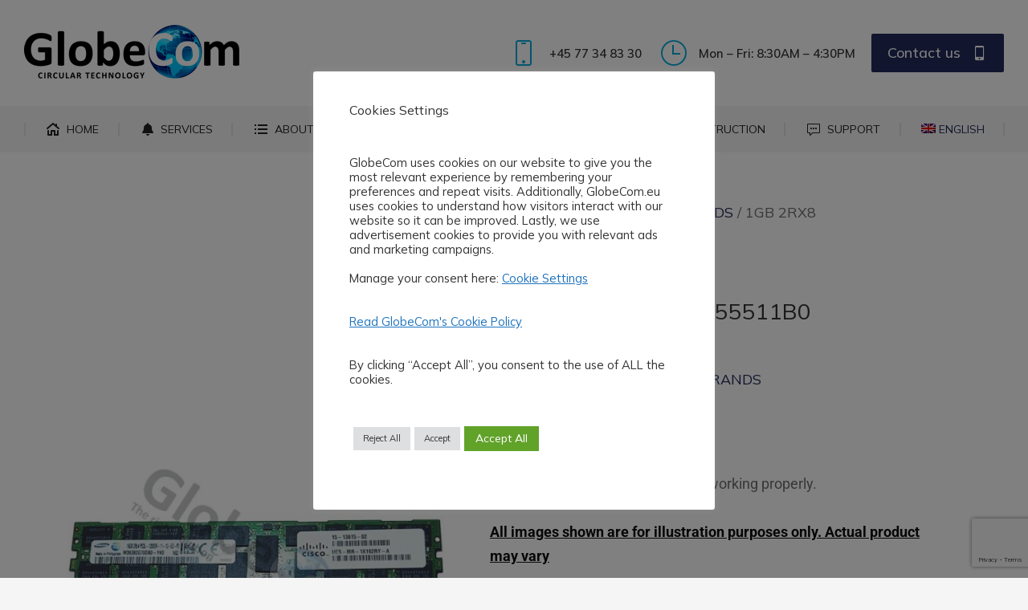

--- FILE ---
content_type: text/html; charset=UTF-8
request_url: https://www.globecom.eu/product/1gb-2rx8-pc25300f55511b0/
body_size: 23148
content:
<!DOCTYPE html>
<!--[if !(IE 6) | !(IE 7) | !(IE 8)  ]><!-->
<html lang="en-US" class="no-js">
<!--<![endif]-->
<head>
	<meta charset="UTF-8" />
		<meta name="viewport" content="width=device-width, initial-scale=1, maximum-scale=1, user-scalable=0">
			<link rel="profile" href="https://gmpg.org/xfn/11" />
	<meta name='robots' content='index, follow, max-image-preview:large, max-snippet:-1, max-video-preview:-1' />
<link rel="alternate" hreflang="ar" href="https://www.globecom.eu/product/1gb-2rx8-pc25300f55511b0/?lang=ar" />
<link rel="alternate" hreflang="da" href="https://www.globecom.eu/vare/1gb-2rx8-pc25300f55511b0/?lang=da" />
<link rel="alternate" hreflang="en" href="https://www.globecom.eu/product/1gb-2rx8-pc25300f55511b0/" />
<link rel="alternate" hreflang="de" href="https://www.globecom.eu/produkt/1gb-2rx8-pc25300f55511b0/?lang=de" />
<link rel="alternate" hreflang="it" href="https://www.globecom.eu/prodotto/1gb-2rx8-pc25300f55511b0/?lang=it" />
<link rel="alternate" hreflang="no" href="https://www.globecom.eu/produkt/1gb-2rx8-pc25300f55511b0/?lang=no" />
<link rel="alternate" hreflang="pt-pt" href="https://www.globecom.eu/produto/1gb-2rx8-pc25300f55511b0/?lang=pt-pt" />
<link rel="alternate" hreflang="ro" href="https://www.globecom.eu/produs/1gb-2rx8-pc25300f55511b0/?lang=ro" />
<link rel="alternate" hreflang="es" href="https://www.globecom.eu/producto/1gb-2rx8-pc25300f55511b0/?lang=es" />
<link rel="alternate" hreflang="sv" href="https://www.globecom.eu/produkt/1gb-2rx8-pc25300f55511b0/?lang=sv" />
<link rel="alternate" hreflang="vi" href="https://www.globecom.eu/product/1gb-2rx8-pc25300f55511b0/?lang=vi" />
<link rel="alternate" hreflang="x-default" href="https://www.globecom.eu/product/1gb-2rx8-pc25300f55511b0/" />

	<!-- This site is optimized with the Yoast SEO plugin v26.8 - https://yoast.com/product/yoast-seo-wordpress/ -->
	<title>1GB 2RX8 PC25300F55511B0 - GlobeCom</title>
	<link rel="canonical" href="https://www.globecom.eu/product/1gb-2rx8-pc25300f55511b0/?lang=da" />
	<meta property="og:locale" content="en_US" />
	<meta property="og:type" content="article" />
	<meta property="og:title" content="1GB 2RX8 PC25300F55511B0 - GlobeCom" />
	<meta property="og:description" content="Good condition. All are tested and working properly." />
	<meta property="og:url" content="https://www.globecom.eu/product/1gb-2rx8-pc25300f55511b0/?lang=da" />
	<meta property="og:site_name" content="GlobeCom" />
	<meta property="article:publisher" content="https://www.facebook.com/GlobeComIT" />
	<meta property="article:modified_time" content="2021-12-31T00:17:27+00:00" />
	<meta property="og:image" content="https://usercontent.one/wp/www.globecom.eu/wp-content/uploads/2021/12/MEMORY2.jpg?media=1733815168" />
	<meta property="og:image:width" content="729" />
	<meta property="og:image:height" content="515" />
	<meta property="og:image:type" content="image/jpeg" />
	<meta name="twitter:card" content="summary_large_image" />
	<script type="application/ld+json" class="yoast-schema-graph">{"@context":"https://schema.org","@graph":[{"@type":"WebPage","@id":"https://www.globecom.eu/product/1gb-2rx8-pc25300f55511b0/?lang=da","url":"https://www.globecom.eu/product/1gb-2rx8-pc25300f55511b0/?lang=da","name":"1GB 2RX8 PC25300F55511B0 - GlobeCom","isPartOf":{"@id":"https://www.globecom.eu/#website"},"primaryImageOfPage":{"@id":"https://www.globecom.eu/product/1gb-2rx8-pc25300f55511b0/?lang=da#primaryimage"},"image":{"@id":"https://www.globecom.eu/product/1gb-2rx8-pc25300f55511b0/?lang=da#primaryimage"},"thumbnailUrl":"https://www.globecom.eu/wp-content/uploads/2021/12/MEMORY2.jpg","datePublished":"2021-12-15T17:09:58+00:00","dateModified":"2021-12-31T00:17:27+00:00","breadcrumb":{"@id":"https://www.globecom.eu/product/1gb-2rx8-pc25300f55511b0/?lang=da#breadcrumb"},"inLanguage":"en-US","potentialAction":[{"@type":"ReadAction","target":["https://www.globecom.eu/product/1gb-2rx8-pc25300f55511b0/?lang=da"]}]},{"@type":"ImageObject","inLanguage":"en-US","@id":"https://www.globecom.eu/product/1gb-2rx8-pc25300f55511b0/?lang=da#primaryimage","url":"https://www.globecom.eu/wp-content/uploads/2021/12/MEMORY2.jpg","contentUrl":"https://www.globecom.eu/wp-content/uploads/2021/12/MEMORY2.jpg","width":729,"height":515},{"@type":"BreadcrumbList","@id":"https://www.globecom.eu/product/1gb-2rx8-pc25300f55511b0/?lang=da#breadcrumb","itemListElement":[{"@type":"ListItem","position":1,"name":"Home","item":"https://www.globecom.eu/"},{"@type":"ListItem","position":2,"name":"Products","item":"https://www.globecom.eu/it-enterprise-products/"},{"@type":"ListItem","position":3,"name":"1GB 2RX8 PC25300F55511B0"}]},{"@type":"WebSite","@id":"https://www.globecom.eu/#website","url":"https://www.globecom.eu/","name":"GlobeCom","description":"Circular Technology","publisher":{"@id":"https://www.globecom.eu/#organization"},"potentialAction":[{"@type":"SearchAction","target":{"@type":"EntryPoint","urlTemplate":"https://www.globecom.eu/?s={search_term_string}"},"query-input":{"@type":"PropertyValueSpecification","valueRequired":true,"valueName":"search_term_string"}}],"inLanguage":"en-US"},{"@type":"Organization","@id":"https://www.globecom.eu/#organization","name":"GlobeCom","url":"https://www.globecom.eu/","logo":{"@type":"ImageObject","inLanguage":"en-US","@id":"https://www.globecom.eu/#/schema/logo/image/","url":"https://www.globecom.eu/wp-content/uploads/2021/03/globecomlogo2021-1.png","contentUrl":"https://www.globecom.eu/wp-content/uploads/2021/03/globecomlogo2021-1.png","width":268,"height":70,"caption":"GlobeCom"},"image":{"@id":"https://www.globecom.eu/#/schema/logo/image/"},"sameAs":["https://www.facebook.com/GlobeComIT","https://www.instagram.com/globecom_aps/","https://www.linkedin.com/company/2778731/admin/","https://www.youtube.com/channel/UC-IJ6bbyWrWnjGVQm-PQ5Ew"]}]}</script>
	<!-- / Yoast SEO plugin. -->


<link rel='dns-prefetch' href='//fonts.googleapis.com' />
<link rel="alternate" type="application/rss+xml" title="GlobeCom &raquo; Feed" href="https://www.globecom.eu/feed/" />
<link rel="alternate" type="application/rss+xml" title="GlobeCom &raquo; Comments Feed" href="https://www.globecom.eu/comments/feed/" />
<link rel="alternate" type="application/rss+xml" title="GlobeCom &raquo; 1GB 2RX8 PC25300F55511B0 Comments Feed" href="https://www.globecom.eu/product/1gb-2rx8-pc25300f55511b0/feed/" />
<link rel="alternate" title="oEmbed (JSON)" type="application/json+oembed" href="https://www.globecom.eu/wp-json/oembed/1.0/embed?url=https%3A%2F%2Fwww.globecom.eu%2Fproduct%2F1gb-2rx8-pc25300f55511b0%2F" />
<link rel="alternate" title="oEmbed (XML)" type="text/xml+oembed" href="https://www.globecom.eu/wp-json/oembed/1.0/embed?url=https%3A%2F%2Fwww.globecom.eu%2Fproduct%2F1gb-2rx8-pc25300f55511b0%2F&#038;format=xml" />
<style id='wp-img-auto-sizes-contain-inline-css'>
img:is([sizes=auto i],[sizes^="auto," i]){contain-intrinsic-size:3000px 1500px}
/*# sourceURL=wp-img-auto-sizes-contain-inline-css */
</style>
<style id='wp-block-library-theme-inline-css'>
.wp-block-audio :where(figcaption){color:#555;font-size:13px;text-align:center}.is-dark-theme .wp-block-audio :where(figcaption){color:#ffffffa6}.wp-block-audio{margin:0 0 1em}.wp-block-code{border:1px solid #ccc;border-radius:4px;font-family:Menlo,Consolas,monaco,monospace;padding:.8em 1em}.wp-block-embed :where(figcaption){color:#555;font-size:13px;text-align:center}.is-dark-theme .wp-block-embed :where(figcaption){color:#ffffffa6}.wp-block-embed{margin:0 0 1em}.blocks-gallery-caption{color:#555;font-size:13px;text-align:center}.is-dark-theme .blocks-gallery-caption{color:#ffffffa6}:root :where(.wp-block-image figcaption){color:#555;font-size:13px;text-align:center}.is-dark-theme :root :where(.wp-block-image figcaption){color:#ffffffa6}.wp-block-image{margin:0 0 1em}.wp-block-pullquote{border-bottom:4px solid;border-top:4px solid;color:currentColor;margin-bottom:1.75em}.wp-block-pullquote :where(cite),.wp-block-pullquote :where(footer),.wp-block-pullquote__citation{color:currentColor;font-size:.8125em;font-style:normal;text-transform:uppercase}.wp-block-quote{border-left:.25em solid;margin:0 0 1.75em;padding-left:1em}.wp-block-quote cite,.wp-block-quote footer{color:currentColor;font-size:.8125em;font-style:normal;position:relative}.wp-block-quote:where(.has-text-align-right){border-left:none;border-right:.25em solid;padding-left:0;padding-right:1em}.wp-block-quote:where(.has-text-align-center){border:none;padding-left:0}.wp-block-quote.is-large,.wp-block-quote.is-style-large,.wp-block-quote:where(.is-style-plain){border:none}.wp-block-search .wp-block-search__label{font-weight:700}.wp-block-search__button{border:1px solid #ccc;padding:.375em .625em}:where(.wp-block-group.has-background){padding:1.25em 2.375em}.wp-block-separator.has-css-opacity{opacity:.4}.wp-block-separator{border:none;border-bottom:2px solid;margin-left:auto;margin-right:auto}.wp-block-separator.has-alpha-channel-opacity{opacity:1}.wp-block-separator:not(.is-style-wide):not(.is-style-dots){width:100px}.wp-block-separator.has-background:not(.is-style-dots){border-bottom:none;height:1px}.wp-block-separator.has-background:not(.is-style-wide):not(.is-style-dots){height:2px}.wp-block-table{margin:0 0 1em}.wp-block-table td,.wp-block-table th{word-break:normal}.wp-block-table :where(figcaption){color:#555;font-size:13px;text-align:center}.is-dark-theme .wp-block-table :where(figcaption){color:#ffffffa6}.wp-block-video :where(figcaption){color:#555;font-size:13px;text-align:center}.is-dark-theme .wp-block-video :where(figcaption){color:#ffffffa6}.wp-block-video{margin:0 0 1em}:root :where(.wp-block-template-part.has-background){margin-bottom:0;margin-top:0;padding:1.25em 2.375em}
/*# sourceURL=/wp-includes/css/dist/block-library/theme.min.css */
</style>
<style id='classic-theme-styles-inline-css'>
/*! This file is auto-generated */
.wp-block-button__link{color:#fff;background-color:#32373c;border-radius:9999px;box-shadow:none;text-decoration:none;padding:calc(.667em + 2px) calc(1.333em + 2px);font-size:1.125em}.wp-block-file__button{background:#32373c;color:#fff;text-decoration:none}
/*# sourceURL=/wp-includes/css/classic-themes.min.css */
</style>
<style id='global-styles-inline-css'>
:root{--wp--preset--aspect-ratio--square: 1;--wp--preset--aspect-ratio--4-3: 4/3;--wp--preset--aspect-ratio--3-4: 3/4;--wp--preset--aspect-ratio--3-2: 3/2;--wp--preset--aspect-ratio--2-3: 2/3;--wp--preset--aspect-ratio--16-9: 16/9;--wp--preset--aspect-ratio--9-16: 9/16;--wp--preset--color--black: #000000;--wp--preset--color--cyan-bluish-gray: #abb8c3;--wp--preset--color--white: #FFF;--wp--preset--color--pale-pink: #f78da7;--wp--preset--color--vivid-red: #cf2e2e;--wp--preset--color--luminous-vivid-orange: #ff6900;--wp--preset--color--luminous-vivid-amber: #fcb900;--wp--preset--color--light-green-cyan: #7bdcb5;--wp--preset--color--vivid-green-cyan: #00d084;--wp--preset--color--pale-cyan-blue: #8ed1fc;--wp--preset--color--vivid-cyan-blue: #0693e3;--wp--preset--color--vivid-purple: #9b51e0;--wp--preset--color--accent: #003399;--wp--preset--color--dark-gray: #111;--wp--preset--color--light-gray: #767676;--wp--preset--gradient--vivid-cyan-blue-to-vivid-purple: linear-gradient(135deg,rgb(6,147,227) 0%,rgb(155,81,224) 100%);--wp--preset--gradient--light-green-cyan-to-vivid-green-cyan: linear-gradient(135deg,rgb(122,220,180) 0%,rgb(0,208,130) 100%);--wp--preset--gradient--luminous-vivid-amber-to-luminous-vivid-orange: linear-gradient(135deg,rgb(252,185,0) 0%,rgb(255,105,0) 100%);--wp--preset--gradient--luminous-vivid-orange-to-vivid-red: linear-gradient(135deg,rgb(255,105,0) 0%,rgb(207,46,46) 100%);--wp--preset--gradient--very-light-gray-to-cyan-bluish-gray: linear-gradient(135deg,rgb(238,238,238) 0%,rgb(169,184,195) 100%);--wp--preset--gradient--cool-to-warm-spectrum: linear-gradient(135deg,rgb(74,234,220) 0%,rgb(151,120,209) 20%,rgb(207,42,186) 40%,rgb(238,44,130) 60%,rgb(251,105,98) 80%,rgb(254,248,76) 100%);--wp--preset--gradient--blush-light-purple: linear-gradient(135deg,rgb(255,206,236) 0%,rgb(152,150,240) 100%);--wp--preset--gradient--blush-bordeaux: linear-gradient(135deg,rgb(254,205,165) 0%,rgb(254,45,45) 50%,rgb(107,0,62) 100%);--wp--preset--gradient--luminous-dusk: linear-gradient(135deg,rgb(255,203,112) 0%,rgb(199,81,192) 50%,rgb(65,88,208) 100%);--wp--preset--gradient--pale-ocean: linear-gradient(135deg,rgb(255,245,203) 0%,rgb(182,227,212) 50%,rgb(51,167,181) 100%);--wp--preset--gradient--electric-grass: linear-gradient(135deg,rgb(202,248,128) 0%,rgb(113,206,126) 100%);--wp--preset--gradient--midnight: linear-gradient(135deg,rgb(2,3,129) 0%,rgb(40,116,252) 100%);--wp--preset--font-size--small: 13px;--wp--preset--font-size--medium: 20px;--wp--preset--font-size--large: 36px;--wp--preset--font-size--x-large: 42px;--wp--preset--spacing--20: 0.44rem;--wp--preset--spacing--30: 0.67rem;--wp--preset--spacing--40: 1rem;--wp--preset--spacing--50: 1.5rem;--wp--preset--spacing--60: 2.25rem;--wp--preset--spacing--70: 3.38rem;--wp--preset--spacing--80: 5.06rem;--wp--preset--shadow--natural: 6px 6px 9px rgba(0, 0, 0, 0.2);--wp--preset--shadow--deep: 12px 12px 50px rgba(0, 0, 0, 0.4);--wp--preset--shadow--sharp: 6px 6px 0px rgba(0, 0, 0, 0.2);--wp--preset--shadow--outlined: 6px 6px 0px -3px rgb(255, 255, 255), 6px 6px rgb(0, 0, 0);--wp--preset--shadow--crisp: 6px 6px 0px rgb(0, 0, 0);}:where(.is-layout-flex){gap: 0.5em;}:where(.is-layout-grid){gap: 0.5em;}body .is-layout-flex{display: flex;}.is-layout-flex{flex-wrap: wrap;align-items: center;}.is-layout-flex > :is(*, div){margin: 0;}body .is-layout-grid{display: grid;}.is-layout-grid > :is(*, div){margin: 0;}:where(.wp-block-columns.is-layout-flex){gap: 2em;}:where(.wp-block-columns.is-layout-grid){gap: 2em;}:where(.wp-block-post-template.is-layout-flex){gap: 1.25em;}:where(.wp-block-post-template.is-layout-grid){gap: 1.25em;}.has-black-color{color: var(--wp--preset--color--black) !important;}.has-cyan-bluish-gray-color{color: var(--wp--preset--color--cyan-bluish-gray) !important;}.has-white-color{color: var(--wp--preset--color--white) !important;}.has-pale-pink-color{color: var(--wp--preset--color--pale-pink) !important;}.has-vivid-red-color{color: var(--wp--preset--color--vivid-red) !important;}.has-luminous-vivid-orange-color{color: var(--wp--preset--color--luminous-vivid-orange) !important;}.has-luminous-vivid-amber-color{color: var(--wp--preset--color--luminous-vivid-amber) !important;}.has-light-green-cyan-color{color: var(--wp--preset--color--light-green-cyan) !important;}.has-vivid-green-cyan-color{color: var(--wp--preset--color--vivid-green-cyan) !important;}.has-pale-cyan-blue-color{color: var(--wp--preset--color--pale-cyan-blue) !important;}.has-vivid-cyan-blue-color{color: var(--wp--preset--color--vivid-cyan-blue) !important;}.has-vivid-purple-color{color: var(--wp--preset--color--vivid-purple) !important;}.has-black-background-color{background-color: var(--wp--preset--color--black) !important;}.has-cyan-bluish-gray-background-color{background-color: var(--wp--preset--color--cyan-bluish-gray) !important;}.has-white-background-color{background-color: var(--wp--preset--color--white) !important;}.has-pale-pink-background-color{background-color: var(--wp--preset--color--pale-pink) !important;}.has-vivid-red-background-color{background-color: var(--wp--preset--color--vivid-red) !important;}.has-luminous-vivid-orange-background-color{background-color: var(--wp--preset--color--luminous-vivid-orange) !important;}.has-luminous-vivid-amber-background-color{background-color: var(--wp--preset--color--luminous-vivid-amber) !important;}.has-light-green-cyan-background-color{background-color: var(--wp--preset--color--light-green-cyan) !important;}.has-vivid-green-cyan-background-color{background-color: var(--wp--preset--color--vivid-green-cyan) !important;}.has-pale-cyan-blue-background-color{background-color: var(--wp--preset--color--pale-cyan-blue) !important;}.has-vivid-cyan-blue-background-color{background-color: var(--wp--preset--color--vivid-cyan-blue) !important;}.has-vivid-purple-background-color{background-color: var(--wp--preset--color--vivid-purple) !important;}.has-black-border-color{border-color: var(--wp--preset--color--black) !important;}.has-cyan-bluish-gray-border-color{border-color: var(--wp--preset--color--cyan-bluish-gray) !important;}.has-white-border-color{border-color: var(--wp--preset--color--white) !important;}.has-pale-pink-border-color{border-color: var(--wp--preset--color--pale-pink) !important;}.has-vivid-red-border-color{border-color: var(--wp--preset--color--vivid-red) !important;}.has-luminous-vivid-orange-border-color{border-color: var(--wp--preset--color--luminous-vivid-orange) !important;}.has-luminous-vivid-amber-border-color{border-color: var(--wp--preset--color--luminous-vivid-amber) !important;}.has-light-green-cyan-border-color{border-color: var(--wp--preset--color--light-green-cyan) !important;}.has-vivid-green-cyan-border-color{border-color: var(--wp--preset--color--vivid-green-cyan) !important;}.has-pale-cyan-blue-border-color{border-color: var(--wp--preset--color--pale-cyan-blue) !important;}.has-vivid-cyan-blue-border-color{border-color: var(--wp--preset--color--vivid-cyan-blue) !important;}.has-vivid-purple-border-color{border-color: var(--wp--preset--color--vivid-purple) !important;}.has-vivid-cyan-blue-to-vivid-purple-gradient-background{background: var(--wp--preset--gradient--vivid-cyan-blue-to-vivid-purple) !important;}.has-light-green-cyan-to-vivid-green-cyan-gradient-background{background: var(--wp--preset--gradient--light-green-cyan-to-vivid-green-cyan) !important;}.has-luminous-vivid-amber-to-luminous-vivid-orange-gradient-background{background: var(--wp--preset--gradient--luminous-vivid-amber-to-luminous-vivid-orange) !important;}.has-luminous-vivid-orange-to-vivid-red-gradient-background{background: var(--wp--preset--gradient--luminous-vivid-orange-to-vivid-red) !important;}.has-very-light-gray-to-cyan-bluish-gray-gradient-background{background: var(--wp--preset--gradient--very-light-gray-to-cyan-bluish-gray) !important;}.has-cool-to-warm-spectrum-gradient-background{background: var(--wp--preset--gradient--cool-to-warm-spectrum) !important;}.has-blush-light-purple-gradient-background{background: var(--wp--preset--gradient--blush-light-purple) !important;}.has-blush-bordeaux-gradient-background{background: var(--wp--preset--gradient--blush-bordeaux) !important;}.has-luminous-dusk-gradient-background{background: var(--wp--preset--gradient--luminous-dusk) !important;}.has-pale-ocean-gradient-background{background: var(--wp--preset--gradient--pale-ocean) !important;}.has-electric-grass-gradient-background{background: var(--wp--preset--gradient--electric-grass) !important;}.has-midnight-gradient-background{background: var(--wp--preset--gradient--midnight) !important;}.has-small-font-size{font-size: var(--wp--preset--font-size--small) !important;}.has-medium-font-size{font-size: var(--wp--preset--font-size--medium) !important;}.has-large-font-size{font-size: var(--wp--preset--font-size--large) !important;}.has-x-large-font-size{font-size: var(--wp--preset--font-size--x-large) !important;}
:where(.wp-block-post-template.is-layout-flex){gap: 1.25em;}:where(.wp-block-post-template.is-layout-grid){gap: 1.25em;}
:where(.wp-block-term-template.is-layout-flex){gap: 1.25em;}:where(.wp-block-term-template.is-layout-grid){gap: 1.25em;}
:where(.wp-block-columns.is-layout-flex){gap: 2em;}:where(.wp-block-columns.is-layout-grid){gap: 2em;}
:root :where(.wp-block-pullquote){font-size: 1.5em;line-height: 1.6;}
/*# sourceURL=global-styles-inline-css */
</style>
<style id='woocommerce-inline-inline-css'>
.woocommerce form .form-row .required { visibility: visible; }
/*# sourceURL=woocommerce-inline-inline-css */
</style>
<link rel='stylesheet' id='ywctm-frontend-css' href='https://usercontent.one/wp/www.globecom.eu/wp-content/plugins/yith-woocommerce-catalog-mode/assets/css/frontend.min.css?media=1733815168' media='all' />
<link rel='stylesheet' id='wpo_min-header-0-css' href='https://usercontent.one/wp/www.globecom.eu/wp-content/cache/wpo-minify/1769482433/assets/wpo-minify-header-70712c4c.min.css?media=1733815168' media='all' />
<script src="https://usercontent.one/wp/www.globecom.eu/wp-content/cache/wpo-minify/1769482433/assets/wpo-minify-header-7b3a0e3b.min.js?media=1733815168" id="wpo_min-header-0-js"></script>
<script id="wpo_min-header-1-js-extra">
var wpml_cookies = {"wp-wpml_current_language":{"value":"en","expires":1,"path":"/"}};
var wpml_cookies = {"wp-wpml_current_language":{"value":"en","expires":1,"path":"/"}};
//# sourceURL=wpo_min-header-1-js-extra
</script>
<script src="https://usercontent.one/wp/www.globecom.eu/wp-content/cache/wpo-minify/1769482433/assets/wpo-minify-header-51ef066e.min.js?media=1733815168" id="wpo_min-header-1-js" defer data-wp-strategy="defer"></script>
<script id="wpo_min-header-2-js-extra">
var woof_husky_txt = {"ajax_url":"https://www.globecom.eu/wp-admin/admin-ajax.php","plugin_uri":"https://usercontent.one/wp/www.globecom.eu/wp-content/plugins/woocommerce-products-filter/ext/by_text/","loader":"https://usercontent.one/wp/www.globecom.eu/wp-content/plugins/woocommerce-products-filter/ext/by_text/assets/img/ajax-loader.gif?media=1733815168","not_found":"Nothing found!","prev":"Prev","next":"Next","site_link":"https://www.globecom.eu","default_data":{"placeholder":"","behavior":"title","search_by_full_word":0,"autocomplete":1,"how_to_open_links":0,"taxonomy_compatibility":0,"sku_compatibility":0,"custom_fields":"","search_desc_variant":0,"view_text_length":10,"min_symbols":3,"max_posts":10,"image":"","notes_for_customer":"","template":"default","max_open_height":300,"page":0}};
var Cli_Data = {"nn_cookie_ids":["_gid","_gat_UA-208606482-2","CONSENT","_ce.s","CookieLawInfoConsent","elementor","YSC","VISITOR_INFO1_LIVE","yt-remote-device-id","yt-remote-connected-devices","_gcl_au","_ga_E935KPLZ3L","_ga","wp-wpml_current_language"],"cookielist":[],"non_necessary_cookies":{"necessary":["CookieLawInfoConsent","elementor"],"analytics":["_gid","_gat_UA-208606482-2","CONSENT","_gcl_au","_ga_E935KPLZ3L","_ga"],"others":["_ce.s","wp-wpml_current_language"],"advertisement":["YSC","VISITOR_INFO1_LIVE","yt-remote-device-id","yt-remote-connected-devices"]},"ccpaEnabled":"","ccpaRegionBased":"","ccpaBarEnabled":"","strictlyEnabled":["necessary","obligatoire"],"ccpaType":"ccpa_gdpr","js_blocking":"1","custom_integration":"","triggerDomRefresh":"","secure_cookies":""};
var cli_cookiebar_settings = {"animate_speed_hide":"500","animate_speed_show":"500","background":"#FFF","border":"#b1a6a6c2","border_on":"","button_1_button_colour":"#dedfe0","button_1_button_hover":"#b2b2b3","button_1_link_colour":"#333333","button_1_as_button":"1","button_1_new_win":"","button_2_button_colour":"#333","button_2_button_hover":"#292929","button_2_link_colour":"#1e73be","button_2_as_button":"","button_2_hidebar":"","button_3_button_colour":"#dedfe0","button_3_button_hover":"#b2b2b3","button_3_link_colour":"#333333","button_3_as_button":"1","button_3_new_win":"","button_4_button_colour":"#dedfe0","button_4_button_hover":"#b2b2b3","button_4_link_colour":"#1e73be","button_4_as_button":"","button_7_button_colour":"#61a229","button_7_button_hover":"#4e8221","button_7_link_colour":"#fff","button_7_as_button":"1","button_7_new_win":"","font_family":"inherit","header_fix":"","notify_animate_hide":"1","notify_animate_show":"","notify_div_id":"#cookie-law-info-bar","notify_position_horizontal":"right","notify_position_vertical":"bottom","scroll_close":"","scroll_close_reload":"","accept_close_reload":"","reject_close_reload":"","showagain_tab":"1","showagain_background":"#fff","showagain_border":"#000","showagain_div_id":"#cookie-law-info-again","showagain_x_position":"100px","text":"#333333","show_once_yn":"","show_once":"10000","logging_on":"","as_popup":"","popup_overlay":"1","bar_heading_text":"Cookies Settings","cookie_bar_as":"popup","popup_showagain_position":"bottom-right","widget_position":"left"};
var log_object = {"ajax_url":"https://www.globecom.eu/wp-admin/admin-ajax.php"};
//# sourceURL=wpo_min-header-2-js-extra
</script>
<script src="https://usercontent.one/wp/www.globecom.eu/wp-content/cache/wpo-minify/1769482433/assets/wpo-minify-header-3d772757.min.js?media=1733815168" id="wpo_min-header-2-js"></script>
<script id="wpo_min-header-3-js-extra">
var wc_add_to_cart_params = {"ajax_url":"/wp-admin/admin-ajax.php","wc_ajax_url":"/?wc-ajax=%%endpoint%%","i18n_view_cart":"View cart","cart_url":"https://www.globecom.eu/cart/","is_cart":"","cart_redirect_after_add":"no"};
var wc_single_product_params = {"i18n_required_rating_text":"Please select a rating","i18n_rating_options":["1 of 5 stars","2 of 5 stars","3 of 5 stars","4 of 5 stars","5 of 5 stars"],"i18n_product_gallery_trigger_text":"View full-screen image gallery","review_rating_required":"yes","flexslider":{"rtl":false,"animation":"slide","smoothHeight":true,"directionNav":false,"controlNav":"thumbnails","slideshow":false,"animationSpeed":500,"animationLoop":false,"allowOneSlide":false},"zoom_enabled":"1","zoom_options":[],"photoswipe_enabled":"1","photoswipe_options":{"shareEl":false,"closeOnScroll":false,"history":false,"hideAnimationDuration":0,"showAnimationDuration":0},"flexslider_enabled":"1"};
var woocommerce_params = {"ajax_url":"/wp-admin/admin-ajax.php","wc_ajax_url":"/?wc-ajax=%%endpoint%%","i18n_password_show":"Show password","i18n_password_hide":"Hide password"};
//# sourceURL=wpo_min-header-3-js-extra
</script>
<script src="https://usercontent.one/wp/www.globecom.eu/wp-content/cache/wpo-minify/1769482433/assets/wpo-minify-header-29086c5d.min.js?media=1733815168" id="wpo_min-header-3-js" defer data-wp-strategy="defer"></script>
<script src="https://usercontent.one/wp/www.globecom.eu/wp-content/cache/wpo-minify/1769482433/assets/wpo-minify-header-9acb0924.min.js?media=1733815168" id="wpo_min-header-4-js"></script>
<script id="wpo_min-header-5-js-extra">
var IZ = {"options":{"lensShape":"square","lensSize":200,"lensBorderSize":3,"lensBorderColour":"#000000","borderRadius":0,"cursor":"default","zoomWindowWidth":400,"zoomWindowHeight":360,"zoomWindowOffsetx":10,"borderSize":1,"borderColour":"#888888","zoomWindowShadow":4,"lensFadeIn":500,"lensFadeOut":500,"zoomWindowFadeIn":500,"zoomWindowFadeOut":500,"easingAmount":12,"tint":"true","tintColour":"#ffffff","tintOpacity":0.1000000000000000055511151231257827021181583404541015625},"with_woocommerce":"0","exchange_thumbnails":"1","enable_mobile":"0","woo_categories":"0","woo_slider":"1","enable_surecart":"0"};
//# sourceURL=wpo_min-header-5-js-extra
</script>
<script src="https://usercontent.one/wp/www.globecom.eu/wp-content/cache/wpo-minify/1769482433/assets/wpo-minify-header-efd21554.min.js?media=1733815168" id="wpo_min-header-5-js" defer data-wp-strategy="defer"></script>
<script id="wpo_min-header-6-js-extra">
var dtLocal = {"themeUrl":"https://www.globecom.eu/wp-content/themes/dt-the7","passText":"To view this protected post, enter the password below:","moreButtonText":{"loading":"Loading...","loadMore":"Load more"},"postID":"28005","ajaxurl":"https://www.globecom.eu/wp-admin/admin-ajax.php","REST":{"baseUrl":"https://www.globecom.eu/wp-json/the7/v1","endpoints":{"sendMail":"/send-mail"}},"contactMessages":{"required":"One or more fields have an error. Please check and try again.","terms":"Please accept the privacy policy.","fillTheCaptchaError":"Please, fill the captcha."},"captchaSiteKey":"","ajaxNonce":"b446004c1d","pageData":"","themeSettings":{"smoothScroll":"off","lazyLoading":false,"desktopHeader":{"height":190},"ToggleCaptionEnabled":"disabled","ToggleCaption":"Navigation","floatingHeader":{"showAfter":150,"showMenu":true,"height":60,"logo":{"showLogo":false,"html":"\u003Cimg class=\" preload-me\" src=\"https://usercontent.one/wp/www.globecom.eu/wp-content/themes/dt-the7/images/logo-small-dummy.png?media=1733815168\" srcset=\"https://usercontent.one/wp/www.globecom.eu/wp-content/themes/dt-the7/images/logo-small-dummy.png?media=1733815168 42w, https://usercontent.one/wp/www.globecom.eu/wp-content/themes/dt-the7/images/logo-small-dummy-hd.png?media=1733815168 84w\" width=\"42\" height=\"42\"   sizes=\"42px\" alt=\"GlobeCom\" /\u003E","url":"https://www.globecom.eu/"}},"topLine":{"floatingTopLine":{"logo":{"showLogo":false,"html":""}}},"mobileHeader":{"firstSwitchPoint":1025,"secondSwitchPoint":778,"firstSwitchPointHeight":70,"secondSwitchPointHeight":70,"mobileToggleCaptionEnabled":"disabled","mobileToggleCaption":"Menu"},"stickyMobileHeaderFirstSwitch":{"logo":{"html":"\u003Cimg class=\" preload-me\" src=\"https://usercontent.one/wp/www.globecom.eu/wp-content/uploads/2021/03/globecomlogo2021-1.png?media=1733815168\" srcset=\"https://usercontent.one/wp/www.globecom.eu/wp-content/uploads/2021/03/globecomlogo2021-1.png?media=1733815168 268w, https://usercontent.one/wp/www.globecom.eu/wp-content/uploads/2021/03/globecomlogo2021-retina-1.png?media=1733815168 537w\" width=\"268\" height=\"70\"   sizes=\"268px\" alt=\"GlobeCom\" /\u003E"}},"stickyMobileHeaderSecondSwitch":{"logo":{"html":"\u003Cimg class=\" preload-me\" src=\"https://usercontent.one/wp/www.globecom.eu/wp-content/uploads/2021/03/globecomlogo2021-55px.png?media=1733815168\" srcset=\"https://usercontent.one/wp/www.globecom.eu/wp-content/uploads/2021/03/globecomlogo2021-55px.png?media=1733815168 211w, https://usercontent.one/wp/www.globecom.eu/wp-content/uploads/2021/03/globecomlogo2021-110px.png?media=1733815168 421w\" width=\"211\" height=\"55\"   sizes=\"211px\" alt=\"GlobeCom\" /\u003E"}},"sidebar":{"switchPoint":992},"boxedWidth":"1680px"},"wcCartFragmentHash":"6de08fa9eab18cf02c08ead5acdd19af","elementor":{"settings":{"container_width":0}}};
var dtShare = {"shareButtonText":{"facebook":"Share on Facebook","twitter":"Share on X","pinterest":"Pin it","linkedin":"Share on Linkedin","whatsapp":"Share on Whatsapp"},"overlayOpacity":"90"};
//# sourceURL=wpo_min-header-6-js-extra
</script>
<script src="https://usercontent.one/wp/www.globecom.eu/wp-content/cache/wpo-minify/1769482433/assets/wpo-minify-header-a0e913cc.min.js?media=1733815168" id="wpo_min-header-6-js"></script>
<link rel="https://api.w.org/" href="https://www.globecom.eu/wp-json/" /><link rel="alternate" title="JSON" type="application/json" href="https://www.globecom.eu/wp-json/wp/v2/product/28005" /><link rel="EditURI" type="application/rsd+xml" title="RSD" href="https://www.globecom.eu/xmlrpc.php?rsd" />
<meta name="generator" content="WordPress 6.9" />
<meta name="generator" content="WooCommerce 10.4.3" />
<link rel='shortlink' href='https://www.globecom.eu/?p=28005' />
<meta name="generator" content="WPML ver:4.8.6 stt:5,12,1,3,27,38,41,44,2,50,57;" />
<style>[class*=" icon-oc-"],[class^=icon-oc-]{speak:none;font-style:normal;font-weight:400;font-variant:normal;text-transform:none;line-height:1;-webkit-font-smoothing:antialiased;-moz-osx-font-smoothing:grayscale}.icon-oc-one-com-white-32px-fill:before{content:"901"}.icon-oc-one-com:before{content:"900"}#one-com-icon,.toplevel_page_onecom-wp .wp-menu-image{speak:none;display:flex;align-items:center;justify-content:center;text-transform:none;line-height:1;-webkit-font-smoothing:antialiased;-moz-osx-font-smoothing:grayscale}.onecom-wp-admin-bar-item>a,.toplevel_page_onecom-wp>.wp-menu-name{font-size:16px;font-weight:400;line-height:1}.toplevel_page_onecom-wp>.wp-menu-name img{width:69px;height:9px;}.wp-submenu-wrap.wp-submenu>.wp-submenu-head>img{width:88px;height:auto}.onecom-wp-admin-bar-item>a img{height:7px!important}.onecom-wp-admin-bar-item>a img,.toplevel_page_onecom-wp>.wp-menu-name img{opacity:.8}.onecom-wp-admin-bar-item.hover>a img,.toplevel_page_onecom-wp.wp-has-current-submenu>.wp-menu-name img,li.opensub>a.toplevel_page_onecom-wp>.wp-menu-name img{opacity:1}#one-com-icon:before,.onecom-wp-admin-bar-item>a:before,.toplevel_page_onecom-wp>.wp-menu-image:before{content:'';position:static!important;background-color:rgba(240,245,250,.4);border-radius:102px;width:18px;height:18px;padding:0!important}.onecom-wp-admin-bar-item>a:before{width:14px;height:14px}.onecom-wp-admin-bar-item.hover>a:before,.toplevel_page_onecom-wp.opensub>a>.wp-menu-image:before,.toplevel_page_onecom-wp.wp-has-current-submenu>.wp-menu-image:before{background-color:#76b82a}.onecom-wp-admin-bar-item>a{display:inline-flex!important;align-items:center;justify-content:center}#one-com-logo-wrapper{font-size:4em}#one-com-icon{vertical-align:middle}.imagify-welcome{display:none !important;}</style>		<style>
			.dgwt-wcas-ico-magnifier,.dgwt-wcas-ico-magnifier-handler{max-width:20px}.dgwt-wcas-search-wrapp{max-width:600px}		</style>
			<noscript><style>.woocommerce-product-gallery{ opacity: 1 !important; }</style></noscript>
	<meta name="generator" content="Elementor 3.34.3; settings: css_print_method-internal, google_font-enabled, font_display-auto">
			<style>
				.e-con.e-parent:nth-of-type(n+4):not(.e-lazyloaded):not(.e-no-lazyload),
				.e-con.e-parent:nth-of-type(n+4):not(.e-lazyloaded):not(.e-no-lazyload) * {
					background-image: none !important;
				}
				@media screen and (max-height: 1024px) {
					.e-con.e-parent:nth-of-type(n+3):not(.e-lazyloaded):not(.e-no-lazyload),
					.e-con.e-parent:nth-of-type(n+3):not(.e-lazyloaded):not(.e-no-lazyload) * {
						background-image: none !important;
					}
				}
				@media screen and (max-height: 640px) {
					.e-con.e-parent:nth-of-type(n+2):not(.e-lazyloaded):not(.e-no-lazyload),
					.e-con.e-parent:nth-of-type(n+2):not(.e-lazyloaded):not(.e-no-lazyload) * {
						background-image: none !important;
					}
				}
			</style>
			<!-- Google Tag Manager -->
<script>(function(w,d,s,l,i){w[l]=w[l]||[];w[l].push({'gtm.start':
new Date().getTime(),event:'gtm.js'});var f=d.getElementsByTagName(s)[0],
j=d.createElement(s),dl=l!='dataLayer'?'&l='+l:'';j.async=true;j.src=
'https://www.googletagmanager.com/gtm.js?id='+i+dl;f.parentNode.insertBefore(j,f);
})(window,document,'script','dataLayer','GTM-5L5K67T');</script>
<!-- End Google Tag Manager -->
<style>img.zoooom,.zoooom img{padding:0!important;}.dialog-lightbox-widget-content[style] { top: 0 !important; left: 0 !important;}body.elementor-editor-active .zoooom::before { content: "\f179     Zoom applied to the image. Check on the frontend"; position: absolute; margin-top: 12px; text-align: right; background-color: white; line-height: 1.4em; left: 5%; padding: 0 10px 6px; font-family: dashicons; font-size: 0.9em; font-style: italic; z-index: 20; }</style><script></script><link rel="icon" href="https://usercontent.one/wp/www.globecom.eu/wp-content/uploads/2022/03/16x16.png?media=1733815168" type="image/png" sizes="16x16"/><link rel="icon" href="https://usercontent.one/wp/www.globecom.eu/wp-content/uploads/2022/03/32x32.png?media=1733815168" type="image/png" sizes="32x32"/><style id='the7-custom-inline-css' type='text/css'>
.sub-nav .menu-item i.fa,
.sub-nav .menu-item i.fas,
.sub-nav .menu-item i.far,
.sub-nav .menu-item i.fab {
	text-align: center;
	width: 1.25em;
}
</style>
</head>
<body data-rsssl=1 id="the7-body" class="wp-singular product-template-default single single-product postid-28005 wp-custom-logo wp-embed-responsive wp-theme-dt-the7 wp-child-theme-dt-the7-child theme-dt-the7 woocommerce woocommerce-page woocommerce-no-js title-off dt-responsive-on right-mobile-menu-close-icon ouside-menu-close-icon  fade-big-mobile-menu-close-icon fade-medium-menu-close-icon srcset-enabled btn-flat custom-btn-color custom-btn-hover-color phantom-fade phantom-line-decoration phantom-logo-off sticky-mobile-header top-header first-switch-logo-left first-switch-menu-right second-switch-logo-left second-switch-menu-right right-mobile-menu layzr-loading-on popup-message-style the7-ver-12.1.1 dt-fa-compatibility elementor-default elementor-kit-1738 elementor-page-13321">
<!-- Google Tag Manager (noscript) -->
<noscript><iframe src="https://www.googletagmanager.com/ns.html?id=GTM-5L5K67T"
height="0" width="0" style="display:none;visibility:hidden"></iframe></noscript>
<!-- End Google Tag Manager (noscript) -->
<!-- The7 12.1.1 -->

<div id="page" >
	<a class="skip-link screen-reader-text" href="#content">Skip to content</a>

<div class="masthead classic-header justify bg-behind-menu widgets full-height dividers surround shadow-mobile-header-decoration large-mobile-menu-icon show-sub-menu-on-hover show-mobile-logo"  role="banner">

	<div class="top-bar full-width-line top-bar-empty top-bar-line-hide">
	<div class="top-bar-bg" ></div>
	<div class="mini-widgets left-widgets"></div><div class="mini-widgets right-widgets"></div></div>

	<header class="header-bar">

		<div class="branding">
	<div id="site-title" class="assistive-text">GlobeCom</div>
	<div id="site-description" class="assistive-text">Circular Technology</div>
	<a class="" href="https://www.globecom.eu/"><img class=" preload-me" src="https://usercontent.one/wp/www.globecom.eu/wp-content/uploads/2021/03/globecomlogo2021-1.png?media=1733815168" srcset="https://usercontent.one/wp/www.globecom.eu/wp-content/uploads/2021/03/globecomlogo2021-1.png?media=1733815168 268w, https://usercontent.one/wp/www.globecom.eu/wp-content/uploads/2021/03/globecomlogo2021-retina-1.png?media=1733815168 537w" width="268" height="70"   sizes="268px" alt="GlobeCom" /><img class="mobile-logo preload-me" src="https://usercontent.one/wp/www.globecom.eu/wp-content/uploads/2021/03/globecomlogo2021-55px.png?media=1733815168" srcset="https://usercontent.one/wp/www.globecom.eu/wp-content/uploads/2021/03/globecomlogo2021-55px.png?media=1733815168 211w, https://usercontent.one/wp/www.globecom.eu/wp-content/uploads/2021/03/globecomlogo2021-110px.png?media=1733815168 421w" width="211" height="55"   sizes="211px" alt="GlobeCom" /></a><div class="mini-widgets"></div><div class="mini-widgets"><a href="tel:&quot;+45 77 34 83 30&quot;" class="mini-contacts phone show-on-desktop near-logo-first-switch in-menu-second-switch"><i class="fa-fw icomoon-the7-font-the7-phone-03"></i>+45 77 34 83 30</a><span class="mini-contacts clock show-on-desktop near-logo-first-switch in-menu-second-switch"><i class="fa-fw icomoon-the7-font-the7-clock-03"></i>Mon – Fri: 8:30AM – 4:30PM</span><a href="contact/" class="microwidget-btn mini-button header-elements-button-2 show-on-desktop in-menu-first-switch in-menu-second-switch microwidget-btn-bg-on microwidget-btn-hover-bg-on disable-animation-bg border-off hover-border-off btn-icon-align-right" ><span>Contact us</span><i class="icomoon-the7-font-the7-phone-02"></i></a></div></div>

		<nav class="navigation">

			<ul id="primary-menu" class="main-nav bg-outline-decoration hover-bg-decoration hover-line-decoration active-bg-decoration active-line-decoration"><li class="menu-item menu-item-type-post_type menu-item-object-page menu-item-home menu-item-1785 first depth-0"><a href='https://www.globecom.eu/' class=' mega-menu-img mega-menu-img-left' data-level='1'><i class="fa-fw icomoon-the7-font-the7-home-021" style="margin: 0px 7px 0px 0px;" ></i><span class="menu-item-text"><span class="menu-text">Home</span></span></a></li> <li class="menu-item menu-item-type-custom menu-item-object-custom menu-item-has-children menu-item-32431 has-children depth-0"><a href='#' class='not-clickable-item mega-menu-img mega-menu-img-left' data-level='1'><i class="fa-fw fas fa-bell" style="margin: 0px 6px 0px 0px;" ></i><span class="menu-item-text"><span class="menu-text">Services</span></span></a><ul class="sub-nav hover-style-bg level-arrows-on"><li class="menu-item menu-item-type-post_type menu-item-object-page menu-item-32436 first depth-1"><a href='https://www.globecom.eu/asset-recovery/' data-level='2'><span class="menu-item-text"><span class="menu-text">Asset Recovery</span></span></a></li> <li class="menu-item menu-item-type-post_type menu-item-object-page menu-item-32434 depth-1"><a href='https://www.globecom.eu/it-asset-disposal/' data-level='2'><span class="menu-item-text"><span class="menu-text">IT Asset Disposal</span></span></a></li> <li class="menu-item menu-item-type-post_type menu-item-object-page menu-item-32435 depth-1"><a href='https://www.globecom.eu/decommission/' data-level='2'><span class="menu-item-text"><span class="menu-text">Decommission</span></span></a></li> <li class="menu-item menu-item-type-post_type menu-item-object-page menu-item-32433 depth-1"><a href='https://www.globecom.eu/data-center-relocation/' data-level='2'><span class="menu-item-text"><span class="menu-text">Data Center Relocation</span></span></a></li> <li class="menu-item menu-item-type-post_type menu-item-object-page menu-item-32432 depth-1"><a href='https://www.globecom.eu/spare-parts-upgrades/' data-level='2'><span class="menu-item-text"><span class="menu-text">Spare Parts &#038; Upgrades</span></span></a></li> </ul></li> <li class="menu-item menu-item-type-custom menu-item-object-custom menu-item-has-children menu-item-2206 has-children depth-0"><a href='#' class='not-clickable-item mega-menu-img mega-menu-img-left' data-level='1'><i class="fa-fw dt-icon-the7-menu-012" style="margin: 0px 7px 0px 0px;" ></i><span class="menu-item-text"><span class="menu-text">About</span></span></a><ul class="sub-nav hover-style-bg level-arrows-on"><li class="menu-item menu-item-type-post_type menu-item-object-page menu-item-1784 first depth-1"><a href='https://www.globecom.eu/about/' data-level='2'><span class="menu-item-text"><span class="menu-text">About us</span></span></a></li> <li class="menu-item menu-item-type-post_type menu-item-object-page menu-item-2234 depth-1"><a href='https://www.globecom.eu/why-buy-refurbished/' data-level='2'><span class="menu-item-text"><span class="menu-text">Why buy refurbished?</span></span></a></li> <li class="menu-item menu-item-type-post_type menu-item-object-page menu-item-2233 depth-1"><a href='https://www.globecom.eu/corporate-social-responsibility/' data-level='2'><span class="menu-item-text"><span class="menu-text">Corporate Social Responsibility</span></span></a></li> <li class="menu-item menu-item-type-post_type menu-item-object-page menu-item-32437 depth-1"><a href='https://www.globecom.eu/blog/' data-level='2'><span class="menu-item-text"><span class="menu-text">Blog</span></span></a></li> <li class="menu-item menu-item-type-post_type menu-item-object-page menu-item-2232 depth-1"><a href='https://www.globecom.eu/careers/' data-level='2'><span class="menu-item-text"><span class="menu-text">Careers</span></span></a></li> </ul></li> <li class="menu-item menu-item-type-custom menu-item-object-custom menu-item-has-children menu-item-2309 has-children depth-0"><a href='#' class='not-clickable-item mega-menu-img mega-menu-img-left' data-level='1'><i class="fa-fw far fa-hand-pointer" style="margin: 0px 7px 0px 0px;" ></i><span class="menu-item-text"><span class="menu-text">IT Enterprise</span></span></a><ul class="sub-nav hover-style-bg level-arrows-on"><li class="menu-item menu-item-type-post_type menu-item-object-page menu-item-2317 first depth-1"><a href='https://www.globecom.eu/it-enterprise/' data-level='2'><span class="menu-item-text"><span class="menu-text">IT Enterprise</span></span></a></li> <li class="menu-item menu-item-type-post_type menu-item-object-page menu-item-2316 depth-1"><a href='https://www.globecom.eu/new-hardware/' data-level='2'><span class="menu-item-text"><span class="menu-text">New Hardware</span></span></a></li> <li class="menu-item menu-item-type-post_type menu-item-object-page menu-item-2315 depth-1"><a href='https://www.globecom.eu/refurbished-hardware/' data-level='2'><span class="menu-item-text"><span class="menu-text">Refurbished Hardware</span></span></a></li> <li class="menu-item menu-item-type-post_type menu-item-object-page menu-item-2314 depth-1"><a href='https://www.globecom.eu/maintenance-sla/' data-level='2'><span class="menu-item-text"><span class="menu-text">Maintenance &#038; SLA</span></span></a></li> <li class="menu-item menu-item-type-post_type menu-item-object-page menu-item-2313 depth-1"><a href='https://www.globecom.eu/rental-and-leasing/' data-level='2'><span class="menu-item-text"><span class="menu-text">Rental and Leasing</span></span></a></li> <li class="menu-item menu-item-type-post_type menu-item-object-page menu-item-2312 depth-1"><a href='https://www.globecom.eu/extended-warranty/' data-level='2'><span class="menu-item-text"><span class="menu-text">Extended Warranty</span></span></a></li> <li class="menu-item menu-item-type-post_type menu-item-object-page menu-item-2311 depth-1"><a href='https://www.globecom.eu/sell-your-hardware/' data-level='2'><span class="menu-item-text"><span class="menu-text">Sell your hardware</span></span></a></li> <li class="menu-item menu-item-type-post_type menu-item-object-page menu-item-2310 depth-1"><a href='https://www.globecom.eu/discounts/' data-level='2'><span class="menu-item-text"><span class="menu-text">Discounts</span></span></a></li> </ul></li> <li class="menu-item menu-item-type-custom menu-item-object-custom menu-item-has-children menu-item-2475 has-children depth-0"><a href='#' class='not-clickable-item mega-menu-img mega-menu-img-left' data-level='1'><i class="fa-fw fas fa-desktop" style="margin: 0px 7px 0px 0px;" ></i><span class="menu-item-text"><span class="menu-text">IT Consumer</span></span></a><ul class="sub-nav hover-style-bg level-arrows-on"><li class="menu-item menu-item-type-post_type menu-item-object-page menu-item-2481 first depth-1"><a href='https://www.globecom.eu/it-consumer/' data-level='2'><span class="menu-item-text"><span class="menu-text">IT Consumer</span></span></a></li> <li class="menu-item menu-item-type-post_type menu-item-object-page menu-item-2480 depth-1"><a href='https://www.globecom.eu/laptops/' data-level='2'><span class="menu-item-text"><span class="menu-text">Laptops</span></span></a></li> <li class="menu-item menu-item-type-post_type menu-item-object-page menu-item-2479 depth-1"><a href='https://www.globecom.eu/desktops/' data-level='2'><span class="menu-item-text"><span class="menu-text">Desktops</span></span></a></li> <li class="menu-item menu-item-type-post_type menu-item-object-page menu-item-2478 depth-1"><a href='https://www.globecom.eu/monitors/' data-level='2'><span class="menu-item-text"><span class="menu-text">Monitors</span></span></a></li> <li class="menu-item menu-item-type-post_type menu-item-object-page menu-item-2477 depth-1"><a href='https://www.globecom.eu/phones/' data-level='2'><span class="menu-item-text"><span class="menu-text">Phones</span></span></a></li> <li class="menu-item menu-item-type-post_type menu-item-object-page menu-item-2476 depth-1"><a href='https://www.globecom.eu/tablets/' data-level='2'><span class="menu-item-text"><span class="menu-text">Tablets</span></span></a></li> </ul></li> <li class="menu-item menu-item-type-custom menu-item-object-custom menu-item-has-children menu-item-2505 has-children depth-0"><a href='#' class='not-clickable-item mega-menu-img mega-menu-img-left' data-level='1'><i class="fa-fw fas fa-hammer" style="margin: 0px 7px 0px 0px;" ></i><span class="menu-item-text"><span class="menu-text">Data Destruction</span></span></a><ul class="sub-nav hover-style-bg level-arrows-on"><li class="menu-item menu-item-type-post_type menu-item-object-page menu-item-2509 first depth-1"><a href='https://www.globecom.eu/data-destruction/' data-level='2'><span class="menu-item-text"><span class="menu-text">Data Destruction</span></span></a></li> <li class="menu-item menu-item-type-post_type menu-item-object-page menu-item-2508 depth-1"><a href='https://www.globecom.eu/data-erasure/' data-level='2'><span class="menu-item-text"><span class="menu-text">Data Erasure</span></span></a></li> <li class="menu-item menu-item-type-post_type menu-item-object-page menu-item-2507 depth-1"><a href='https://www.globecom.eu/recycling/' data-level='2'><span class="menu-item-text"><span class="menu-text">Recycling</span></span></a></li> <li class="menu-item menu-item-type-post_type menu-item-object-page menu-item-2506 depth-1"><a href='https://www.globecom.eu/stock-and-pickup/' data-level='2'><span class="menu-item-text"><span class="menu-text">Stock and Pickup</span></span></a></li> </ul></li> <li class="menu-item menu-item-type-custom menu-item-object-custom menu-item-has-children menu-item-2690 has-children depth-0"><a href='#' class='not-clickable-item mega-menu-img mega-menu-img-left' data-level='1'><i class="fa-fw icomoon-the7-font-the7-comment-01" style="margin: 0px 7px 0px 0px;" ></i><span class="menu-item-text"><span class="menu-text">Support</span></span></a><ul class="sub-nav hover-style-bg level-arrows-on"><li class="menu-item menu-item-type-post_type menu-item-object-page menu-item-2693 first depth-1"><a href='https://www.globecom.eu/support/' data-level='2'><span class="menu-item-text"><span class="menu-text">Support</span></span></a></li> <li class="menu-item menu-item-type-post_type menu-item-object-page menu-item-2692 depth-1"><a href='https://www.globecom.eu/track-trace/' data-level='2'><span class="menu-item-text"><span class="menu-text">Track &#038; Trace</span></span></a></li> <li class="menu-item menu-item-type-post_type menu-item-object-page menu-item-2691 depth-1"><a href='https://www.globecom.eu/returns/' data-level='2'><span class="menu-item-text"><span class="menu-text">Returns</span></span></a></li> </ul></li> <li class="menu-item wpml-ls-slot-21 wpml-ls-item wpml-ls-item-en wpml-ls-current-language wpml-ls-menu-item menu-item-type-wpml_ls_menu_item menu-item-object-wpml_ls_menu_item menu-item-has-children menu-item-wpml-ls-21-en last has-children depth-0"><a href='https://www.globecom.eu/product/1gb-2rx8-pc25300f55511b0/' class='not-clickable-item' data-level='1' role='menuitem'><span class="menu-item-text"><span class="menu-text"><img
            class="wpml-ls-flag"
            src="https://usercontent.one/wp/www.globecom.eu/wp-content/plugins/sitepress-multilingual-cms/res/flags/en.png?media=1733815168"
            alt=""
            
            
    /><span class="wpml-ls-display">English</span></span></span></a><ul class="sub-nav hover-style-bg level-arrows-on"><li class="menu-item wpml-ls-slot-21 wpml-ls-item wpml-ls-item-ar wpml-ls-menu-item wpml-ls-first-item menu-item-type-wpml_ls_menu_item menu-item-object-wpml_ls_menu_item menu-item-wpml-ls-21-ar first depth-1"><a href='https://www.globecom.eu/product/1gb-2rx8-pc25300f55511b0/?lang=ar' title='Switch to Arabic' data-level='2' aria-label='Switch to Arabic' role='menuitem'><span class="menu-item-text"><span class="menu-text"><img
            class="wpml-ls-flag"
            src="https://usercontent.one/wp/www.globecom.eu/wp-content/plugins/sitepress-multilingual-cms/res/flags/ar.png?media=1733815168"
            alt=""
            
            
    /><span class="wpml-ls-display">Arabic</span></span></span></a></li> <li class="menu-item wpml-ls-slot-21 wpml-ls-item wpml-ls-item-da wpml-ls-menu-item menu-item-type-wpml_ls_menu_item menu-item-object-wpml_ls_menu_item menu-item-wpml-ls-21-da depth-1"><a href='https://www.globecom.eu/vare/1gb-2rx8-pc25300f55511b0/?lang=da' title='Switch to Danish' data-level='2' aria-label='Switch to Danish' role='menuitem'><span class="menu-item-text"><span class="menu-text"><img
            class="wpml-ls-flag"
            src="https://usercontent.one/wp/www.globecom.eu/wp-content/plugins/sitepress-multilingual-cms/res/flags/da.png?media=1733815168"
            alt=""
            
            
    /><span class="wpml-ls-display">Danish</span></span></span></a></li> <li class="menu-item wpml-ls-slot-21 wpml-ls-item wpml-ls-item-de wpml-ls-menu-item menu-item-type-wpml_ls_menu_item menu-item-object-wpml_ls_menu_item menu-item-wpml-ls-21-de depth-1"><a href='https://www.globecom.eu/produkt/1gb-2rx8-pc25300f55511b0/?lang=de' title='Switch to German' data-level='2' aria-label='Switch to German' role='menuitem'><span class="menu-item-text"><span class="menu-text"><img
            class="wpml-ls-flag"
            src="https://usercontent.one/wp/www.globecom.eu/wp-content/plugins/sitepress-multilingual-cms/res/flags/de.png?media=1733815168"
            alt=""
            
            
    /><span class="wpml-ls-display">German</span></span></span></a></li> <li class="menu-item wpml-ls-slot-21 wpml-ls-item wpml-ls-item-it wpml-ls-menu-item menu-item-type-wpml_ls_menu_item menu-item-object-wpml_ls_menu_item menu-item-wpml-ls-21-it depth-1"><a href='https://www.globecom.eu/prodotto/1gb-2rx8-pc25300f55511b0/?lang=it' title='Switch to Italian' data-level='2' aria-label='Switch to Italian' role='menuitem'><span class="menu-item-text"><span class="menu-text"><img
            class="wpml-ls-flag"
            src="https://usercontent.one/wp/www.globecom.eu/wp-content/plugins/sitepress-multilingual-cms/res/flags/it.png?media=1733815168"
            alt=""
            
            
    /><span class="wpml-ls-display">Italian</span></span></span></a></li> <li class="menu-item wpml-ls-slot-21 wpml-ls-item wpml-ls-item-no wpml-ls-menu-item menu-item-type-wpml_ls_menu_item menu-item-object-wpml_ls_menu_item menu-item-wpml-ls-21-no depth-1"><a href='https://www.globecom.eu/produkt/1gb-2rx8-pc25300f55511b0/?lang=no' title='Switch to Norwegian Bokmål' data-level='2' aria-label='Switch to Norwegian Bokmål' role='menuitem'><span class="menu-item-text"><span class="menu-text"><img
            class="wpml-ls-flag"
            src="https://usercontent.one/wp/www.globecom.eu/wp-content/plugins/sitepress-multilingual-cms/res/flags/no.png?media=1733815168"
            alt=""
            
            
    /><span class="wpml-ls-display">Norwegian Bokmål</span></span></span></a></li> <li class="menu-item wpml-ls-slot-21 wpml-ls-item wpml-ls-item-pt-pt wpml-ls-menu-item menu-item-type-wpml_ls_menu_item menu-item-object-wpml_ls_menu_item menu-item-wpml-ls-21-pt-pt depth-1"><a href='https://www.globecom.eu/produto/1gb-2rx8-pc25300f55511b0/?lang=pt-pt' title='Switch to Portuguese (Portugal)' data-level='2' aria-label='Switch to Portuguese (Portugal)' role='menuitem'><span class="menu-item-text"><span class="menu-text"><img
            class="wpml-ls-flag"
            src="https://usercontent.one/wp/www.globecom.eu/wp-content/plugins/sitepress-multilingual-cms/res/flags/pt-pt.png?media=1733815168"
            alt=""
            
            
    /><span class="wpml-ls-display">Portuguese (Portugal)</span></span></span></a></li> <li class="menu-item wpml-ls-slot-21 wpml-ls-item wpml-ls-item-ro wpml-ls-menu-item menu-item-type-wpml_ls_menu_item menu-item-object-wpml_ls_menu_item menu-item-wpml-ls-21-ro depth-1"><a href='https://www.globecom.eu/produs/1gb-2rx8-pc25300f55511b0/?lang=ro' title='Switch to Romanian' data-level='2' aria-label='Switch to Romanian' role='menuitem'><span class="menu-item-text"><span class="menu-text"><img
            class="wpml-ls-flag"
            src="https://usercontent.one/wp/www.globecom.eu/wp-content/plugins/sitepress-multilingual-cms/res/flags/ro.png?media=1733815168"
            alt=""
            
            
    /><span class="wpml-ls-display">Romanian</span></span></span></a></li> <li class="menu-item wpml-ls-slot-21 wpml-ls-item wpml-ls-item-es wpml-ls-menu-item menu-item-type-wpml_ls_menu_item menu-item-object-wpml_ls_menu_item menu-item-wpml-ls-21-es depth-1"><a href='https://www.globecom.eu/producto/1gb-2rx8-pc25300f55511b0/?lang=es' title='Switch to Spanish' data-level='2' aria-label='Switch to Spanish' role='menuitem'><span class="menu-item-text"><span class="menu-text"><img
            class="wpml-ls-flag"
            src="https://usercontent.one/wp/www.globecom.eu/wp-content/plugins/sitepress-multilingual-cms/res/flags/es.png?media=1733815168"
            alt=""
            
            
    /><span class="wpml-ls-display">Spanish</span></span></span></a></li> <li class="menu-item wpml-ls-slot-21 wpml-ls-item wpml-ls-item-sv wpml-ls-menu-item menu-item-type-wpml_ls_menu_item menu-item-object-wpml_ls_menu_item menu-item-wpml-ls-21-sv depth-1"><a href='https://www.globecom.eu/produkt/1gb-2rx8-pc25300f55511b0/?lang=sv' title='Switch to Swedish' data-level='2' aria-label='Switch to Swedish' role='menuitem'><span class="menu-item-text"><span class="menu-text"><img
            class="wpml-ls-flag"
            src="https://usercontent.one/wp/www.globecom.eu/wp-content/plugins/sitepress-multilingual-cms/res/flags/sv.png?media=1733815168"
            alt=""
            
            
    /><span class="wpml-ls-display">Swedish</span></span></span></a></li> <li class="menu-item wpml-ls-slot-21 wpml-ls-item wpml-ls-item-vi wpml-ls-menu-item wpml-ls-last-item menu-item-type-wpml_ls_menu_item menu-item-object-wpml_ls_menu_item menu-item-wpml-ls-21-vi depth-1"><a href='https://www.globecom.eu/product/1gb-2rx8-pc25300f55511b0/?lang=vi' title='Switch to Vietnamese' data-level='2' aria-label='Switch to Vietnamese' role='menuitem'><span class="menu-item-text"><span class="menu-text"><img
            class="wpml-ls-flag"
            src="https://usercontent.one/wp/www.globecom.eu/wp-content/plugins/sitepress-multilingual-cms/res/flags/vi.png?media=1733815168"
            alt=""
            
            
    /><span class="wpml-ls-display">Vietnamese</span></span></span></a></li> </ul></li> </ul>
			
		</nav>

	</header>

</div>
<div role="navigation" aria-label="Main Menu" class="dt-mobile-header ">
	<div class="dt-close-mobile-menu-icon" aria-label="Close" role="button" tabindex="0"><div class="close-line-wrap"><span class="close-line"></span><span class="close-line"></span><span class="close-line"></span></div></div>	<ul id="mobile-menu" class="mobile-main-nav">
		<li class="menu-item menu-item-type-post_type menu-item-object-page menu-item-home menu-item-1785 first depth-0"><a href='https://www.globecom.eu/' class=' mega-menu-img mega-menu-img-left' data-level='1'><i class="fa-fw icomoon-the7-font-the7-home-021" style="margin: 0px 7px 0px 0px;" ></i><span class="menu-item-text"><span class="menu-text">Home</span></span></a></li> <li class="menu-item menu-item-type-custom menu-item-object-custom menu-item-has-children menu-item-32431 has-children depth-0"><a href='#' class='not-clickable-item mega-menu-img mega-menu-img-left' data-level='1'><i class="fa-fw fas fa-bell" style="margin: 0px 6px 0px 0px;" ></i><span class="menu-item-text"><span class="menu-text">Services</span></span></a><ul class="sub-nav hover-style-bg level-arrows-on"><li class="menu-item menu-item-type-post_type menu-item-object-page menu-item-32436 first depth-1"><a href='https://www.globecom.eu/asset-recovery/' data-level='2'><span class="menu-item-text"><span class="menu-text">Asset Recovery</span></span></a></li> <li class="menu-item menu-item-type-post_type menu-item-object-page menu-item-32434 depth-1"><a href='https://www.globecom.eu/it-asset-disposal/' data-level='2'><span class="menu-item-text"><span class="menu-text">IT Asset Disposal</span></span></a></li> <li class="menu-item menu-item-type-post_type menu-item-object-page menu-item-32435 depth-1"><a href='https://www.globecom.eu/decommission/' data-level='2'><span class="menu-item-text"><span class="menu-text">Decommission</span></span></a></li> <li class="menu-item menu-item-type-post_type menu-item-object-page menu-item-32433 depth-1"><a href='https://www.globecom.eu/data-center-relocation/' data-level='2'><span class="menu-item-text"><span class="menu-text">Data Center Relocation</span></span></a></li> <li class="menu-item menu-item-type-post_type menu-item-object-page menu-item-32432 depth-1"><a href='https://www.globecom.eu/spare-parts-upgrades/' data-level='2'><span class="menu-item-text"><span class="menu-text">Spare Parts &#038; Upgrades</span></span></a></li> </ul></li> <li class="menu-item menu-item-type-custom menu-item-object-custom menu-item-has-children menu-item-2206 has-children depth-0"><a href='#' class='not-clickable-item mega-menu-img mega-menu-img-left' data-level='1'><i class="fa-fw dt-icon-the7-menu-012" style="margin: 0px 7px 0px 0px;" ></i><span class="menu-item-text"><span class="menu-text">About</span></span></a><ul class="sub-nav hover-style-bg level-arrows-on"><li class="menu-item menu-item-type-post_type menu-item-object-page menu-item-1784 first depth-1"><a href='https://www.globecom.eu/about/' data-level='2'><span class="menu-item-text"><span class="menu-text">About us</span></span></a></li> <li class="menu-item menu-item-type-post_type menu-item-object-page menu-item-2234 depth-1"><a href='https://www.globecom.eu/why-buy-refurbished/' data-level='2'><span class="menu-item-text"><span class="menu-text">Why buy refurbished?</span></span></a></li> <li class="menu-item menu-item-type-post_type menu-item-object-page menu-item-2233 depth-1"><a href='https://www.globecom.eu/corporate-social-responsibility/' data-level='2'><span class="menu-item-text"><span class="menu-text">Corporate Social Responsibility</span></span></a></li> <li class="menu-item menu-item-type-post_type menu-item-object-page menu-item-32437 depth-1"><a href='https://www.globecom.eu/blog/' data-level='2'><span class="menu-item-text"><span class="menu-text">Blog</span></span></a></li> <li class="menu-item menu-item-type-post_type menu-item-object-page menu-item-2232 depth-1"><a href='https://www.globecom.eu/careers/' data-level='2'><span class="menu-item-text"><span class="menu-text">Careers</span></span></a></li> </ul></li> <li class="menu-item menu-item-type-custom menu-item-object-custom menu-item-has-children menu-item-2309 has-children depth-0"><a href='#' class='not-clickable-item mega-menu-img mega-menu-img-left' data-level='1'><i class="fa-fw far fa-hand-pointer" style="margin: 0px 7px 0px 0px;" ></i><span class="menu-item-text"><span class="menu-text">IT Enterprise</span></span></a><ul class="sub-nav hover-style-bg level-arrows-on"><li class="menu-item menu-item-type-post_type menu-item-object-page menu-item-2317 first depth-1"><a href='https://www.globecom.eu/it-enterprise/' data-level='2'><span class="menu-item-text"><span class="menu-text">IT Enterprise</span></span></a></li> <li class="menu-item menu-item-type-post_type menu-item-object-page menu-item-2316 depth-1"><a href='https://www.globecom.eu/new-hardware/' data-level='2'><span class="menu-item-text"><span class="menu-text">New Hardware</span></span></a></li> <li class="menu-item menu-item-type-post_type menu-item-object-page menu-item-2315 depth-1"><a href='https://www.globecom.eu/refurbished-hardware/' data-level='2'><span class="menu-item-text"><span class="menu-text">Refurbished Hardware</span></span></a></li> <li class="menu-item menu-item-type-post_type menu-item-object-page menu-item-2314 depth-1"><a href='https://www.globecom.eu/maintenance-sla/' data-level='2'><span class="menu-item-text"><span class="menu-text">Maintenance &#038; SLA</span></span></a></li> <li class="menu-item menu-item-type-post_type menu-item-object-page menu-item-2313 depth-1"><a href='https://www.globecom.eu/rental-and-leasing/' data-level='2'><span class="menu-item-text"><span class="menu-text">Rental and Leasing</span></span></a></li> <li class="menu-item menu-item-type-post_type menu-item-object-page menu-item-2312 depth-1"><a href='https://www.globecom.eu/extended-warranty/' data-level='2'><span class="menu-item-text"><span class="menu-text">Extended Warranty</span></span></a></li> <li class="menu-item menu-item-type-post_type menu-item-object-page menu-item-2311 depth-1"><a href='https://www.globecom.eu/sell-your-hardware/' data-level='2'><span class="menu-item-text"><span class="menu-text">Sell your hardware</span></span></a></li> <li class="menu-item menu-item-type-post_type menu-item-object-page menu-item-2310 depth-1"><a href='https://www.globecom.eu/discounts/' data-level='2'><span class="menu-item-text"><span class="menu-text">Discounts</span></span></a></li> </ul></li> <li class="menu-item menu-item-type-custom menu-item-object-custom menu-item-has-children menu-item-2475 has-children depth-0"><a href='#' class='not-clickable-item mega-menu-img mega-menu-img-left' data-level='1'><i class="fa-fw fas fa-desktop" style="margin: 0px 7px 0px 0px;" ></i><span class="menu-item-text"><span class="menu-text">IT Consumer</span></span></a><ul class="sub-nav hover-style-bg level-arrows-on"><li class="menu-item menu-item-type-post_type menu-item-object-page menu-item-2481 first depth-1"><a href='https://www.globecom.eu/it-consumer/' data-level='2'><span class="menu-item-text"><span class="menu-text">IT Consumer</span></span></a></li> <li class="menu-item menu-item-type-post_type menu-item-object-page menu-item-2480 depth-1"><a href='https://www.globecom.eu/laptops/' data-level='2'><span class="menu-item-text"><span class="menu-text">Laptops</span></span></a></li> <li class="menu-item menu-item-type-post_type menu-item-object-page menu-item-2479 depth-1"><a href='https://www.globecom.eu/desktops/' data-level='2'><span class="menu-item-text"><span class="menu-text">Desktops</span></span></a></li> <li class="menu-item menu-item-type-post_type menu-item-object-page menu-item-2478 depth-1"><a href='https://www.globecom.eu/monitors/' data-level='2'><span class="menu-item-text"><span class="menu-text">Monitors</span></span></a></li> <li class="menu-item menu-item-type-post_type menu-item-object-page menu-item-2477 depth-1"><a href='https://www.globecom.eu/phones/' data-level='2'><span class="menu-item-text"><span class="menu-text">Phones</span></span></a></li> <li class="menu-item menu-item-type-post_type menu-item-object-page menu-item-2476 depth-1"><a href='https://www.globecom.eu/tablets/' data-level='2'><span class="menu-item-text"><span class="menu-text">Tablets</span></span></a></li> </ul></li> <li class="menu-item menu-item-type-custom menu-item-object-custom menu-item-has-children menu-item-2505 has-children depth-0"><a href='#' class='not-clickable-item mega-menu-img mega-menu-img-left' data-level='1'><i class="fa-fw fas fa-hammer" style="margin: 0px 7px 0px 0px;" ></i><span class="menu-item-text"><span class="menu-text">Data Destruction</span></span></a><ul class="sub-nav hover-style-bg level-arrows-on"><li class="menu-item menu-item-type-post_type menu-item-object-page menu-item-2509 first depth-1"><a href='https://www.globecom.eu/data-destruction/' data-level='2'><span class="menu-item-text"><span class="menu-text">Data Destruction</span></span></a></li> <li class="menu-item menu-item-type-post_type menu-item-object-page menu-item-2508 depth-1"><a href='https://www.globecom.eu/data-erasure/' data-level='2'><span class="menu-item-text"><span class="menu-text">Data Erasure</span></span></a></li> <li class="menu-item menu-item-type-post_type menu-item-object-page menu-item-2507 depth-1"><a href='https://www.globecom.eu/recycling/' data-level='2'><span class="menu-item-text"><span class="menu-text">Recycling</span></span></a></li> <li class="menu-item menu-item-type-post_type menu-item-object-page menu-item-2506 depth-1"><a href='https://www.globecom.eu/stock-and-pickup/' data-level='2'><span class="menu-item-text"><span class="menu-text">Stock and Pickup</span></span></a></li> </ul></li> <li class="menu-item menu-item-type-custom menu-item-object-custom menu-item-has-children menu-item-2690 has-children depth-0"><a href='#' class='not-clickable-item mega-menu-img mega-menu-img-left' data-level='1'><i class="fa-fw icomoon-the7-font-the7-comment-01" style="margin: 0px 7px 0px 0px;" ></i><span class="menu-item-text"><span class="menu-text">Support</span></span></a><ul class="sub-nav hover-style-bg level-arrows-on"><li class="menu-item menu-item-type-post_type menu-item-object-page menu-item-2693 first depth-1"><a href='https://www.globecom.eu/support/' data-level='2'><span class="menu-item-text"><span class="menu-text">Support</span></span></a></li> <li class="menu-item menu-item-type-post_type menu-item-object-page menu-item-2692 depth-1"><a href='https://www.globecom.eu/track-trace/' data-level='2'><span class="menu-item-text"><span class="menu-text">Track &#038; Trace</span></span></a></li> <li class="menu-item menu-item-type-post_type menu-item-object-page menu-item-2691 depth-1"><a href='https://www.globecom.eu/returns/' data-level='2'><span class="menu-item-text"><span class="menu-text">Returns</span></span></a></li> </ul></li> <li class="menu-item wpml-ls-slot-21 wpml-ls-item wpml-ls-item-en wpml-ls-current-language wpml-ls-menu-item menu-item-type-wpml_ls_menu_item menu-item-object-wpml_ls_menu_item menu-item-has-children menu-item-wpml-ls-21-en last has-children depth-0"><a href='https://www.globecom.eu/product/1gb-2rx8-pc25300f55511b0/' class='not-clickable-item' data-level='1' role='menuitem'><span class="menu-item-text"><span class="menu-text"><img
            class="wpml-ls-flag"
            src="https://usercontent.one/wp/www.globecom.eu/wp-content/plugins/sitepress-multilingual-cms/res/flags/en.png?media=1733815168"
            alt=""
            
            
    /><span class="wpml-ls-display">English</span></span></span></a><ul class="sub-nav hover-style-bg level-arrows-on"><li class="menu-item wpml-ls-slot-21 wpml-ls-item wpml-ls-item-ar wpml-ls-menu-item wpml-ls-first-item menu-item-type-wpml_ls_menu_item menu-item-object-wpml_ls_menu_item menu-item-wpml-ls-21-ar first depth-1"><a href='https://www.globecom.eu/product/1gb-2rx8-pc25300f55511b0/?lang=ar' title='Switch to Arabic' data-level='2' aria-label='Switch to Arabic' role='menuitem'><span class="menu-item-text"><span class="menu-text"><img
            class="wpml-ls-flag"
            src="https://usercontent.one/wp/www.globecom.eu/wp-content/plugins/sitepress-multilingual-cms/res/flags/ar.png?media=1733815168"
            alt=""
            
            
    /><span class="wpml-ls-display">Arabic</span></span></span></a></li> <li class="menu-item wpml-ls-slot-21 wpml-ls-item wpml-ls-item-da wpml-ls-menu-item menu-item-type-wpml_ls_menu_item menu-item-object-wpml_ls_menu_item menu-item-wpml-ls-21-da depth-1"><a href='https://www.globecom.eu/vare/1gb-2rx8-pc25300f55511b0/?lang=da' title='Switch to Danish' data-level='2' aria-label='Switch to Danish' role='menuitem'><span class="menu-item-text"><span class="menu-text"><img
            class="wpml-ls-flag"
            src="https://usercontent.one/wp/www.globecom.eu/wp-content/plugins/sitepress-multilingual-cms/res/flags/da.png?media=1733815168"
            alt=""
            
            
    /><span class="wpml-ls-display">Danish</span></span></span></a></li> <li class="menu-item wpml-ls-slot-21 wpml-ls-item wpml-ls-item-de wpml-ls-menu-item menu-item-type-wpml_ls_menu_item menu-item-object-wpml_ls_menu_item menu-item-wpml-ls-21-de depth-1"><a href='https://www.globecom.eu/produkt/1gb-2rx8-pc25300f55511b0/?lang=de' title='Switch to German' data-level='2' aria-label='Switch to German' role='menuitem'><span class="menu-item-text"><span class="menu-text"><img
            class="wpml-ls-flag"
            src="https://usercontent.one/wp/www.globecom.eu/wp-content/plugins/sitepress-multilingual-cms/res/flags/de.png?media=1733815168"
            alt=""
            
            
    /><span class="wpml-ls-display">German</span></span></span></a></li> <li class="menu-item wpml-ls-slot-21 wpml-ls-item wpml-ls-item-it wpml-ls-menu-item menu-item-type-wpml_ls_menu_item menu-item-object-wpml_ls_menu_item menu-item-wpml-ls-21-it depth-1"><a href='https://www.globecom.eu/prodotto/1gb-2rx8-pc25300f55511b0/?lang=it' title='Switch to Italian' data-level='2' aria-label='Switch to Italian' role='menuitem'><span class="menu-item-text"><span class="menu-text"><img
            class="wpml-ls-flag"
            src="https://usercontent.one/wp/www.globecom.eu/wp-content/plugins/sitepress-multilingual-cms/res/flags/it.png?media=1733815168"
            alt=""
            
            
    /><span class="wpml-ls-display">Italian</span></span></span></a></li> <li class="menu-item wpml-ls-slot-21 wpml-ls-item wpml-ls-item-no wpml-ls-menu-item menu-item-type-wpml_ls_menu_item menu-item-object-wpml_ls_menu_item menu-item-wpml-ls-21-no depth-1"><a href='https://www.globecom.eu/produkt/1gb-2rx8-pc25300f55511b0/?lang=no' title='Switch to Norwegian Bokmål' data-level='2' aria-label='Switch to Norwegian Bokmål' role='menuitem'><span class="menu-item-text"><span class="menu-text"><img
            class="wpml-ls-flag"
            src="https://usercontent.one/wp/www.globecom.eu/wp-content/plugins/sitepress-multilingual-cms/res/flags/no.png?media=1733815168"
            alt=""
            
            
    /><span class="wpml-ls-display">Norwegian Bokmål</span></span></span></a></li> <li class="menu-item wpml-ls-slot-21 wpml-ls-item wpml-ls-item-pt-pt wpml-ls-menu-item menu-item-type-wpml_ls_menu_item menu-item-object-wpml_ls_menu_item menu-item-wpml-ls-21-pt-pt depth-1"><a href='https://www.globecom.eu/produto/1gb-2rx8-pc25300f55511b0/?lang=pt-pt' title='Switch to Portuguese (Portugal)' data-level='2' aria-label='Switch to Portuguese (Portugal)' role='menuitem'><span class="menu-item-text"><span class="menu-text"><img
            class="wpml-ls-flag"
            src="https://usercontent.one/wp/www.globecom.eu/wp-content/plugins/sitepress-multilingual-cms/res/flags/pt-pt.png?media=1733815168"
            alt=""
            
            
    /><span class="wpml-ls-display">Portuguese (Portugal)</span></span></span></a></li> <li class="menu-item wpml-ls-slot-21 wpml-ls-item wpml-ls-item-ro wpml-ls-menu-item menu-item-type-wpml_ls_menu_item menu-item-object-wpml_ls_menu_item menu-item-wpml-ls-21-ro depth-1"><a href='https://www.globecom.eu/produs/1gb-2rx8-pc25300f55511b0/?lang=ro' title='Switch to Romanian' data-level='2' aria-label='Switch to Romanian' role='menuitem'><span class="menu-item-text"><span class="menu-text"><img
            class="wpml-ls-flag"
            src="https://usercontent.one/wp/www.globecom.eu/wp-content/plugins/sitepress-multilingual-cms/res/flags/ro.png?media=1733815168"
            alt=""
            
            
    /><span class="wpml-ls-display">Romanian</span></span></span></a></li> <li class="menu-item wpml-ls-slot-21 wpml-ls-item wpml-ls-item-es wpml-ls-menu-item menu-item-type-wpml_ls_menu_item menu-item-object-wpml_ls_menu_item menu-item-wpml-ls-21-es depth-1"><a href='https://www.globecom.eu/producto/1gb-2rx8-pc25300f55511b0/?lang=es' title='Switch to Spanish' data-level='2' aria-label='Switch to Spanish' role='menuitem'><span class="menu-item-text"><span class="menu-text"><img
            class="wpml-ls-flag"
            src="https://usercontent.one/wp/www.globecom.eu/wp-content/plugins/sitepress-multilingual-cms/res/flags/es.png?media=1733815168"
            alt=""
            
            
    /><span class="wpml-ls-display">Spanish</span></span></span></a></li> <li class="menu-item wpml-ls-slot-21 wpml-ls-item wpml-ls-item-sv wpml-ls-menu-item menu-item-type-wpml_ls_menu_item menu-item-object-wpml_ls_menu_item menu-item-wpml-ls-21-sv depth-1"><a href='https://www.globecom.eu/produkt/1gb-2rx8-pc25300f55511b0/?lang=sv' title='Switch to Swedish' data-level='2' aria-label='Switch to Swedish' role='menuitem'><span class="menu-item-text"><span class="menu-text"><img
            class="wpml-ls-flag"
            src="https://usercontent.one/wp/www.globecom.eu/wp-content/plugins/sitepress-multilingual-cms/res/flags/sv.png?media=1733815168"
            alt=""
            
            
    /><span class="wpml-ls-display">Swedish</span></span></span></a></li> <li class="menu-item wpml-ls-slot-21 wpml-ls-item wpml-ls-item-vi wpml-ls-menu-item wpml-ls-last-item menu-item-type-wpml_ls_menu_item menu-item-object-wpml_ls_menu_item menu-item-wpml-ls-21-vi depth-1"><a href='https://www.globecom.eu/product/1gb-2rx8-pc25300f55511b0/?lang=vi' title='Switch to Vietnamese' data-level='2' aria-label='Switch to Vietnamese' role='menuitem'><span class="menu-item-text"><span class="menu-text"><img
            class="wpml-ls-flag"
            src="https://usercontent.one/wp/www.globecom.eu/wp-content/plugins/sitepress-multilingual-cms/res/flags/vi.png?media=1733815168"
            alt=""
            
            
    /><span class="wpml-ls-display">Vietnamese</span></span></span></a></li> </ul></li> 	</ul>
	<div class='mobile-mini-widgets-in-menu'></div>
</div>



<div id="main" class="sidebar-none sidebar-divider-vertical">

	
	<div class="main-gradient"></div>
	<div class="wf-wrap">
	<div class="wf-container-main">

	


	<div id="content" class="content" role="main">

		<div class="woocommerce-notices-wrapper"></div>		<div data-elementor-type="product" data-elementor-id="13321" class="elementor elementor-13321 elementor-location-single post-28005 product type-product status-publish has-post-thumbnail product_cat-memory product_cat-other-brands-memory description-off first instock shipping-taxable product-type-simple product" data-elementor-post-type="elementor_library">
					<section class="elementor-section elementor-top-section elementor-element elementor-element-c0a0fa4 elementor-section-boxed elementor-section-height-default elementor-section-height-default" data-id="c0a0fa4" data-element_type="section">
						<div class="elementor-container elementor-column-gap-default">
					<div class="elementor-column elementor-col-50 elementor-top-column elementor-element elementor-element-0b9fbdf" data-id="0b9fbdf" data-element_type="column">
			<div class="elementor-widget-wrap elementor-element-populated">
						<div class="elementor-element elementor-element-7b30e83 preserve-gallery-ratio-y show-image-zoom-yes thumbs-col-num-4 preserve-thumb-ratio-y gallery-nav-display-hover thumbs-nav-display-hover zoom-h-position-right zoom-v-position-top elementor-invisible elementor-widget elementor-widget-the7-woocommerce-product-images" data-id="7b30e83" data-element_type="widget" data-settings="{&quot;_animation&quot;:&quot;fadeInLeft&quot;}" data-widget_type="the7-woocommerce-product-images.default">
				<div class="elementor-widget-container">
					<div  class="dt-wc-product-gallery the7-elementor-widget the7-woocommerce-product-images-7b30e83 thumb-position-bottom"  data-animation="slide" >        <div class="dt-product-gallery">
            <div class="dt-product-gallery-wrap">
				                        <a aria-hidden="true" href="#" class="zoom-flash elementor-icon">
                            <i aria-hidden="true" class="fas fa-search-plus"></i>                        </a>
					    <a aria-hidden="true" style="display:none" class="woocommerce-product-gallery__trigger" href="#" data-fancybox="product-gallery"></a>
					                <div class="flexslider">
                    <ul class="slides dt-gallery-container">
						<li class="attachment-shop_thumbnail woocommerce-product-gallery__image"><a class="attachment-shop_thumbnail dt-pswp-item" data-elementor-open-lightbox="no" href="https://usercontent.one/wp/www.globecom.eu/wp-content/uploads/2021/12/MEMORY2.jpg?media=1733815168"><img width="600" height="424" src="https://usercontent.one/wp/www.globecom.eu/wp-content/uploads/2021/12/MEMORY2-600x424.jpg?media=1733815168" class="attachment-shop_thumbnail wp-post-image" alt="" title="MEMORY[2]" data-caption="" data-src="https://usercontent.one/wp/www.globecom.eu/wp-content/uploads/2021/12/MEMORY2.jpg?media=1733815168" data-large_image="https://usercontent.one/wp/www.globecom.eu/wp-content/uploads/2021/12/MEMORY2.jpg?media=1733815168" data-large_image_width="729" data-large_image_height="515" decoding="async" srcset="https://usercontent.one/wp/www.globecom.eu/wp-content/uploads/2021/12/MEMORY2-600x424.jpg?media=1733815168 600w, https://usercontent.one/wp/www.globecom.eu/wp-content/uploads/2021/12/MEMORY2-300x212.jpg?media=1733815168 300w, https://usercontent.one/wp/www.globecom.eu/wp-content/uploads/2021/12/MEMORY2.jpg?media=1733815168 729w" sizes="(max-width: 600px) 100vw, 600px" /></a></li>                    </ul>

					        <ul class="flex-direction-nav">
            <li class="flex-nav-prev"><a href="#" class="flex-prev" aria-hidden ="true">
				<i aria-hidden="true" class="fas fa-chevron-left"></i>            </a></li>
            <li class="flex-nav-next"><a href="#" class="flex-next" aria-hidden ="true">
				<i aria-hidden="true" class="fas fa-chevron-right"></i>            </a></li>
        </ul>
		                </div>
            </div>
        </div>
		</div>				</div>
				</div>
					</div>
		</div>
				<div class="elementor-column elementor-col-50 elementor-top-column elementor-element elementor-element-b15f1f5" data-id="b15f1f5" data-element_type="column">
			<div class="elementor-widget-wrap elementor-element-populated">
						<div class="elementor-element elementor-element-0dc00f7 elementor-widget elementor-widget-woocommerce-breadcrumb" data-id="0dc00f7" data-element_type="widget" data-widget_type="woocommerce-breadcrumb.default">
				<div class="elementor-widget-container">
					<nav class="woocommerce-breadcrumb" aria-label="Breadcrumb"><a href="https://www.globecom.eu">Home</a>&nbsp;&#47;&nbsp;<a href="https://www.globecom.eu/product-category/memory/">MEMORY</a>&nbsp;&#47;&nbsp;<a href="https://www.globecom.eu/product-category/memory/other-brands-memory/">OTHER BRANDS</a>&nbsp;&#47;&nbsp;1GB 2RX8 PC25300F55511B0</nav>				</div>
				</div>
				<div class="elementor-element elementor-element-c944dfe elementor--star-style-star_fontawesome elementor-widget elementor-widget-star-rating" data-id="c944dfe" data-element_type="widget" data-widget_type="star-rating.default">
				<div class="elementor-widget-container">
							<div class="elementor-star-rating__wrapper">
						<div class="elementor-star-rating" itemtype="http://schema.org/Rating" itemscope="" itemprop="reviewRating">
				<i class="elementor-star-full" aria-hidden="true">&#xE934;</i><i class="elementor-star-full" aria-hidden="true">&#xE934;</i><i class="elementor-star-full" aria-hidden="true">&#xE934;</i><i class="elementor-star-full" aria-hidden="true">&#xE934;</i><i class="elementor-star-full" aria-hidden="true">&#xE934;</i>				<span itemprop="ratingValue" class="elementor-screen-only">Evaluată la 5 din 5</span>
			</div>
		</div>
						</div>
				</div>
				<div class="elementor-element elementor-element-f57f47c elementor-widget elementor-widget-woocommerce-product-title elementor-page-title elementor-widget-heading" data-id="f57f47c" data-element_type="widget" data-widget_type="woocommerce-product-title.default">
				<div class="elementor-widget-container">
					<h1 class="product_title entry-title elementor-heading-title elementor-size-default">1GB 2RX8 PC25300F55511B0</h1>				</div>
				</div>
				<div class="elementor-element elementor-element-7e37531 elementor-woo-meta--view-table elementor-widget elementor-widget-woocommerce-product-meta" data-id="7e37531" data-element_type="widget" data-widget_type="woocommerce-product-meta.default">
				<div class="elementor-widget-container">
							<div class="product_meta">

			
							<span class="sku_wrapper detail-container">
					<span class="detail-label">
												SKU					</span>
					<span class="sku">
												HYS72T128420HFA					</span>
				</span>
			
							<span class="posted_in detail-container"><span class="detail-label">Categories</span> <span class="detail-content"><a href="https://www.globecom.eu/product-category/memory/" rel="tag">MEMORY</a>, <a href="https://www.globecom.eu/product-category/memory/other-brands-memory/" rel="tag">OTHER BRANDS</a></span></span>
			
			
			
		</div>
						</div>
				</div>
				<div class="elementor-element elementor-element-c0cfa74 elementor-invisible elementor-widget elementor-widget-woocommerce-product-additional-information" data-id="c0cfa74" data-element_type="widget" data-settings="{&quot;_animation&quot;:&quot;fadeInRight&quot;}" data-widget_type="woocommerce-product-additional-information.default">
				<div class="elementor-widget-container">
					
	<h2>Additional information</h2>

				</div>
				</div>
				<div class="elementor-element elementor-element-69068ee elementor-invisible elementor-widget elementor-widget-text-editor" data-id="69068ee" data-element_type="widget" data-settings="{&quot;_animation&quot;:&quot;fadeInRight&quot;}" data-widget_type="text-editor.default">
				<div class="elementor-widget-container">
									<p><strong>In stock &#8211; Ready for shipping</strong></p>								</div>
				</div>
				<div class="elementor-element elementor-element-ad0f1f8 elementor-widget elementor-widget-woocommerce-product-content" data-id="ad0f1f8" data-element_type="widget" data-widget_type="woocommerce-product-content.default">
				<div class="elementor-widget-container">
					<p>Good condition. All are tested and working properly.</p>
				</div>
				</div>
				<div class="elementor-element elementor-element-d9e6df7 elementor-invisible elementor-widget elementor-widget-text-editor" data-id="d9e6df7" data-element_type="widget" data-settings="{&quot;_animation&quot;:&quot;fadeInRight&quot;}" data-widget_type="text-editor.default">
				<div class="elementor-widget-container">
									<p><strong><span style="text-decoration: underline;">All images shown are for illustration purposes only. Actual product may vary</span></strong></p>								</div>
				</div>
				<div class="elementor-element elementor-element-0542b11 elementor-widget elementor-widget-button" data-id="0542b11" data-element_type="widget" data-widget_type="button.default">
				<div class="elementor-widget-container">
									<div class="elementor-button-wrapper">
					<a class="elementor-button elementor-button-link elementor-size-sm" href="mailto:sales@globecom.eu">
						<span class="elementor-button-content-wrapper">
									<span class="elementor-button-text">Contact our sales team for more information</span>
					</span>
					</a>
				</div>
								</div>
				</div>
					</div>
		</div>
					</div>
		</section>
				<section class="elementor-section elementor-top-section elementor-element elementor-element-53a9795d elementor-section-boxed elementor-section-height-default elementor-section-height-default" data-id="53a9795d" data-element_type="section">
						<div class="elementor-container elementor-column-gap-wide">
					<div class="elementor-column elementor-col-100 elementor-top-column elementor-element elementor-element-aea7e64" data-id="aea7e64" data-element_type="column">
			<div class="elementor-widget-wrap elementor-element-populated">
						<div class="elementor-element elementor-element-4ab5f47c elementor-widget elementor-widget-heading" data-id="4ab5f47c" data-element_type="widget" data-widget_type="heading.default">
				<div class="elementor-widget-container">
					<h3 class="elementor-heading-title elementor-size-large">Frequently asked questions</h3>				</div>
				</div>
				<div class="elementor-element elementor-element-502039ce elementor-widget elementor-widget-spacer" data-id="502039ce" data-element_type="widget" data-widget_type="spacer.default">
				<div class="elementor-widget-container">
							<div class="elementor-spacer">
			<div class="elementor-spacer-inner"></div>
		</div>
						</div>
				</div>
				<div class="elementor-element elementor-element-684dba8b elementor-widget elementor-widget-toggle" data-id="684dba8b" data-element_type="widget" data-widget_type="toggle.default">
				<div class="elementor-widget-container">
							<div class="elementor-toggle">
							<div class="elementor-toggle-item">
					<div id="elementor-tab-title-1741" class="elementor-tab-title" data-tab="1" role="button" aria-controls="elementor-tab-content-1741" aria-expanded="false">
												<span class="elementor-toggle-icon elementor-toggle-icon-left" aria-hidden="true">
															<span class="elementor-toggle-icon-closed"><i class="fas fa-caret-right"></i></span>
								<span class="elementor-toggle-icon-opened"><i class="elementor-toggle-icon-opened fas fa-caret-up"></i></span>
													</span>
												<a class="elementor-toggle-title" tabindex="0">What is the payment term?</a>
					</div>

					<div id="elementor-tab-content-1741" class="elementor-tab-content elementor-clearfix" data-tab="1" role="region" aria-labelledby="elementor-tab-title-1741"><p>For the first time buyer, we require payment upfront. In some special cases, we can give you payment credit, which needs to be approved by Atradius.</p><p>Please contact our sales team <a href="mailto:sales@globecom.eu">sales@globecom.eu</a> for more information. </p></div>
				</div>
							<div class="elementor-toggle-item">
					<div id="elementor-tab-title-1742" class="elementor-tab-title" data-tab="2" role="button" aria-controls="elementor-tab-content-1742" aria-expanded="false">
												<span class="elementor-toggle-icon elementor-toggle-icon-left" aria-hidden="true">
															<span class="elementor-toggle-icon-closed"><i class="fas fa-caret-right"></i></span>
								<span class="elementor-toggle-icon-opened"><i class="elementor-toggle-icon-opened fas fa-caret-up"></i></span>
													</span>
												<a class="elementor-toggle-title" tabindex="0">Which couriers GlobeCom uses for shipping?</a>
					</div>

					<div id="elementor-tab-content-1742" class="elementor-tab-content elementor-clearfix" data-tab="2" role="region" aria-labelledby="elementor-tab-title-1742"><p>Items can be shipped using UPS, DHL, TNT, FedEx. If you have any special requirement, please contact us directly.</p></div>
				</div>
							<div class="elementor-toggle-item">
					<div id="elementor-tab-title-1743" class="elementor-tab-title" data-tab="3" role="button" aria-controls="elementor-tab-content-1743" aria-expanded="false">
												<span class="elementor-toggle-icon elementor-toggle-icon-left" aria-hidden="true">
															<span class="elementor-toggle-icon-closed"><i class="fas fa-caret-right"></i></span>
								<span class="elementor-toggle-icon-opened"><i class="elementor-toggle-icon-opened fas fa-caret-up"></i></span>
													</span>
												<a class="elementor-toggle-title" tabindex="0">How about warranty? </a>
					</div>

					<div id="elementor-tab-content-1743" class="elementor-tab-content elementor-clearfix" data-tab="3" role="region" aria-labelledby="elementor-tab-title-1743"><p>Different products will have different warranty period.</p><p>Please contact our teams <a href="mailto:sales@globecom.eu">sales@globecom.eu</a> for more information. </p></div>
				</div>
								</div>
						</div>
				</div>
					</div>
		</div>
					</div>
		</section>
				<section class="elementor-section elementor-top-section elementor-element elementor-element-4ef9394 elementor-section-boxed elementor-section-height-default elementor-section-height-default" data-id="4ef9394" data-element_type="section">
						<div class="elementor-container elementor-column-gap-default">
					<div class="elementor-column elementor-col-100 elementor-top-column elementor-element elementor-element-2ea1f7d" data-id="2ea1f7d" data-element_type="column">
			<div class="elementor-widget-wrap elementor-element-populated">
						<div class="elementor-element elementor-element-3ede4a3 elementor-invisible elementor-widget elementor-widget-heading" data-id="3ede4a3" data-element_type="widget" data-settings="{&quot;_animation&quot;:&quot;fadeInUp&quot;}" data-widget_type="heading.default">
				<div class="elementor-widget-container">
					<h2 class="elementor-heading-title elementor-size-default">Related Products</h2>				</div>
				</div>
					</div>
		</div>
					</div>
		</section>
				<section class="elementor-section elementor-top-section elementor-element elementor-element-98d20a6 elementor-section-boxed elementor-section-height-default elementor-section-height-default" data-id="98d20a6" data-element_type="section">
						<div class="elementor-container elementor-column-gap-default">
					<div class="elementor-column elementor-col-100 elementor-top-column elementor-element elementor-element-89f76fe" data-id="89f76fe" data-element_type="column">
			<div class="elementor-widget-wrap">
							</div>
		</div>
					</div>
		</section>
				<section class="elementor-section elementor-top-section elementor-element elementor-element-359dc6b elementor-section-boxed elementor-section-height-default elementor-section-height-default" data-id="359dc6b" data-element_type="section">
						<div class="elementor-container elementor-column-gap-default">
					<div class="elementor-column elementor-col-100 elementor-top-column elementor-element elementor-element-8354659" data-id="8354659" data-element_type="column">
			<div class="elementor-widget-wrap elementor-element-populated">
						<div class="elementor-element elementor-element-ffa3c09 elementor-widget elementor-widget-the7-elements-woo-carousel" data-id="ffa3c09" data-element_type="widget" data-widget_type="the7-elements-woo-carousel.default">
				<div class="elementor-widget-container">
					<div class="owl-carousel products-carousel-shortcode dt-owl-carousel-call the7-elements-woo-carousel-ffa3c09 cart-btn-below-img bullets-small-dot-stroke reposition-arrows arrows-bg-on dt-arrow-border-on dt-arrow-hover-border-on disable-arrows-hover-bg arrows-hover-bg-on wc-img-hover hide-description " data-scroll-mode="1" data-wide-col-num="4" data-col-num="4" data-laptop-col="3" data-h-tablet-columns-num="2" data-v-tablet-columns-num="2" data-phone-columns-num="1" data-auto-height="true" data-col-gap="15" data-stage-padding="27" data-speed="600" data-autoplay="false" data-autoplay_speed="6000" data-arrows="true" data-bullet="false" data-next-icon="fas fa-chevron-right" data-prev-icon="fas fa-chevron-left"><article class="post post-25074 product type-product status-publish has-post-thumbnail product_cat-ibm-memory product_cat-memory  instock shipping-taxable product-type-simple" ><figure class="woocom-project">
	<div class="woo-buttons-on-img">

		<a href="https://www.globecom.eu/product/kit-4-x-8gb-32gb-ram/" class="alignnone layzr-bg"><img width="300" height="300" src="data:image/svg+xml;charset=utf-8,%3Csvg xmlns%3D&#039;http%3A%2F%2Fwww.w3.org%2F2000%2Fsvg&#039; viewBox%3D&#039;0 0 300 300&#039;%2F%3E" class="attachment-woocommerce_thumbnail size-woocommerce_thumbnail owl-lazy-load preload-me" alt="KIT 4 X 8GB 32GB RAM" decoding="async" data-src="https://usercontent.one/wp/www.globecom.eu/wp-content/uploads/2021/12/MEMORY2-300x300.jpg?media=1733815168" data-srcset="https://usercontent.one/wp/www.globecom.eu/wp-content/uploads/2021/12/MEMORY2-300x300.jpg?media=1733815168 300w, https://usercontent.one/wp/www.globecom.eu/wp-content/uploads/2021/12/MEMORY2-150x150.jpg?media=1733815168 150w, https://usercontent.one/wp/www.globecom.eu/wp-content/uploads/2021/12/MEMORY2-200x200.jpg?media=1733815168 200w" /></a>
	</div>
	<figcaption class="woocom-list-content">

					<h4 class="entry-title">
				<a href="https://www.globecom.eu/product/kit-4-x-8gb-32gb-ram/" title="KIT 4 X 8GB 32GB RAM" rel="bookmark">KIT 4 X 8GB 32GB RAM</a>
			</h4>
		
<div class="woo-buttons">	<span id="woocommerce_loop_add_to_cart_link_describedby_25074" class="screen-reader-text">
			</span>
</div>
	</figcaption>
</figure>
</article><article class="post post-25070 product type-product status-publish has-post-thumbnail product_cat-memory product_cat-other-brands-memory  instock shipping-taxable product-type-simple" ><figure class="woocom-project">
	<div class="woo-buttons-on-img">

		<a href="https://www.globecom.eu/product/1gb-dimm-ddr/" class="alignnone layzr-bg"><img width="300" height="300" src="data:image/svg+xml;charset=utf-8,%3Csvg xmlns%3D&#039;http%3A%2F%2Fwww.w3.org%2F2000%2Fsvg&#039; viewBox%3D&#039;0 0 300 300&#039;%2F%3E" class="attachment-woocommerce_thumbnail size-woocommerce_thumbnail owl-lazy-load preload-me" alt="1GB DIMM DDR" decoding="async" data-src="https://usercontent.one/wp/www.globecom.eu/wp-content/uploads/2021/12/MEMORY2-300x300.jpg?media=1733815168" data-srcset="https://usercontent.one/wp/www.globecom.eu/wp-content/uploads/2021/12/MEMORY2-300x300.jpg?media=1733815168 300w, https://usercontent.one/wp/www.globecom.eu/wp-content/uploads/2021/12/MEMORY2-150x150.jpg?media=1733815168 150w, https://usercontent.one/wp/www.globecom.eu/wp-content/uploads/2021/12/MEMORY2-200x200.jpg?media=1733815168 200w" /></a>
	</div>
	<figcaption class="woocom-list-content">

					<h4 class="entry-title">
				<a href="https://www.globecom.eu/product/1gb-dimm-ddr/" title="1GB DIMM DDR" rel="bookmark">1GB DIMM DDR</a>
			</h4>
		
<div class="woo-buttons">	<span id="woocommerce_loop_add_to_cart_link_describedby_25070" class="screen-reader-text">
			</span>
</div>
	</figcaption>
</figure>
</article><article class="post post-24973 product type-product status-publish has-post-thumbnail product_cat-emc-memory product_cat-memory  instock shipping-taxable product-type-simple" ><figure class="woocom-project">
	<div class="woo-buttons-on-img">

		<a href="https://www.globecom.eu/product/4gbyte-unbuffered-dimm-vnx/" class="alignnone layzr-bg"><img width="300" height="300" src="data:image/svg+xml;charset=utf-8,%3Csvg xmlns%3D&#039;http%3A%2F%2Fwww.w3.org%2F2000%2Fsvg&#039; viewBox%3D&#039;0 0 300 300&#039;%2F%3E" class="attachment-woocommerce_thumbnail size-woocommerce_thumbnail owl-lazy-load preload-me" alt="4GBYTE UNBUFFERED DIMM VNX" decoding="async" data-src="https://usercontent.one/wp/www.globecom.eu/wp-content/uploads/2021/12/MEMORY2-300x300.jpg?media=1733815168" data-srcset="https://usercontent.one/wp/www.globecom.eu/wp-content/uploads/2021/12/MEMORY2-300x300.jpg?media=1733815168 300w, https://usercontent.one/wp/www.globecom.eu/wp-content/uploads/2021/12/MEMORY2-150x150.jpg?media=1733815168 150w, https://usercontent.one/wp/www.globecom.eu/wp-content/uploads/2021/12/MEMORY2-200x200.jpg?media=1733815168 200w" /></a>
	</div>
	<figcaption class="woocom-list-content">

					<h4 class="entry-title">
				<a href="https://www.globecom.eu/product/4gbyte-unbuffered-dimm-vnx/" title="4GBYTE UNBUFFERED DIMM VNX" rel="bookmark">4GBYTE UNBUFFERED DIMM VNX</a>
			</h4>
		
<div class="woo-buttons">	<span id="woocommerce_loop_add_to_cart_link_describedby_24973" class="screen-reader-text">
			</span>
</div>
	</figcaption>
</figure>
</article><article class="post post-24845 product type-product status-publish has-post-thumbnail product_cat-ibm-memory product_cat-memory  instock shipping-taxable product-type-simple" ><figure class="woocom-project">
	<div class="woo-buttons-on-img">

		<a href="https://www.globecom.eu/product/512mb-pc2100-ecc-ddr/" class="alignnone layzr-bg"><img width="300" height="300" src="data:image/svg+xml;charset=utf-8,%3Csvg xmlns%3D&#039;http%3A%2F%2Fwww.w3.org%2F2000%2Fsvg&#039; viewBox%3D&#039;0 0 300 300&#039;%2F%3E" class="attachment-woocommerce_thumbnail size-woocommerce_thumbnail owl-lazy-load preload-me" alt="512MB PC2100 ECC DDR" decoding="async" data-src="https://usercontent.one/wp/www.globecom.eu/wp-content/uploads/2021/12/MEMORY2-300x300.jpg?media=1733815168" data-srcset="https://usercontent.one/wp/www.globecom.eu/wp-content/uploads/2021/12/MEMORY2-300x300.jpg?media=1733815168 300w, https://usercontent.one/wp/www.globecom.eu/wp-content/uploads/2021/12/MEMORY2-150x150.jpg?media=1733815168 150w, https://usercontent.one/wp/www.globecom.eu/wp-content/uploads/2021/12/MEMORY2-200x200.jpg?media=1733815168 200w" /></a>
	</div>
	<figcaption class="woocom-list-content">

					<h4 class="entry-title">
				<a href="https://www.globecom.eu/product/512mb-pc2100-ecc-ddr/" title="512MB PC2100 ECC DDR" rel="bookmark">512MB PC2100 ECC DDR</a>
			</h4>
		
<div class="woo-buttons">	<span id="woocommerce_loop_add_to_cart_link_describedby_24845" class="screen-reader-text">
			</span>
</div>
	</figcaption>
</figure>
</article><article class="post post-24595 product type-product status-publish has-post-thumbnail product_cat-memory product_cat-sun-memory last instock shipping-taxable product-type-simple" ><figure class="woocom-project">
	<div class="woo-buttons-on-img">

		<a href="https://www.globecom.eu/product/t5-2-memory-riser-4-slot/" class="alignnone layzr-bg"><img width="300" height="300" src="data:image/svg+xml;charset=utf-8,%3Csvg xmlns%3D&#039;http%3A%2F%2Fwww.w3.org%2F2000%2Fsvg&#039; viewBox%3D&#039;0 0 300 300&#039;%2F%3E" class="attachment-woocommerce_thumbnail size-woocommerce_thumbnail owl-lazy-load preload-me" alt="T5-2 MEMORY RISER 4 SLOT" decoding="async" data-src="https://usercontent.one/wp/www.globecom.eu/wp-content/uploads/2021/12/MEMORY2-300x300.jpg?media=1733815168" data-srcset="https://usercontent.one/wp/www.globecom.eu/wp-content/uploads/2021/12/MEMORY2-300x300.jpg?media=1733815168 300w, https://usercontent.one/wp/www.globecom.eu/wp-content/uploads/2021/12/MEMORY2-150x150.jpg?media=1733815168 150w, https://usercontent.one/wp/www.globecom.eu/wp-content/uploads/2021/12/MEMORY2-200x200.jpg?media=1733815168 200w" /></a>
	</div>
	<figcaption class="woocom-list-content">

					<h4 class="entry-title">
				<a href="https://www.globecom.eu/product/t5-2-memory-riser-4-slot/" title="T5-2 MEMORY RISER 4 SLOT" rel="bookmark">T5-2 MEMORY RISER 4 SLOT</a>
			</h4>
		
<div class="woo-buttons">	<span id="woocommerce_loop_add_to_cart_link_describedby_24595" class="screen-reader-text">
			</span>
</div>
	</figcaption>
</figure>
</article><article class="post post-24582 product type-product status-publish has-post-thumbnail product_cat-memory product_cat-sun-memory first instock shipping-taxable product-type-simple" ><figure class="woocom-project">
	<div class="woo-buttons-on-img">

		<a href="https://www.globecom.eu/product/4gb-ddr3l1333pc3l10600r/" class="alignnone layzr-bg"><img width="300" height="300" src="data:image/svg+xml;charset=utf-8,%3Csvg xmlns%3D&#039;http%3A%2F%2Fwww.w3.org%2F2000%2Fsvg&#039; viewBox%3D&#039;0 0 300 300&#039;%2F%3E" class="attachment-woocommerce_thumbnail size-woocommerce_thumbnail owl-lazy-load preload-me" alt="4GB DDR3L1333PC3L10600R" decoding="async" data-src="https://usercontent.one/wp/www.globecom.eu/wp-content/uploads/2021/12/MEMORY2-300x300.jpg?media=1733815168" data-srcset="https://usercontent.one/wp/www.globecom.eu/wp-content/uploads/2021/12/MEMORY2-300x300.jpg?media=1733815168 300w, https://usercontent.one/wp/www.globecom.eu/wp-content/uploads/2021/12/MEMORY2-150x150.jpg?media=1733815168 150w, https://usercontent.one/wp/www.globecom.eu/wp-content/uploads/2021/12/MEMORY2-200x200.jpg?media=1733815168 200w" /></a>
	</div>
	<figcaption class="woocom-list-content">

					<h4 class="entry-title">
				<a href="https://www.globecom.eu/product/4gb-ddr3l1333pc3l10600r/" title="4GB DDR3L1333PC3L10600R" rel="bookmark">4GB DDR3L1333PC3L10600R</a>
			</h4>
		
<div class="woo-buttons">	<span id="woocommerce_loop_add_to_cart_link_describedby_24582" class="screen-reader-text">
			</span>
</div>
	</figcaption>
</figure>
</article></div>				</div>
				</div>
					</div>
		</div>
					</div>
		</section>
				<section class="elementor-section elementor-top-section elementor-element elementor-element-418b513 elementor-section-boxed elementor-section-height-default elementor-section-height-default" data-id="418b513" data-element_type="section">
						<div class="elementor-container elementor-column-gap-default">
					<div class="elementor-column elementor-col-100 elementor-top-column elementor-element elementor-element-2fb380c" data-id="2fb380c" data-element_type="column">
			<div class="elementor-widget-wrap">
							</div>
		</div>
					</div>
		</section>
				</div>
		
	</div><!-- #content -->

	


			</div><!-- .wf-container -->
		</div><!-- .wf-wrap -->

	
	</div><!-- #main -->

	


	<!-- !Footer -->
	<footer id="footer" class="footer solid-bg">

		
			<div class="wf-wrap">
				<div class="wf-container-footer">
					<div class="wf-container">
						<section id="text-2" class="widget widget_text wf-cell wf-1-4">			<div class="textwidget"><p><img decoding="async" class="wp-image-4548  alignnone" src="https://usercontent.one/wp/www.globecom.eu/wp-content/uploads/2021/03/globecomlogo2021-110px-300x78.png?media=1733815168" alt="" width="192" height="50" /></p>
<p>COMPANY ID: 27967175</p>
<p>VAT ID: DK31063949</p>
</div>
		</section><section id="presscore-contact-info-widget-2" class="widget widget_presscore-contact-info-widget wf-cell wf-1-4"><div class="widget-title">Contact</div><ul class="contact-info"><li><span class="color-primary"><i class="icomoon-the7-font-the7-home-02" style="color: #02a8db"></i> Main office location</span><br /><a href="https://goo.gl/maps/8WKY68djqfMcaddF6">Halkjærvej 18A</br>
9200 Aalborg SV</br>
Denmark</a></li><li><span class="color-primary"><i class="icomoon-the7-font-the7-phone-04" style="color: #02a8db"></i> Phone</span><br /><a href="tel:+45 77 34 83 30">+45 77 34 83 30</a></li><li><span class="color-primary"><i class="icomoon-the7-font-the7-clock-01" style="color: #02a8db"></i> Office business hours</span><br />Monday – Friday: 8:30AM – 4:30PM<br>
Sat, Sun: Closed</li><li><span class="color-primary"><i class="icomoon-the7-font-the7-mail-011" style="color: #02a8db"></i> Email</span><br /><a href="mailto:info@globecom.eu">info@globecom.eu</a></li></ul><div class="soc-ico"><p class="assistive-text">Find us on:</p><a title="Facebook page opens in new window" href="https://www.facebook.com/GlobeComIT" target="_blank" class="facebook"><span class="soc-font-icon"></span><span class="screen-reader-text">Facebook page opens in new window</span></a><a title="YouTube page opens in new window" href="https://www.youtube.com/channel/UC-IJ6bbyWrWnjGVQm-PQ5Ew" target="_blank" class="you-tube"><span class="soc-font-icon"></span><span class="screen-reader-text">YouTube page opens in new window</span></a><a title="Linkedin page opens in new window" href="https://www.linkedin.com/company/globecom-it/" target="_blank" class="linkedin"><span class="soc-font-icon"></span><span class="screen-reader-text">Linkedin page opens in new window</span></a><a title="Instagram page opens in new window" href="https://www.instagram.com/globecom_aps/" target="_blank" class="instagram"><span class="soc-font-icon"></span><span class="screen-reader-text">Instagram page opens in new window</span></a><a title="Mail page opens in new window" href="mailto:info@globecom.eu" target="_top" class="mail"><span class="soc-font-icon"></span><span class="screen-reader-text">Mail page opens in new window</span></a></div></section><section id="presscore-contact-info-widget-3" class="widget widget_presscore-contact-info-widget wf-cell wf-1-4"><div class="widget-title">Bank details</div><div class="widget-info">DKK Account</br>
Account no: 9070-0000673900</br>
IBAN.no.: DK40 9070 0000673900</br>
BIC: VRSPDK22</br></br>

EUR Account</br>
Account no.: 9070-1624191435</br>
IBAN.no.: DK70 9070 1624191435</br>
BIC: VRSPDK22</br></br>

USD Account</br>
Account no.: 9070-1624191451</br>
IBAN.no.: DK26 9070 1624191451</br>
BIC: VRSPDK22</br></br>

Sparekassen Vendsyssel</br>
Østergade 15</br>
9760 Vrå / Denmark</br>
SWIFT/BIC: VRSPDK22 </div></section>					</div><!-- .wf-container -->
				</div><!-- .wf-container-footer -->
			</div><!-- .wf-wrap -->

			
<!-- !Bottom-bar -->
<div id="bottom-bar" class="solid-bg logo-left" role="contentinfo">
    <div class="wf-wrap">
        <div class="wf-container-bottom">

			
                <div class="wf-float-left">

					<p>Copyright &copy; <script>document.write(new Date().getFullYear())</script> GlobeCom. All Rights Reserved.</p>
                </div>

			
            <div class="wf-float-right">

				<div class="mini-nav"><ul id="bottom-menu"><li class="menu-item menu-item-type-post_type menu-item-object-page menu-item-30681 first depth-0"><a href='https://www.globecom.eu/blog/' data-level='1'><span class="menu-item-text"><span class="menu-text">Blog</span></span></a></li> <li class="menu-item menu-item-type-post_type menu-item-object-page menu-item-31476 depth-0"><a href='https://www.globecom.eu/standard-terms-and-conditions-of-sale/' data-level='1'><span class="menu-item-text"><span class="menu-text">Standard Terms and Conditions of Sale</span></span></a></li> <li class="menu-item menu-item-type-custom menu-item-object-custom menu-item-31478 depth-0"><a href='https://www.globecom.eu/legal-pages/terms-and-conditions/' data-level='1'><span class="menu-item-text"><span class="menu-text">Website&#8217;s Terms of Use</span></span></a></li> <li class="menu-item menu-item-type-post_type menu-item-object-page menu-item-31475 depth-0"><a href='https://www.globecom.eu/cookie-policy/' data-level='1'><span class="menu-item-text"><span class="menu-text">Cookie Policy</span></span></a></li> <li class="menu-item menu-item-type-custom menu-item-object-custom menu-item-31477 last depth-0"><a href='https://www.globecom.eu/legal-pages/privacy-policy/' data-level='1'><span class="menu-item-text"><span class="menu-text">Privacy Policy</span></span></a></li> </ul><div class="menu-select"><span class="customSelect1"><span class="customSelectInner">Legal Pages</span></span></div></div>
            </div>

        </div><!-- .wf-container-bottom -->
    </div><!-- .wf-wrap -->
</div><!-- #bottom-bar -->
	</footer><!-- #footer -->

<a href="#" class="scroll-top"><svg version="1.1" id="Layer_1" xmlns="http://www.w3.org/2000/svg" xmlns:xlink="http://www.w3.org/1999/xlink" x="0px" y="0px"
	 viewBox="0 0 16 16" style="enable-background:new 0 0 16 16;" xml:space="preserve">
<path d="M11.7,6.3l-3-3C8.5,3.1,8.3,3,8,3c0,0,0,0,0,0C7.7,3,7.5,3.1,7.3,3.3l-3,3c-0.4,0.4-0.4,1,0,1.4c0.4,0.4,1,0.4,1.4,0L7,6.4
	V12c0,0.6,0.4,1,1,1s1-0.4,1-1V6.4l1.3,1.3c0.4,0.4,1,0.4,1.4,0C11.9,7.5,12,7.3,12,7S11.9,6.5,11.7,6.3z"/>
</svg><span class="screen-reader-text">Go to Top</span></a>

</div><!-- #page -->

<script type="speculationrules">
{"prefetch":[{"source":"document","where":{"and":[{"href_matches":"/*"},{"not":{"href_matches":["/wp-*.php","/wp-admin/*","/wp-content/uploads/*","/wp-content/*","/wp-content/plugins/*","/wp-content/themes/dt-the7-child/*","/wp-content/themes/dt-the7/*","/*\\?(.+)"]}},{"not":{"selector_matches":"a[rel~=\"nofollow\"]"}},{"not":{"selector_matches":".no-prefetch, .no-prefetch a"}}]},"eagerness":"conservative"}]}
</script>
<!--googleoff: all--><div id="cookie-law-info-bar" data-nosnippet="true"><h5 class="cli_messagebar_head">Cookies Settings</h5><span><div class="cli-bar-container cli-style-v2"><br />
<div class="cli-bar-message"><br />
GlobeCom uses cookies on our website to give you the most relevant experience by remembering your preferences and repeat visits. Additionally, GlobeCom.eu uses cookies to understand how visitors interact with our website so it can be improved. Lastly, we use advertisement cookies to provide you with relevant ads and marketing campaigns. <br />
<br>Manage your consent here: <a role='button' class="cli_settings_button">Cookie Settings</a></br><br />
<br><a href="https://www.globecom.eu/cookie-policy/" id="CONSTANT_OPEN_URL" target="_blank" class="cli-plugin-main-link">Read GlobeCom&#039;s Cookie Policy</a></br><br />
<br>By clicking “Accept All”, you consent to the use of ALL the cookies. <br />
</br><br />
<div class="cli-bar-btn_container"><br />
<br><a role='button' id="cookie_action_close_header_reject" class="small cli-plugin-button cli-plugin-main-button cookie_action_close_header_reject cli_action_button wt-cli-reject-btn" data-cli_action="reject">Reject All</a><a role='button' data-cli_action="accept" id="cookie_action_close_header" class="small cli-plugin-button cli-plugin-main-button cookie_action_close_header cli_action_button wt-cli-accept-btn">Accept</a><a id="wt-cli-accept-all-btn" role='button' data-cli_action="accept_all" class="wt-cli-element large cli-plugin-button wt-cli-accept-all-btn cookie_action_close_header cli_action_button">Accept All</a></br><br />
</div><br />
</div><br />
</div></span></div><div id="cookie-law-info-again" data-nosnippet="true"><span id="cookie_hdr_showagain">Manage consent</span></div><div class="cli-modal" data-nosnippet="true" id="cliSettingsPopup" tabindex="-1" role="dialog" aria-labelledby="cliSettingsPopup" aria-hidden="true">
  <div class="cli-modal-dialog" role="document">
	<div class="cli-modal-content cli-bar-popup">
		  <button type="button" class="cli-modal-close" id="cliModalClose">
			<svg class="" viewBox="0 0 24 24"><path d="M19 6.41l-1.41-1.41-5.59 5.59-5.59-5.59-1.41 1.41 5.59 5.59-5.59 5.59 1.41 1.41 5.59-5.59 5.59 5.59 1.41-1.41-5.59-5.59z"></path><path d="M0 0h24v24h-24z" fill="none"></path></svg>
			<span class="wt-cli-sr-only">Close</span>
		  </button>
		  <div class="cli-modal-body">
			<div class="cli-container-fluid cli-tab-container">
	<div class="cli-row">
		<div class="cli-col-12 cli-align-items-stretch cli-px-0">
			<div class="cli-privacy-overview">
				<h4>Privacy Overview</h4>				<div class="cli-privacy-content">
					<div class="cli-privacy-content-text">This website uses cookies to improve your experience while you navigate through the website. Out of these, the cookies that are categorized as necessary are stored on your browser as they are essential for the working of basic functionalities of the website. We also use third-party cookies that help us analyze and understand how you use this website. These cookies will be stored in your browser only with your consent. You also have the option to opt-out of these cookies. But opting out of some of these cookies may affect your browsing experience.</div>
				</div>
				<a class="cli-privacy-readmore" aria-label="Show more" role="button" data-readmore-text="Show more" data-readless-text="Show less"></a>			</div>
		</div>
		<div class="cli-col-12 cli-align-items-stretch cli-px-0 cli-tab-section-container">
												<div class="cli-tab-section">
						<div class="cli-tab-header">
							<a role="button" tabindex="0" class="cli-nav-link cli-settings-mobile" data-target="necessary" data-toggle="cli-toggle-tab">
								Necessary							</a>
															<div class="wt-cli-necessary-checkbox">
									<input type="checkbox" class="cli-user-preference-checkbox"  id="wt-cli-checkbox-necessary" data-id="checkbox-necessary" checked="checked"  />
									<label class="form-check-label" for="wt-cli-checkbox-necessary">Necessary</label>
								</div>
								<span class="cli-necessary-caption">Always Enabled</span>
													</div>
						<div class="cli-tab-content">
							<div class="cli-tab-pane cli-fade" data-id="necessary">
								<div class="wt-cli-cookie-description">
									Necessary cookies are absolutely essential for the website to function properly. These cookies ensure basic functionalities and security features of the website, anonymously.
<table class="cookielawinfo-row-cat-table cookielawinfo-winter"><thead><tr><th class="cookielawinfo-column-1">Cookie</th><th class="cookielawinfo-column-3">Duration</th><th class="cookielawinfo-column-4">Description</th></tr></thead><tbody><tr class="cookielawinfo-row"><td class="cookielawinfo-column-1">cookielawinfo-checkbox-analytics</td><td class="cookielawinfo-column-3">11 months</td><td class="cookielawinfo-column-4">This cookie is set by GDPR Cookie Consent plugin. The cookie is used to store the user consent for the cookies in the category "Analytics".</td></tr><tr class="cookielawinfo-row"><td class="cookielawinfo-column-1">cookielawinfo-checkbox-functional</td><td class="cookielawinfo-column-3">11 months</td><td class="cookielawinfo-column-4">The cookie is set by GDPR cookie consent to record the user consent for the cookies in the category "Functional".</td></tr><tr class="cookielawinfo-row"><td class="cookielawinfo-column-1">cookielawinfo-checkbox-necessary</td><td class="cookielawinfo-column-3">11 months</td><td class="cookielawinfo-column-4">This cookie is set by GDPR Cookie Consent plugin. The cookies is used to store the user consent for the cookies in the category "Necessary".</td></tr><tr class="cookielawinfo-row"><td class="cookielawinfo-column-1">cookielawinfo-checkbox-others</td><td class="cookielawinfo-column-3">11 months</td><td class="cookielawinfo-column-4">This cookie is set by GDPR Cookie Consent plugin. The cookie is used to store the user consent for the cookies in the category "Other.</td></tr><tr class="cookielawinfo-row"><td class="cookielawinfo-column-1">cookielawinfo-checkbox-performance</td><td class="cookielawinfo-column-3">11 months</td><td class="cookielawinfo-column-4">This cookie is set by GDPR Cookie Consent plugin. The cookie is used to store the user consent for the cookies in the category "Performance".</td></tr><tr class="cookielawinfo-row"><td class="cookielawinfo-column-1">CookieLawInfoConsent</td><td class="cookielawinfo-column-3">1 year</td><td class="cookielawinfo-column-4">Records the default button state of the corresponding category &amp; the status of CCPA. It works only in coordination with the primary cookie.</td></tr><tr class="cookielawinfo-row"><td class="cookielawinfo-column-1">elementor</td><td class="cookielawinfo-column-3">never</td><td class="cookielawinfo-column-4">This cookie is used by the website's WordPress theme. It allows the website owner to implement or change the website's content in real-time.</td></tr><tr class="cookielawinfo-row"><td class="cookielawinfo-column-1">viewed_cookie_policy</td><td class="cookielawinfo-column-3">11 months</td><td class="cookielawinfo-column-4">The cookie is set by the GDPR Cookie Consent plugin and is used to store whether or not user has consented to the use of cookies. It does not store any personal data.</td></tr></tbody></table>								</div>
							</div>
						</div>
					</div>
																	<div class="cli-tab-section">
						<div class="cli-tab-header">
							<a role="button" tabindex="0" class="cli-nav-link cli-settings-mobile" data-target="analytics" data-toggle="cli-toggle-tab">
								Analytics							</a>
															<div class="cli-switch">
									<input type="checkbox" id="wt-cli-checkbox-analytics" class="cli-user-preference-checkbox"  data-id="checkbox-analytics" />
									<label for="wt-cli-checkbox-analytics" class="cli-slider" data-cli-enable="Enabled" data-cli-disable="Disabled"><span class="wt-cli-sr-only">Analytics</span></label>
								</div>
													</div>
						<div class="cli-tab-content">
							<div class="cli-tab-pane cli-fade" data-id="analytics">
								<div class="wt-cli-cookie-description">
									Analytical cookies are used to understand how visitors interact with the website. These cookies help provide information on metrics the number of visitors, bounce rate, traffic source, etc.
<table class="cookielawinfo-row-cat-table cookielawinfo-winter"><thead><tr><th class="cookielawinfo-column-1">Cookie</th><th class="cookielawinfo-column-3">Duration</th><th class="cookielawinfo-column-4">Description</th></tr></thead><tbody><tr class="cookielawinfo-row"><td class="cookielawinfo-column-1">_ga</td><td class="cookielawinfo-column-3">2 years</td><td class="cookielawinfo-column-4">The _ga cookie, installed by Google Analytics, calculates visitor, session and campaign data and also keeps track of site usage for the site's analytics report. The cookie stores information anonymously and assigns a randomly generated number to recognize unique visitors.</td></tr><tr class="cookielawinfo-row"><td class="cookielawinfo-column-1">_ga_E935KPLZ3L</td><td class="cookielawinfo-column-3">2 years</td><td class="cookielawinfo-column-4">This cookie is installed by Google Analytics.</td></tr><tr class="cookielawinfo-row"><td class="cookielawinfo-column-1">_gat_UA-208606482-2</td><td class="cookielawinfo-column-3">1 minute</td><td class="cookielawinfo-column-4">A variation of the _gat cookie set by Google Analytics and Google Tag Manager to allow website owners to track visitor behaviour and measure site performance. The pattern element in the name contains the unique identity number of the account or website it relates to.</td></tr><tr class="cookielawinfo-row"><td class="cookielawinfo-column-1">_gcl_au</td><td class="cookielawinfo-column-3">3 months</td><td class="cookielawinfo-column-4">Provided by Google Tag Manager to experiment advertisement efficiency of websites using their services.</td></tr><tr class="cookielawinfo-row"><td class="cookielawinfo-column-1">_gid</td><td class="cookielawinfo-column-3">1 day</td><td class="cookielawinfo-column-4">Installed by Google Analytics, _gid cookie stores information on how visitors use a website, while also creating an analytics report of the website's performance. Some of the data that are collected include the number of visitors, their source, and the pages they visit anonymously.</td></tr><tr class="cookielawinfo-row"><td class="cookielawinfo-column-1">CONSENT</td><td class="cookielawinfo-column-3">2 years</td><td class="cookielawinfo-column-4">YouTube sets this cookie via embedded youtube-videos and registers anonymous statistical data.</td></tr></tbody></table>								</div>
							</div>
						</div>
					</div>
																	<div class="cli-tab-section">
						<div class="cli-tab-header">
							<a role="button" tabindex="0" class="cli-nav-link cli-settings-mobile" data-target="others" data-toggle="cli-toggle-tab">
								Others							</a>
															<div class="cli-switch">
									<input type="checkbox" id="wt-cli-checkbox-others" class="cli-user-preference-checkbox"  data-id="checkbox-others" />
									<label for="wt-cli-checkbox-others" class="cli-slider" data-cli-enable="Enabled" data-cli-disable="Disabled"><span class="wt-cli-sr-only">Others</span></label>
								</div>
													</div>
						<div class="cli-tab-content">
							<div class="cli-tab-pane cli-fade" data-id="others">
								<div class="wt-cli-cookie-description">
									Other uncategorized cookies are those that are being analyzed and have not been classified into a category as yet.
<table class="cookielawinfo-row-cat-table cookielawinfo-winter"><thead><tr><th class="cookielawinfo-column-1">Cookie</th><th class="cookielawinfo-column-3">Duration</th><th class="cookielawinfo-column-4">Description</th></tr></thead><tbody><tr class="cookielawinfo-row"><td class="cookielawinfo-column-1">_ce.s</td><td class="cookielawinfo-column-3">1 year</td><td class="cookielawinfo-column-4">No description</td></tr><tr class="cookielawinfo-row"><td class="cookielawinfo-column-1">wp-wpml_current_language</td><td class="cookielawinfo-column-3">session</td><td class="cookielawinfo-column-4">No description available.</td></tr></tbody></table>								</div>
							</div>
						</div>
					</div>
																	<div class="cli-tab-section">
						<div class="cli-tab-header">
							<a role="button" tabindex="0" class="cli-nav-link cli-settings-mobile" data-target="advertisement" data-toggle="cli-toggle-tab">
								Advertisement							</a>
															<div class="cli-switch">
									<input type="checkbox" id="wt-cli-checkbox-advertisement" class="cli-user-preference-checkbox"  data-id="checkbox-advertisement" />
									<label for="wt-cli-checkbox-advertisement" class="cli-slider" data-cli-enable="Enabled" data-cli-disable="Disabled"><span class="wt-cli-sr-only">Advertisement</span></label>
								</div>
													</div>
						<div class="cli-tab-content">
							<div class="cli-tab-pane cli-fade" data-id="advertisement">
								<div class="wt-cli-cookie-description">
									Advertisement cookies are used to provide visitors with relevant ads and marketing campaigns. These cookies track visitors across websites and collect information to provide customized ads.
<table class="cookielawinfo-row-cat-table cookielawinfo-winter"><thead><tr><th class="cookielawinfo-column-1">Cookie</th><th class="cookielawinfo-column-3">Duration</th><th class="cookielawinfo-column-4">Description</th></tr></thead><tbody><tr class="cookielawinfo-row"><td class="cookielawinfo-column-1">VISITOR_INFO1_LIVE</td><td class="cookielawinfo-column-3">5 months 27 days</td><td class="cookielawinfo-column-4">A cookie set by YouTube to measure bandwidth that determines whether the user gets the new or old player interface.</td></tr><tr class="cookielawinfo-row"><td class="cookielawinfo-column-1">YSC</td><td class="cookielawinfo-column-3">session</td><td class="cookielawinfo-column-4">YSC cookie is set by Youtube and is used to track the views of embedded videos on Youtube pages.</td></tr><tr class="cookielawinfo-row"><td class="cookielawinfo-column-1">yt-remote-connected-devices</td><td class="cookielawinfo-column-3">never</td><td class="cookielawinfo-column-4">YouTube sets this cookie to store the video preferences of the user using embedded YouTube video.</td></tr><tr class="cookielawinfo-row"><td class="cookielawinfo-column-1">yt-remote-device-id</td><td class="cookielawinfo-column-3">never</td><td class="cookielawinfo-column-4">YouTube sets this cookie to store the video preferences of the user using embedded YouTube video.</td></tr></tbody></table>								</div>
							</div>
						</div>
					</div>
										</div>
	</div>
</div>
		  </div>
		  <div class="cli-modal-footer">
			<div class="wt-cli-element cli-container-fluid cli-tab-container">
				<div class="cli-row">
					<div class="cli-col-12 cli-align-items-stretch cli-px-0">
						<div class="cli-tab-footer wt-cli-privacy-overview-actions">
						
															<a id="wt-cli-privacy-save-btn" role="button" tabindex="0" data-cli-action="accept" class="wt-cli-privacy-btn cli_setting_save_button wt-cli-privacy-accept-btn cli-btn">SAVE &amp; ACCEPT</a>
													</div>
												<div class="wt-cli-ckyes-footer-section">
							<div class="wt-cli-ckyes-brand-logo">Powered by <a href="https://www.cookieyes.com/"><img src="https://usercontent.one/wp/www.globecom.eu/wp-content/plugins/cookie-law-info/legacy/public/images/logo-cookieyes.svg?media=1733815168" alt="CookieYes Logo"></a></div>
						</div>
						
					</div>
				</div>
			</div>
		</div>
	</div>
  </div>
</div>
<div class="cli-modal-backdrop cli-fade cli-settings-overlay"></div>
<div class="cli-modal-backdrop cli-fade cli-popupbar-overlay"></div>
<!--googleon: all-->
<script type="application/ld+json">{"@context":"https://schema.org/","@type":"BreadcrumbList","itemListElement":[{"@type":"ListItem","position":1,"item":{"name":"Home","@id":"https://www.globecom.eu"}},{"@type":"ListItem","position":2,"item":{"name":"MEMORY","@id":"https://www.globecom.eu/product-category/memory/"}},{"@type":"ListItem","position":3,"item":{"name":"OTHER BRANDS","@id":"https://www.globecom.eu/product-category/memory/other-brands-memory/"}},{"@type":"ListItem","position":4,"item":{"name":"1GB 2RX8 PC25300F55511B0","@id":"https://www.globecom.eu/product/1gb-2rx8-pc25300f55511b0/"}}]}</script>			<script>
				const lazyloadRunObserver = () => {
					const lazyloadBackgrounds = document.querySelectorAll( `.e-con.e-parent:not(.e-lazyloaded)` );
					const lazyloadBackgroundObserver = new IntersectionObserver( ( entries ) => {
						entries.forEach( ( entry ) => {
							if ( entry.isIntersecting ) {
								let lazyloadBackground = entry.target;
								if( lazyloadBackground ) {
									lazyloadBackground.classList.add( 'e-lazyloaded' );
								}
								lazyloadBackgroundObserver.unobserve( entry.target );
							}
						});
					}, { rootMargin: '200px 0px 200px 0px' } );
					lazyloadBackgrounds.forEach( ( lazyloadBackground ) => {
						lazyloadBackgroundObserver.observe( lazyloadBackground );
					} );
				};
				const events = [
					'DOMContentLoaded',
					'elementor/lazyload/observe',
				];
				events.forEach( ( event ) => {
					document.addEventListener( event, lazyloadRunObserver );
				} );
			</script>
			
<div id="photoswipe-fullscreen-dialog" class="pswp" tabindex="-1" role="dialog" aria-modal="true" aria-hidden="true" aria-label="Full screen image">
	<div class="pswp__bg"></div>
	<div class="pswp__scroll-wrap">
		<div class="pswp__container">
			<div class="pswp__item"></div>
			<div class="pswp__item"></div>
			<div class="pswp__item"></div>
		</div>
		<div class="pswp__ui pswp__ui--hidden">
			<div class="pswp__top-bar">
				<div class="pswp__counter"></div>
				<button class="pswp__button pswp__button--zoom" aria-label="Zoom in/out"></button>
				<button class="pswp__button pswp__button--fs" aria-label="Toggle fullscreen"></button>
				<button class="pswp__button pswp__button--share" aria-label="Share"></button>
				<button class="pswp__button pswp__button--close" aria-label="Close (Esc)"></button>
				<div class="pswp__preloader">
					<div class="pswp__preloader__icn">
						<div class="pswp__preloader__cut">
							<div class="pswp__preloader__donut"></div>
						</div>
					</div>
				</div>
			</div>
			<div class="pswp__share-modal pswp__share-modal--hidden pswp__single-tap">
				<div class="pswp__share-tooltip"></div>
			</div>
			<button class="pswp__button pswp__button--arrow--left" aria-label="Previous (arrow left)"></button>
			<button class="pswp__button pswp__button--arrow--right" aria-label="Next (arrow right)"></button>
			<div class="pswp__caption">
				<div class="pswp__caption__center"></div>
			</div>
		</div>
	</div>
</div>
	<script>
		(function () {
			var c = document.body.className;
			c = c.replace(/woocommerce-no-js/, 'woocommerce-js');
			document.body.className = c;
		})();
	</script>
	<link rel='stylesheet' id='wpo_min-footer-0-css' href='https://usercontent.one/wp/www.globecom.eu/wp-content/cache/wpo-minify/1769482433/assets/wpo-minify-footer-ff875dd0.min.css?media=1733815168' media='all' />
<script src="https://usercontent.one/wp/www.globecom.eu/wp-content/cache/wpo-minify/1769482433/assets/wpo-minify-footer-7f521f86.min.js?media=1733815168" id="wpo_min-footer-0-js"></script>
<script src="https://usercontent.one/wp/www.globecom.eu/wp-content/cache/wpo-minify/1769482433/assets/wpo-minify-footer-f9383aa0.min.js?media=1733815168" id="wpo_min-footer-1-js"></script>
<script id="wpo_min-footer-2-js-extra">
var wc_order_attribution = {"params":{"lifetime":1.0000000000000000818030539140313095458623138256371021270751953125e-5,"session":30,"base64":false,"ajaxurl":"https://www.globecom.eu/wp-admin/admin-ajax.php","prefix":"wc_order_attribution_","allowTracking":true},"fields":{"source_type":"current.typ","referrer":"current_add.rf","utm_campaign":"current.cmp","utm_source":"current.src","utm_medium":"current.mdm","utm_content":"current.cnt","utm_id":"current.id","utm_term":"current.trm","utm_source_platform":"current.plt","utm_creative_format":"current.fmt","utm_marketing_tactic":"current.tct","session_entry":"current_add.ep","session_start_time":"current_add.fd","session_pages":"session.pgs","session_count":"udata.vst","user_agent":"udata.uag"}};
//# sourceURL=wpo_min-footer-2-js-extra
</script>
<script src="https://usercontent.one/wp/www.globecom.eu/wp-content/cache/wpo-minify/1769482433/assets/wpo-minify-footer-adc12148.min.js?media=1733815168" id="wpo_min-footer-2-js"></script>
<script src="https://usercontent.one/wp/www.globecom.eu/wp-content/cache/wpo-minify/1769482433/assets/wpo-minify-footer-6519075c.min.js?media=1733815168" id="wpo_min-footer-3-js" async data-wp-strategy="async"></script>
<script id="wpo_min-footer-4-js-extra">
var wpcf7cf_global_settings = {"ajaxurl":"https://www.globecom.eu/wp-admin/admin-ajax.php"};
//# sourceURL=wpo_min-footer-4-js-extra
</script>
<script src="https://usercontent.one/wp/www.globecom.eu/wp-content/cache/wpo-minify/1769482433/assets/wpo-minify-footer-452f1222.min.js?media=1733815168" id="wpo_min-footer-4-js"></script>
<script src="https://www.google.com/recaptcha/api.js?render=6LcnB8sfAAAAAGgrtJFfmyn194G23MqN250XwpbO&amp;ver=3.0" id="google-recaptcha-js"></script>
<script src="https://usercontent.one/wp/www.globecom.eu/wp-content/cache/wpo-minify/1769482433/assets/wpo-minify-footer-5321069b.min.js?media=1733815168" id="wpo_min-footer-6-js"></script>
<script src="https://usercontent.one/wp/www.globecom.eu/wp-content/cache/wpo-minify/1769482433/assets/wpo-minify-footer-cfed0ffd.min.js?media=1733815168" id="wpo_min-footer-7-js"></script>
<script id="wpo_min-footer-8-js-extra">
var woof_filter_titles = [];
var woof_ext_filter_titles = {"woof_author":"By author","stock":"In stock","onsales":"On sale","byrating":"By rating","woof_text":"By text"};
//# sourceURL=wpo_min-footer-8-js-extra
</script>
<script src="https://usercontent.one/wp/www.globecom.eu/wp-content/cache/wpo-minify/1769482433/assets/wpo-minify-footer-e58cc658.min.js?media=1733815168" id="wpo_min-footer-8-js"></script>
<script src="https://usercontent.one/wp/www.globecom.eu/wp-content/cache/wpo-minify/1769482433/assets/wpo-minify-footer-fd6e1552.min.js?media=1733815168" id="wpo_min-footer-9-js"></script>
<script type="text/javascript" id="flying-scripts">const loadScriptsTimer=setTimeout(loadScripts,5*1000);const userInteractionEvents=['click', 'mousemove', 'keydown', 'touchstart', 'touchmove', 'wheel'];userInteractionEvents.forEach(function(event){window.addEventListener(event,triggerScriptLoader,{passive:!0})});function triggerScriptLoader(){loadScripts();clearTimeout(loadScriptsTimer);userInteractionEvents.forEach(function(event){window.removeEventListener(event,triggerScriptLoader,{passive:!0})})}
function loadScripts(){document.querySelectorAll("script[data-type='lazy']").forEach(function(elem){elem.setAttribute("src",elem.getAttribute("data-src"))})}</script>
    <script id="ocvars">var ocSiteMeta = {plugins: {"a3e4aa5d9179da09d8af9b6802f861a8": 1,"b904efd4c2b650207df23db3e5b40c86": 1,"a3fe9dc9824eccbd72b7e5263258ab2c": 1}}</script>
<div class="pswp" tabindex="-1" role="dialog" aria-hidden="true">
	<div class="pswp__bg"></div>
	<div class="pswp__scroll-wrap">
		<div class="pswp__container">
			<div class="pswp__item"></div>
			<div class="pswp__item"></div>
			<div class="pswp__item"></div>
		</div>
		<div class="pswp__ui pswp__ui--hidden">
			<div class="pswp__top-bar">
				<div class="pswp__counter"></div>
				<button class="pswp__button pswp__button--close" title="Close (Esc)" aria-label="Close (Esc)"></button>
				<button class="pswp__button pswp__button--share" title="Share" aria-label="Share"></button>
				<button class="pswp__button pswp__button--fs" title="Toggle fullscreen" aria-label="Toggle fullscreen"></button>
				<button class="pswp__button pswp__button--zoom" title="Zoom in/out" aria-label="Zoom in/out"></button>
				<div class="pswp__preloader">
					<div class="pswp__preloader__icn">
						<div class="pswp__preloader__cut">
							<div class="pswp__preloader__donut"></div>
						</div>
					</div>
				</div>
			</div>
			<div class="pswp__share-modal pswp__share-modal--hidden pswp__single-tap">
				<div class="pswp__share-tooltip"></div> 
			</div>
			<button class="pswp__button pswp__button--arrow--left" title="Previous (arrow left)" aria-label="Previous (arrow left)">
			</button>
			<button class="pswp__button pswp__button--arrow--right" title="Next (arrow right)" aria-label="Next (arrow right)">
			</button>
			<div class="pswp__caption">
				<div class="pswp__caption__center"></div>
			</div>
		</div>
	</div>
</div>
</body>
</html>


--- FILE ---
content_type: text/html; charset=utf-8
request_url: https://www.google.com/recaptcha/api2/anchor?ar=1&k=6LcnB8sfAAAAAGgrtJFfmyn194G23MqN250XwpbO&co=aHR0cHM6Ly93d3cuZ2xvYmVjb20uZXU6NDQz&hl=en&v=N67nZn4AqZkNcbeMu4prBgzg&size=invisible&anchor-ms=20000&execute-ms=30000&cb=uusgn6hyfh0i
body_size: 48542
content:
<!DOCTYPE HTML><html dir="ltr" lang="en"><head><meta http-equiv="Content-Type" content="text/html; charset=UTF-8">
<meta http-equiv="X-UA-Compatible" content="IE=edge">
<title>reCAPTCHA</title>
<style type="text/css">
/* cyrillic-ext */
@font-face {
  font-family: 'Roboto';
  font-style: normal;
  font-weight: 400;
  font-stretch: 100%;
  src: url(//fonts.gstatic.com/s/roboto/v48/KFO7CnqEu92Fr1ME7kSn66aGLdTylUAMa3GUBHMdazTgWw.woff2) format('woff2');
  unicode-range: U+0460-052F, U+1C80-1C8A, U+20B4, U+2DE0-2DFF, U+A640-A69F, U+FE2E-FE2F;
}
/* cyrillic */
@font-face {
  font-family: 'Roboto';
  font-style: normal;
  font-weight: 400;
  font-stretch: 100%;
  src: url(//fonts.gstatic.com/s/roboto/v48/KFO7CnqEu92Fr1ME7kSn66aGLdTylUAMa3iUBHMdazTgWw.woff2) format('woff2');
  unicode-range: U+0301, U+0400-045F, U+0490-0491, U+04B0-04B1, U+2116;
}
/* greek-ext */
@font-face {
  font-family: 'Roboto';
  font-style: normal;
  font-weight: 400;
  font-stretch: 100%;
  src: url(//fonts.gstatic.com/s/roboto/v48/KFO7CnqEu92Fr1ME7kSn66aGLdTylUAMa3CUBHMdazTgWw.woff2) format('woff2');
  unicode-range: U+1F00-1FFF;
}
/* greek */
@font-face {
  font-family: 'Roboto';
  font-style: normal;
  font-weight: 400;
  font-stretch: 100%;
  src: url(//fonts.gstatic.com/s/roboto/v48/KFO7CnqEu92Fr1ME7kSn66aGLdTylUAMa3-UBHMdazTgWw.woff2) format('woff2');
  unicode-range: U+0370-0377, U+037A-037F, U+0384-038A, U+038C, U+038E-03A1, U+03A3-03FF;
}
/* math */
@font-face {
  font-family: 'Roboto';
  font-style: normal;
  font-weight: 400;
  font-stretch: 100%;
  src: url(//fonts.gstatic.com/s/roboto/v48/KFO7CnqEu92Fr1ME7kSn66aGLdTylUAMawCUBHMdazTgWw.woff2) format('woff2');
  unicode-range: U+0302-0303, U+0305, U+0307-0308, U+0310, U+0312, U+0315, U+031A, U+0326-0327, U+032C, U+032F-0330, U+0332-0333, U+0338, U+033A, U+0346, U+034D, U+0391-03A1, U+03A3-03A9, U+03B1-03C9, U+03D1, U+03D5-03D6, U+03F0-03F1, U+03F4-03F5, U+2016-2017, U+2034-2038, U+203C, U+2040, U+2043, U+2047, U+2050, U+2057, U+205F, U+2070-2071, U+2074-208E, U+2090-209C, U+20D0-20DC, U+20E1, U+20E5-20EF, U+2100-2112, U+2114-2115, U+2117-2121, U+2123-214F, U+2190, U+2192, U+2194-21AE, U+21B0-21E5, U+21F1-21F2, U+21F4-2211, U+2213-2214, U+2216-22FF, U+2308-230B, U+2310, U+2319, U+231C-2321, U+2336-237A, U+237C, U+2395, U+239B-23B7, U+23D0, U+23DC-23E1, U+2474-2475, U+25AF, U+25B3, U+25B7, U+25BD, U+25C1, U+25CA, U+25CC, U+25FB, U+266D-266F, U+27C0-27FF, U+2900-2AFF, U+2B0E-2B11, U+2B30-2B4C, U+2BFE, U+3030, U+FF5B, U+FF5D, U+1D400-1D7FF, U+1EE00-1EEFF;
}
/* symbols */
@font-face {
  font-family: 'Roboto';
  font-style: normal;
  font-weight: 400;
  font-stretch: 100%;
  src: url(//fonts.gstatic.com/s/roboto/v48/KFO7CnqEu92Fr1ME7kSn66aGLdTylUAMaxKUBHMdazTgWw.woff2) format('woff2');
  unicode-range: U+0001-000C, U+000E-001F, U+007F-009F, U+20DD-20E0, U+20E2-20E4, U+2150-218F, U+2190, U+2192, U+2194-2199, U+21AF, U+21E6-21F0, U+21F3, U+2218-2219, U+2299, U+22C4-22C6, U+2300-243F, U+2440-244A, U+2460-24FF, U+25A0-27BF, U+2800-28FF, U+2921-2922, U+2981, U+29BF, U+29EB, U+2B00-2BFF, U+4DC0-4DFF, U+FFF9-FFFB, U+10140-1018E, U+10190-1019C, U+101A0, U+101D0-101FD, U+102E0-102FB, U+10E60-10E7E, U+1D2C0-1D2D3, U+1D2E0-1D37F, U+1F000-1F0FF, U+1F100-1F1AD, U+1F1E6-1F1FF, U+1F30D-1F30F, U+1F315, U+1F31C, U+1F31E, U+1F320-1F32C, U+1F336, U+1F378, U+1F37D, U+1F382, U+1F393-1F39F, U+1F3A7-1F3A8, U+1F3AC-1F3AF, U+1F3C2, U+1F3C4-1F3C6, U+1F3CA-1F3CE, U+1F3D4-1F3E0, U+1F3ED, U+1F3F1-1F3F3, U+1F3F5-1F3F7, U+1F408, U+1F415, U+1F41F, U+1F426, U+1F43F, U+1F441-1F442, U+1F444, U+1F446-1F449, U+1F44C-1F44E, U+1F453, U+1F46A, U+1F47D, U+1F4A3, U+1F4B0, U+1F4B3, U+1F4B9, U+1F4BB, U+1F4BF, U+1F4C8-1F4CB, U+1F4D6, U+1F4DA, U+1F4DF, U+1F4E3-1F4E6, U+1F4EA-1F4ED, U+1F4F7, U+1F4F9-1F4FB, U+1F4FD-1F4FE, U+1F503, U+1F507-1F50B, U+1F50D, U+1F512-1F513, U+1F53E-1F54A, U+1F54F-1F5FA, U+1F610, U+1F650-1F67F, U+1F687, U+1F68D, U+1F691, U+1F694, U+1F698, U+1F6AD, U+1F6B2, U+1F6B9-1F6BA, U+1F6BC, U+1F6C6-1F6CF, U+1F6D3-1F6D7, U+1F6E0-1F6EA, U+1F6F0-1F6F3, U+1F6F7-1F6FC, U+1F700-1F7FF, U+1F800-1F80B, U+1F810-1F847, U+1F850-1F859, U+1F860-1F887, U+1F890-1F8AD, U+1F8B0-1F8BB, U+1F8C0-1F8C1, U+1F900-1F90B, U+1F93B, U+1F946, U+1F984, U+1F996, U+1F9E9, U+1FA00-1FA6F, U+1FA70-1FA7C, U+1FA80-1FA89, U+1FA8F-1FAC6, U+1FACE-1FADC, U+1FADF-1FAE9, U+1FAF0-1FAF8, U+1FB00-1FBFF;
}
/* vietnamese */
@font-face {
  font-family: 'Roboto';
  font-style: normal;
  font-weight: 400;
  font-stretch: 100%;
  src: url(//fonts.gstatic.com/s/roboto/v48/KFO7CnqEu92Fr1ME7kSn66aGLdTylUAMa3OUBHMdazTgWw.woff2) format('woff2');
  unicode-range: U+0102-0103, U+0110-0111, U+0128-0129, U+0168-0169, U+01A0-01A1, U+01AF-01B0, U+0300-0301, U+0303-0304, U+0308-0309, U+0323, U+0329, U+1EA0-1EF9, U+20AB;
}
/* latin-ext */
@font-face {
  font-family: 'Roboto';
  font-style: normal;
  font-weight: 400;
  font-stretch: 100%;
  src: url(//fonts.gstatic.com/s/roboto/v48/KFO7CnqEu92Fr1ME7kSn66aGLdTylUAMa3KUBHMdazTgWw.woff2) format('woff2');
  unicode-range: U+0100-02BA, U+02BD-02C5, U+02C7-02CC, U+02CE-02D7, U+02DD-02FF, U+0304, U+0308, U+0329, U+1D00-1DBF, U+1E00-1E9F, U+1EF2-1EFF, U+2020, U+20A0-20AB, U+20AD-20C0, U+2113, U+2C60-2C7F, U+A720-A7FF;
}
/* latin */
@font-face {
  font-family: 'Roboto';
  font-style: normal;
  font-weight: 400;
  font-stretch: 100%;
  src: url(//fonts.gstatic.com/s/roboto/v48/KFO7CnqEu92Fr1ME7kSn66aGLdTylUAMa3yUBHMdazQ.woff2) format('woff2');
  unicode-range: U+0000-00FF, U+0131, U+0152-0153, U+02BB-02BC, U+02C6, U+02DA, U+02DC, U+0304, U+0308, U+0329, U+2000-206F, U+20AC, U+2122, U+2191, U+2193, U+2212, U+2215, U+FEFF, U+FFFD;
}
/* cyrillic-ext */
@font-face {
  font-family: 'Roboto';
  font-style: normal;
  font-weight: 500;
  font-stretch: 100%;
  src: url(//fonts.gstatic.com/s/roboto/v48/KFO7CnqEu92Fr1ME7kSn66aGLdTylUAMa3GUBHMdazTgWw.woff2) format('woff2');
  unicode-range: U+0460-052F, U+1C80-1C8A, U+20B4, U+2DE0-2DFF, U+A640-A69F, U+FE2E-FE2F;
}
/* cyrillic */
@font-face {
  font-family: 'Roboto';
  font-style: normal;
  font-weight: 500;
  font-stretch: 100%;
  src: url(//fonts.gstatic.com/s/roboto/v48/KFO7CnqEu92Fr1ME7kSn66aGLdTylUAMa3iUBHMdazTgWw.woff2) format('woff2');
  unicode-range: U+0301, U+0400-045F, U+0490-0491, U+04B0-04B1, U+2116;
}
/* greek-ext */
@font-face {
  font-family: 'Roboto';
  font-style: normal;
  font-weight: 500;
  font-stretch: 100%;
  src: url(//fonts.gstatic.com/s/roboto/v48/KFO7CnqEu92Fr1ME7kSn66aGLdTylUAMa3CUBHMdazTgWw.woff2) format('woff2');
  unicode-range: U+1F00-1FFF;
}
/* greek */
@font-face {
  font-family: 'Roboto';
  font-style: normal;
  font-weight: 500;
  font-stretch: 100%;
  src: url(//fonts.gstatic.com/s/roboto/v48/KFO7CnqEu92Fr1ME7kSn66aGLdTylUAMa3-UBHMdazTgWw.woff2) format('woff2');
  unicode-range: U+0370-0377, U+037A-037F, U+0384-038A, U+038C, U+038E-03A1, U+03A3-03FF;
}
/* math */
@font-face {
  font-family: 'Roboto';
  font-style: normal;
  font-weight: 500;
  font-stretch: 100%;
  src: url(//fonts.gstatic.com/s/roboto/v48/KFO7CnqEu92Fr1ME7kSn66aGLdTylUAMawCUBHMdazTgWw.woff2) format('woff2');
  unicode-range: U+0302-0303, U+0305, U+0307-0308, U+0310, U+0312, U+0315, U+031A, U+0326-0327, U+032C, U+032F-0330, U+0332-0333, U+0338, U+033A, U+0346, U+034D, U+0391-03A1, U+03A3-03A9, U+03B1-03C9, U+03D1, U+03D5-03D6, U+03F0-03F1, U+03F4-03F5, U+2016-2017, U+2034-2038, U+203C, U+2040, U+2043, U+2047, U+2050, U+2057, U+205F, U+2070-2071, U+2074-208E, U+2090-209C, U+20D0-20DC, U+20E1, U+20E5-20EF, U+2100-2112, U+2114-2115, U+2117-2121, U+2123-214F, U+2190, U+2192, U+2194-21AE, U+21B0-21E5, U+21F1-21F2, U+21F4-2211, U+2213-2214, U+2216-22FF, U+2308-230B, U+2310, U+2319, U+231C-2321, U+2336-237A, U+237C, U+2395, U+239B-23B7, U+23D0, U+23DC-23E1, U+2474-2475, U+25AF, U+25B3, U+25B7, U+25BD, U+25C1, U+25CA, U+25CC, U+25FB, U+266D-266F, U+27C0-27FF, U+2900-2AFF, U+2B0E-2B11, U+2B30-2B4C, U+2BFE, U+3030, U+FF5B, U+FF5D, U+1D400-1D7FF, U+1EE00-1EEFF;
}
/* symbols */
@font-face {
  font-family: 'Roboto';
  font-style: normal;
  font-weight: 500;
  font-stretch: 100%;
  src: url(//fonts.gstatic.com/s/roboto/v48/KFO7CnqEu92Fr1ME7kSn66aGLdTylUAMaxKUBHMdazTgWw.woff2) format('woff2');
  unicode-range: U+0001-000C, U+000E-001F, U+007F-009F, U+20DD-20E0, U+20E2-20E4, U+2150-218F, U+2190, U+2192, U+2194-2199, U+21AF, U+21E6-21F0, U+21F3, U+2218-2219, U+2299, U+22C4-22C6, U+2300-243F, U+2440-244A, U+2460-24FF, U+25A0-27BF, U+2800-28FF, U+2921-2922, U+2981, U+29BF, U+29EB, U+2B00-2BFF, U+4DC0-4DFF, U+FFF9-FFFB, U+10140-1018E, U+10190-1019C, U+101A0, U+101D0-101FD, U+102E0-102FB, U+10E60-10E7E, U+1D2C0-1D2D3, U+1D2E0-1D37F, U+1F000-1F0FF, U+1F100-1F1AD, U+1F1E6-1F1FF, U+1F30D-1F30F, U+1F315, U+1F31C, U+1F31E, U+1F320-1F32C, U+1F336, U+1F378, U+1F37D, U+1F382, U+1F393-1F39F, U+1F3A7-1F3A8, U+1F3AC-1F3AF, U+1F3C2, U+1F3C4-1F3C6, U+1F3CA-1F3CE, U+1F3D4-1F3E0, U+1F3ED, U+1F3F1-1F3F3, U+1F3F5-1F3F7, U+1F408, U+1F415, U+1F41F, U+1F426, U+1F43F, U+1F441-1F442, U+1F444, U+1F446-1F449, U+1F44C-1F44E, U+1F453, U+1F46A, U+1F47D, U+1F4A3, U+1F4B0, U+1F4B3, U+1F4B9, U+1F4BB, U+1F4BF, U+1F4C8-1F4CB, U+1F4D6, U+1F4DA, U+1F4DF, U+1F4E3-1F4E6, U+1F4EA-1F4ED, U+1F4F7, U+1F4F9-1F4FB, U+1F4FD-1F4FE, U+1F503, U+1F507-1F50B, U+1F50D, U+1F512-1F513, U+1F53E-1F54A, U+1F54F-1F5FA, U+1F610, U+1F650-1F67F, U+1F687, U+1F68D, U+1F691, U+1F694, U+1F698, U+1F6AD, U+1F6B2, U+1F6B9-1F6BA, U+1F6BC, U+1F6C6-1F6CF, U+1F6D3-1F6D7, U+1F6E0-1F6EA, U+1F6F0-1F6F3, U+1F6F7-1F6FC, U+1F700-1F7FF, U+1F800-1F80B, U+1F810-1F847, U+1F850-1F859, U+1F860-1F887, U+1F890-1F8AD, U+1F8B0-1F8BB, U+1F8C0-1F8C1, U+1F900-1F90B, U+1F93B, U+1F946, U+1F984, U+1F996, U+1F9E9, U+1FA00-1FA6F, U+1FA70-1FA7C, U+1FA80-1FA89, U+1FA8F-1FAC6, U+1FACE-1FADC, U+1FADF-1FAE9, U+1FAF0-1FAF8, U+1FB00-1FBFF;
}
/* vietnamese */
@font-face {
  font-family: 'Roboto';
  font-style: normal;
  font-weight: 500;
  font-stretch: 100%;
  src: url(//fonts.gstatic.com/s/roboto/v48/KFO7CnqEu92Fr1ME7kSn66aGLdTylUAMa3OUBHMdazTgWw.woff2) format('woff2');
  unicode-range: U+0102-0103, U+0110-0111, U+0128-0129, U+0168-0169, U+01A0-01A1, U+01AF-01B0, U+0300-0301, U+0303-0304, U+0308-0309, U+0323, U+0329, U+1EA0-1EF9, U+20AB;
}
/* latin-ext */
@font-face {
  font-family: 'Roboto';
  font-style: normal;
  font-weight: 500;
  font-stretch: 100%;
  src: url(//fonts.gstatic.com/s/roboto/v48/KFO7CnqEu92Fr1ME7kSn66aGLdTylUAMa3KUBHMdazTgWw.woff2) format('woff2');
  unicode-range: U+0100-02BA, U+02BD-02C5, U+02C7-02CC, U+02CE-02D7, U+02DD-02FF, U+0304, U+0308, U+0329, U+1D00-1DBF, U+1E00-1E9F, U+1EF2-1EFF, U+2020, U+20A0-20AB, U+20AD-20C0, U+2113, U+2C60-2C7F, U+A720-A7FF;
}
/* latin */
@font-face {
  font-family: 'Roboto';
  font-style: normal;
  font-weight: 500;
  font-stretch: 100%;
  src: url(//fonts.gstatic.com/s/roboto/v48/KFO7CnqEu92Fr1ME7kSn66aGLdTylUAMa3yUBHMdazQ.woff2) format('woff2');
  unicode-range: U+0000-00FF, U+0131, U+0152-0153, U+02BB-02BC, U+02C6, U+02DA, U+02DC, U+0304, U+0308, U+0329, U+2000-206F, U+20AC, U+2122, U+2191, U+2193, U+2212, U+2215, U+FEFF, U+FFFD;
}
/* cyrillic-ext */
@font-face {
  font-family: 'Roboto';
  font-style: normal;
  font-weight: 900;
  font-stretch: 100%;
  src: url(//fonts.gstatic.com/s/roboto/v48/KFO7CnqEu92Fr1ME7kSn66aGLdTylUAMa3GUBHMdazTgWw.woff2) format('woff2');
  unicode-range: U+0460-052F, U+1C80-1C8A, U+20B4, U+2DE0-2DFF, U+A640-A69F, U+FE2E-FE2F;
}
/* cyrillic */
@font-face {
  font-family: 'Roboto';
  font-style: normal;
  font-weight: 900;
  font-stretch: 100%;
  src: url(//fonts.gstatic.com/s/roboto/v48/KFO7CnqEu92Fr1ME7kSn66aGLdTylUAMa3iUBHMdazTgWw.woff2) format('woff2');
  unicode-range: U+0301, U+0400-045F, U+0490-0491, U+04B0-04B1, U+2116;
}
/* greek-ext */
@font-face {
  font-family: 'Roboto';
  font-style: normal;
  font-weight: 900;
  font-stretch: 100%;
  src: url(//fonts.gstatic.com/s/roboto/v48/KFO7CnqEu92Fr1ME7kSn66aGLdTylUAMa3CUBHMdazTgWw.woff2) format('woff2');
  unicode-range: U+1F00-1FFF;
}
/* greek */
@font-face {
  font-family: 'Roboto';
  font-style: normal;
  font-weight: 900;
  font-stretch: 100%;
  src: url(//fonts.gstatic.com/s/roboto/v48/KFO7CnqEu92Fr1ME7kSn66aGLdTylUAMa3-UBHMdazTgWw.woff2) format('woff2');
  unicode-range: U+0370-0377, U+037A-037F, U+0384-038A, U+038C, U+038E-03A1, U+03A3-03FF;
}
/* math */
@font-face {
  font-family: 'Roboto';
  font-style: normal;
  font-weight: 900;
  font-stretch: 100%;
  src: url(//fonts.gstatic.com/s/roboto/v48/KFO7CnqEu92Fr1ME7kSn66aGLdTylUAMawCUBHMdazTgWw.woff2) format('woff2');
  unicode-range: U+0302-0303, U+0305, U+0307-0308, U+0310, U+0312, U+0315, U+031A, U+0326-0327, U+032C, U+032F-0330, U+0332-0333, U+0338, U+033A, U+0346, U+034D, U+0391-03A1, U+03A3-03A9, U+03B1-03C9, U+03D1, U+03D5-03D6, U+03F0-03F1, U+03F4-03F5, U+2016-2017, U+2034-2038, U+203C, U+2040, U+2043, U+2047, U+2050, U+2057, U+205F, U+2070-2071, U+2074-208E, U+2090-209C, U+20D0-20DC, U+20E1, U+20E5-20EF, U+2100-2112, U+2114-2115, U+2117-2121, U+2123-214F, U+2190, U+2192, U+2194-21AE, U+21B0-21E5, U+21F1-21F2, U+21F4-2211, U+2213-2214, U+2216-22FF, U+2308-230B, U+2310, U+2319, U+231C-2321, U+2336-237A, U+237C, U+2395, U+239B-23B7, U+23D0, U+23DC-23E1, U+2474-2475, U+25AF, U+25B3, U+25B7, U+25BD, U+25C1, U+25CA, U+25CC, U+25FB, U+266D-266F, U+27C0-27FF, U+2900-2AFF, U+2B0E-2B11, U+2B30-2B4C, U+2BFE, U+3030, U+FF5B, U+FF5D, U+1D400-1D7FF, U+1EE00-1EEFF;
}
/* symbols */
@font-face {
  font-family: 'Roboto';
  font-style: normal;
  font-weight: 900;
  font-stretch: 100%;
  src: url(//fonts.gstatic.com/s/roboto/v48/KFO7CnqEu92Fr1ME7kSn66aGLdTylUAMaxKUBHMdazTgWw.woff2) format('woff2');
  unicode-range: U+0001-000C, U+000E-001F, U+007F-009F, U+20DD-20E0, U+20E2-20E4, U+2150-218F, U+2190, U+2192, U+2194-2199, U+21AF, U+21E6-21F0, U+21F3, U+2218-2219, U+2299, U+22C4-22C6, U+2300-243F, U+2440-244A, U+2460-24FF, U+25A0-27BF, U+2800-28FF, U+2921-2922, U+2981, U+29BF, U+29EB, U+2B00-2BFF, U+4DC0-4DFF, U+FFF9-FFFB, U+10140-1018E, U+10190-1019C, U+101A0, U+101D0-101FD, U+102E0-102FB, U+10E60-10E7E, U+1D2C0-1D2D3, U+1D2E0-1D37F, U+1F000-1F0FF, U+1F100-1F1AD, U+1F1E6-1F1FF, U+1F30D-1F30F, U+1F315, U+1F31C, U+1F31E, U+1F320-1F32C, U+1F336, U+1F378, U+1F37D, U+1F382, U+1F393-1F39F, U+1F3A7-1F3A8, U+1F3AC-1F3AF, U+1F3C2, U+1F3C4-1F3C6, U+1F3CA-1F3CE, U+1F3D4-1F3E0, U+1F3ED, U+1F3F1-1F3F3, U+1F3F5-1F3F7, U+1F408, U+1F415, U+1F41F, U+1F426, U+1F43F, U+1F441-1F442, U+1F444, U+1F446-1F449, U+1F44C-1F44E, U+1F453, U+1F46A, U+1F47D, U+1F4A3, U+1F4B0, U+1F4B3, U+1F4B9, U+1F4BB, U+1F4BF, U+1F4C8-1F4CB, U+1F4D6, U+1F4DA, U+1F4DF, U+1F4E3-1F4E6, U+1F4EA-1F4ED, U+1F4F7, U+1F4F9-1F4FB, U+1F4FD-1F4FE, U+1F503, U+1F507-1F50B, U+1F50D, U+1F512-1F513, U+1F53E-1F54A, U+1F54F-1F5FA, U+1F610, U+1F650-1F67F, U+1F687, U+1F68D, U+1F691, U+1F694, U+1F698, U+1F6AD, U+1F6B2, U+1F6B9-1F6BA, U+1F6BC, U+1F6C6-1F6CF, U+1F6D3-1F6D7, U+1F6E0-1F6EA, U+1F6F0-1F6F3, U+1F6F7-1F6FC, U+1F700-1F7FF, U+1F800-1F80B, U+1F810-1F847, U+1F850-1F859, U+1F860-1F887, U+1F890-1F8AD, U+1F8B0-1F8BB, U+1F8C0-1F8C1, U+1F900-1F90B, U+1F93B, U+1F946, U+1F984, U+1F996, U+1F9E9, U+1FA00-1FA6F, U+1FA70-1FA7C, U+1FA80-1FA89, U+1FA8F-1FAC6, U+1FACE-1FADC, U+1FADF-1FAE9, U+1FAF0-1FAF8, U+1FB00-1FBFF;
}
/* vietnamese */
@font-face {
  font-family: 'Roboto';
  font-style: normal;
  font-weight: 900;
  font-stretch: 100%;
  src: url(//fonts.gstatic.com/s/roboto/v48/KFO7CnqEu92Fr1ME7kSn66aGLdTylUAMa3OUBHMdazTgWw.woff2) format('woff2');
  unicode-range: U+0102-0103, U+0110-0111, U+0128-0129, U+0168-0169, U+01A0-01A1, U+01AF-01B0, U+0300-0301, U+0303-0304, U+0308-0309, U+0323, U+0329, U+1EA0-1EF9, U+20AB;
}
/* latin-ext */
@font-face {
  font-family: 'Roboto';
  font-style: normal;
  font-weight: 900;
  font-stretch: 100%;
  src: url(//fonts.gstatic.com/s/roboto/v48/KFO7CnqEu92Fr1ME7kSn66aGLdTylUAMa3KUBHMdazTgWw.woff2) format('woff2');
  unicode-range: U+0100-02BA, U+02BD-02C5, U+02C7-02CC, U+02CE-02D7, U+02DD-02FF, U+0304, U+0308, U+0329, U+1D00-1DBF, U+1E00-1E9F, U+1EF2-1EFF, U+2020, U+20A0-20AB, U+20AD-20C0, U+2113, U+2C60-2C7F, U+A720-A7FF;
}
/* latin */
@font-face {
  font-family: 'Roboto';
  font-style: normal;
  font-weight: 900;
  font-stretch: 100%;
  src: url(//fonts.gstatic.com/s/roboto/v48/KFO7CnqEu92Fr1ME7kSn66aGLdTylUAMa3yUBHMdazQ.woff2) format('woff2');
  unicode-range: U+0000-00FF, U+0131, U+0152-0153, U+02BB-02BC, U+02C6, U+02DA, U+02DC, U+0304, U+0308, U+0329, U+2000-206F, U+20AC, U+2122, U+2191, U+2193, U+2212, U+2215, U+FEFF, U+FFFD;
}

</style>
<link rel="stylesheet" type="text/css" href="https://www.gstatic.com/recaptcha/releases/N67nZn4AqZkNcbeMu4prBgzg/styles__ltr.css">
<script nonce="UeKLIK93JYMHdCV-1MdnbA" type="text/javascript">window['__recaptcha_api'] = 'https://www.google.com/recaptcha/api2/';</script>
<script type="text/javascript" src="https://www.gstatic.com/recaptcha/releases/N67nZn4AqZkNcbeMu4prBgzg/recaptcha__en.js" nonce="UeKLIK93JYMHdCV-1MdnbA">
      
    </script></head>
<body><div id="rc-anchor-alert" class="rc-anchor-alert"></div>
<input type="hidden" id="recaptcha-token" value="[base64]">
<script type="text/javascript" nonce="UeKLIK93JYMHdCV-1MdnbA">
      recaptcha.anchor.Main.init("[\x22ainput\x22,[\x22bgdata\x22,\x22\x22,\[base64]/[base64]/[base64]/[base64]/[base64]/[base64]/KGcoTywyNTMsTy5PKSxVRyhPLEMpKTpnKE8sMjUzLEMpLE8pKSxsKSksTykpfSxieT1mdW5jdGlvbihDLE8sdSxsKXtmb3IobD0odT1SKEMpLDApO08+MDtPLS0pbD1sPDw4fFooQyk7ZyhDLHUsbCl9LFVHPWZ1bmN0aW9uKEMsTyl7Qy5pLmxlbmd0aD4xMDQ/[base64]/[base64]/[base64]/[base64]/[base64]/[base64]/[base64]\\u003d\x22,\[base64]\\u003d\x22,\x22QylxwrFaw5NUAsKNesKAdScYIAHDhsKyZhkNwp8Rw6VMKMORXlYiwonDoxt0w7vCtU9gwq/CpMKvahNSXlMCKwkxwpzDpMOFwrhYwrzDsljDn8KsNcKZNl3DscK6ZMKewqHClgPCocOqd8KoQmvCpyDDpMOUOjPClBrDrcKJW8KAE0shU2JXKFfCtMKTw5sLwqtiMDdfw6fCj8Klw7LDs8K+w5LCpjEtLcOfIQnDohhZw4/CpcO7UsONwoPDjRDDgcKswqpmEcKLwrnDscOpQyYMZcKCw5vConckY1xkw6nDnMKOw4MdRS3Cv8K8w53DuMK4wprCvi8Iw7h2w67Dky3DiMO4bE9LOmEXw49accK9w4VqcH/[base64]/DhAfCrcKaw5nDkMKoA31/[base64]/DqcKCE0VFTcOZOMKNwrXCuD/ChD0FKnNFwo3ChUXDi2zDnX5TFQVAw6fCkVHDocOXw7oxw5pCT2d6w40sDW1VIMORw50aw4sBw6N5wpTDvMKbw67DkAbDsBzDvMKWZGRhXnLCk8Oowr/CumzDhzNcQgLDj8O7YMOiw7JsYsKqw6vDoMKJPsKrcMO+wqA2w4x/w4NcwqPCtVvCllowdMKRw5Nww7IJJF9vwpwswpvDssK+w6PDuUF6bMK6w63CqWFzwoTDo8O5aMO7UnXChBXDjCvCisKhTk/[base64]/Dvg4kIDAxcMO6BMK9w5EhamLDnmkKcsOLwqzDjnDDuxlbwqnDvTzCnMKhw7jDiig7dGlWLMOGwrg2HMOOwqPDg8KSwq/DpkwJw75LXmRrFcOXw53CnkowOcKtwqbCokNOJUzCqS0aGcOxJMKRSSLDmsO7d8KQwrogwrbDqyzDsw5QFhRANkrDk8OcOGPDhsKAJcK/JVV1bsKrw4pndsK8w4ltw5XCpTfCmcK0eGXCuzLDl37DkcK7w5FEPMK/[base64]/d8OIw4ECGsOCaVrDrsOHw5DDnsKYdjrDuUstEsOcI2XCjcOVwo0nwqxQPDIcG8KLJcKqw4LCpsOOw6rCoMOHw5/CkWHCscK9w6ZsBTzCj23CmsK5bsOtwrjDiXhjw7TDry47wo/Drw7DtzIgX8OGwq0zw7AHw7PDqMOlw7fCtHBhIjvDiMOieUNfIMKgw4g1CDHCtcOBwqXCpxx3w6oUQXwewpAiw6/CqcOKwpMqwpXCjcOHwqF2w584w48cNgXCsElBNgYew4c5XSwtIMKvw6TDohZdN1ATwq7Cm8KHMR1xLWIpw6nDvcKPw7nDtMKHwq4kw5TDt8Orwq0LUMKmw5fDjMKLwojCpXRFw6rCscKsTcONEMK0w5TDn8OfXcOUXhkvfT7DrjEEw6oJwqbDjX/[base64]/d8KVwo3CuznDq2nDkXDDmcO5wqd0wppxwo7ConN1FUdow7lLahPCrQI7QQnCnA7CnWtSHjsKBA7CuMO4J8KeUsOOw6vCiRTDoMKyNcOCw45rdcOXQXnChMKMA2ZvLcONLEnDhsO2AB7CmcKxwqzDuMOlL8O8F8KnXAJ/EmrCisKwGhjDncKZw7HCisKrRiDDuVodJcK+YETCh8OcwrVzEsKRw7RSJcKqMMKJw57Dh8KQwq/DscO/w6dwQMKNwqkaBQ86wpDCpsKBYwtDflBhw48xw6B1XsKJdMKIw6h8J8KcwqYyw75Iwo/CvWAfw59Nw6suFUg/wofCqHJsRMKhw71SwpoKw7tPYcKDw5jDgcK2w68zZsOgAEfDjSfDgcO0wqrDi2nCgmfDisKPw6rCmG/DihDDiEHDgsK4woDCj8OfF8OQw7IlM8K9ecOhMcK5FcKMw5FLw6Ilw6HCl8KEwoJlTMOxw4vDvyZeZsKFw6RXw5Mpw4Zuw7VuVcKVKcO1BMOoMBEqcQB8fQXDrwfDk8KkVsODwq4PVCs1fsOlwp/Dlg/DsWZhBMKOw7PCvMOBw7rCo8KdDMOAwonDtmPCkMOjwqrDhkYFOcOIwqRnwp4bwolPwrpXwpprwpx+J0NnXsKgHcKYwqtqTMK/wrnDmsKxw4fDkcKnFcKcHjrDnsOBRS1WcsOIUmDCsMKscsOWQwxuMcKVDyARwpLDnRUeU8Kbw4Ykw5rCpsKvw7zDrMKDw53CoELCjEvCtMOqPhIEGCV5w47DihPDu1nDtCbDtcKvwoUqwq4EwpNgYk0NLxbCtgEywrYCw5xiw7zDmyrDhCHDs8K0MlJxw7DDtsOow4/ChCPCm8K1UcOEw79nwrtGfip3WMKQw4bDn8O9wqjCrsKAE8KAZjPChzhYw6PCrcOCC8O1wplGw5wFD8Onw68hdXjChcKvwo1FHMOENBDCnsKMUTIjKGEnHDvCn39/bWTDlcK/[base64]/[base64]/DsMOzw701w7TDgipqwprCoMKFSsOfDDFgUg4Zw6HDuwjDry1nUE3DhMOkTcOPw5Uiw5kFEMKQwrzDtDHDiB9+w7gudMOpYcKzw4XDkmRFwqBLdgTDmcOww5nDm1/DuMKzwqZNw50BFUrDlzchaFbCg3LCocKLM8OQKMKFwo/Cp8O7w4VAMsOYwoVkQUjDgMKKKwPCvh1dMmbDpsOTw5LCu8OPw6ghwobDtMKtwqRtw61Jw4Ynw73CjDlzw506wrwlw5A/csKQacKBcMKbw6s+F8KFw6FAScOrw5c/wqFswrY+w5TCksKbNcOMwqjCpw8Jwqxaw7obFUh3wrvDlMKuw6PDliHCr8OPHcKJw4E8CcOfwplzAEDChMO5w5vCrDzCvsOBEsKsw5XCvF7DhMOpw78owonDjWJgGwZWLsOmwolGworCqMKeK8OFwprCr8OgwpzDqcOYdjx/NcK6MMKQSyEVDEnCjCxVwp0TT2LDncK7NMOPW8KDwporworCuRhxw57ClMO6RMK6LAzDmMO2wrk8WQjCisO3Q0dRwpEiLMOqw5I7w7HCpQbCsDPCngXDpsOAJMOTwr/[base64]/CsXs1M1QCG8OSB3JUf2fCqMOnZgt1fHwWw5XCr8OfwpTCqMODWGMWZMKkw409woQxw4bDkMK+Gx3DoBNWXcOCUhTDkMKEBjLCucOXZMKRw5pRw5jDvirDknbCuxHDkVrCnU/CocOva0JRw6grw4RbCsKQVcORCj9zZxTCpyDCkhzDimXCv3HDtsKJw4JKwrHDvcOuGXjDmGnCpcK0AnfCkwDDvcOuw7EnHsOCBWU3woDCl3/Dp0/DgcKUCMKiwrHDhTBFc2nDgXDDg2TDlXEsUBPDhsOwwqNNwpfDqcKxVwLCpApQKXHDpcKTwoDDikvDvcOeLBrDsMOCCFhwwpZ/[base64]/[base64]/UTDCg8OVUhbCoDPCv8KFBjhRfcKhw4LDjRkBw7rCg8KOfsOkw6PDqMORwqZ4wqXDqcKsBm/CmVRBw67DlMOBw4dGTzvDhsObX8Kzw7EYV8O8w5zCqsOAw5DCtcKeRcO/wrLCmcKkRi1EeghFASsqwrYiVTAzHzsEC8K9d8OuQHHDr8OvND8jw4LDj0LCuMKtO8KeP8OvwqbDqnxvS3MXw7AaRcKiw61ZXsOEw5fDqRTCgBMbw7fDjFdew79zO3xCw5PChMO1Mm3DhMKEFsOGVMKUdMOOw43Cj2bDssKfFMOuDG7CsCPCnsOKw6/CrwJKfsOYwqJXNWpHZ0jDrWUVV8KUw4R2woYCJWjCo2LCmUI0wotWw43DnsKQworCvsOnfRECwoREXcOFOQsIBy3DlVcFdVVIw4k8OkFXVBUjbH5IQB87w7Q7NWXDsMOmfsOkw6TDtwrDp8OpFcO1cW10wrLDv8KGXjkBwrx0Q8KEw6nCnS/DrsKPUyjCl8KPw7LDhsK5w4MYwrDDlsOFXnYnwp/Ck2bCsljCkjw3EWYHZysPwonCl8OGwo0Ww5bCjcK4SFfDucKIQRXCrnXDuzDDuQVZw6Ivw6TCvRV1w6bCgB5XG1LCiQAtbkbDmB4dw6DCm8KNOsOAwo7DscKVa8KuBMKtw5V/w7N9wqjCmWHCmgsWwpDCiQdewpbCiQPDq8OTFMO9SnRKG8OALhc9woTCpsOMw6AATMKKc33DjD7DkTbDgsOPGxVhKcO+w47CrAjCv8O+w7LDoGFLc2rCj8O7wrLCsMOxwoDDuydIwpLDssOywo1XwqsLw7xWAw4fwp7Dq8KvBh/CmcOFWSvDrmzDp8OFAmNvwq0vwpJLw6llw47DlRosw4cFMMOBw5c0wrPDnCJ+XMOmw6TDosK7FMK1dw5RK3EaaDXCosO4BMOVBsOtw4UDQcOCIcONQ8KoEsOUworCkUnDpzRpSizDucKFXR7DuMO0w7/CrMKLWQzDosOOampyAlLCpERMwq7ClcKMb8OARsO+w7LDpyjCrEV3w4HDn8KaDDXDjlkJHzrCrV0rJDJJBVTCsWZewrBKwoYLVzNGwrNEG8KeV8KEJcO/wovCi8KCw7zCok7CshhXw5lpwq4DNC/CtnjChWtyTcOCw4BxQSLCisKOfsK2LcKeS8KVGMOkw4HDsUXCh2jDl3ZCF8KsZsOtEcOYw7F0dRlowql9OANkecOTXG8rFsKAWnsjw6/[base64]/DnMKLPUNNwrfCnjMHw4LCui1tbXTDvsOawoJLwrXCjsOUwpQhwoU/P8OSw5LClHTDh8OMwobCmcKqwosew4ZRDWDDlEpUw5Uwwop1BwbDgHE2AsOwaDE2VXjDqsKKwqTCmnjCtcOMw5h/GsK2EcO8wokXw6vDn8KKcMKqw74Rw4xFw6tHayXDvyBZw40/[base64]/DkVkCwqRQw5XDuMO7wol7wq/Co8KJWMKqb8KiBMKeQl3DoltlwqrDmH9TeTvCpsKsektGesOjccKtw6NNX3DDtcKCL8OXbhXDglvCl8K/[base64]/Djxotangqw4J2wop1Egd7XsOOwqLDkMKTw6jCgXTCnzQ0MMO6J8OdSMOWw6zCh8OYYAzDvXJwDTXDoMKyb8OUOEYvZcOoB3TDjsOfQcKYwp/CscOgG8Kdw7DDumTDkHXCsFXCgMKOw4HCicKVZzQvA3RuJBLCgMOiw7zCn8KOw6LDl8OEQcOzNTFuD11two87W8OhIhHDh8OBwolvw6PCq0YDwqXDucKywovCpDbDlMKhw4fCtsOzwqBowq5/OsKvwozDkMKdE8OQKcOowpfCt8Oifn3CgDzCsmnCk8OWw6tTNFtcK8OqwrgTDMKMwrbDv8OsMm/DmcO3Q8KSw7nCkMKdEcK7LztfbgbCt8OBecKJXUZvw7/Cjw0zHsObSy5YwojCmsO3D3rCqcKLw7hTPcKdUMOhwq13w5B6PsKfw4csbwh8X1l0bWLCicKyKsKtMXvDlsKgKcOFZEYewpDChMOUR8OQUFzDscKHw7xiE8Kfw5pXw4FnfzVuccOODlrChSDClcOfR8Obdi/[base64]/[base64]/CqMOjUEdaGy3DicO1NzbCkMOyw6rDghrDvjU9f8KtwpZIw4bDvxIDwqzDhAtwLsO9w59aw6Ndw41eD8OAdcObWMKyY8Olwqdew6EQw44RVMOgP8O6KMKVw4HClsKow4PDvR9Pw4bDv0EQK8OoSMKUR8KIWMONKQ5uV8Ohw5/DlsOuwq3CoMOEaEp2L8KFe1sMwrbDhsKyw7DChMKuQ8KMHhkSFxN2NzhEccOrE8K1wo/Co8OVwqBXw6nDq8O7w5dnPsOWdMOpLcOIwok1wpzDl8OewpTCs8ORwr8AZlXCgk7DhsO9eXzDpMOmw7/DgWXDkWjCp8O5wphDf8KscMOZw7bDnBjDtyA6wprDi8KZEsOrw5bDpcKCw6NaQcKuw4/[base64]/CvD9bw7rCo2LDgR/Dn8O/w58WbTILdMKNwpjDmcKpScK3w4hCwqgZwphpHMKvwpVYw6EUwqNhIMOXGAtaQ8Kjw6Zqw77DtMOMwrZzw5HDoC7CsT7CkMO1X1o6J8K6X8KaExYww6ZSwqVpw7wJwqsgwpzCvQnDrMO1KMONw6Nuw4jDocKWVcOWwr3DihYhFRfDmx7DncKpH8K/[base64]/CmCnDmcKHC8KwNsK/wrbDtcKcw4zCr8Oww5/DkcKSwrd9TDcAwqfDqk7CjTRpaMORZcKnwpnDisOjw6cBw4HCrcKbwoReRCRDEHVJwpNMwoTDusOPZ8OOPSfClcOPwrfDpMOdBMOVT8OYS8KSesO/fVDDgC7CnSHDqE/CpMOlPT7DiHDDrcO+wpIkwq7CigZWwoTCs8KETcKePVdBfFs1w6g5T8KrwovDp1d4dsKuwrAswqEiMn7CoQ1CaUxjGynCjFFUeBjDsC7CmXhfw4PDj0t1w4vDocKYaSZNwpPCncOrw4Zfw7U+w7IyYMORwprChhTDm0fCjnduw6rDsUTClMK6wr4/w7oUWMK3w63CicOvwrwww7RDwonDti3CsCNSbjXCmcOkw4/CvsKkasO1wqXDoHLCg8OeNsKDXF8Dw5PCt8O4D1B9ccOCATwIwot9wpQbwp4/[base64]/Dj1XCo8KEwotew64UXhkRBMOIwo/DtSnDvMOZwoXCtWVyIXMATSrDgRZzw4PDsDU/woJrNAfCt8KPw7/Dh8OOdWPCjiHCt8KnNMKvFksrwpTDqMO/wqTCnCApDsOwdcKDw4bCuHXDuTPDkXDDmDfCv30lPcOkdwZ+PRQYwqxuQ8OBw7clQ8KCRzU4X3bChAPDl8KMDT3DrxMlH8KldHDDqsOCMmvDq8OUScOSJB9/[base64]/w7vCjHTCri01ZhZNLsK5CcOkHMK/[base64]/[base64]/CnMO7w7gJEl7Ck8KJw5oUI2rCuMO9w4vCiMOTw4JFwrpReHnDvE/CizrCicOUw5XCilIMSMKEw5HDungicGrCgzp2woZMCcOZbGEPQE7Dg1Adw5NvwpnDhCLDu3lVwpFmMzLCunPCjcOcwpJHa3/DisKtwqjCqsKlw54QccOHUy/DvsOrHzFHw7wiXQBqH8OBAsOXJmbDmhc3djDCsndHwpR0GmTDh8OeMcO5wr/[base64]/[base64]/DtVXDncKPw7/[base64]/DjsK/[base64]/DnsO8LDzDhMK8w63DscOpShpWwpfCqldTOUcFwoHDpMOywobDrx12AV7DszfDs8KcD8KFF15Vw43DocOmVcKAwpk6w5Zzw6nDknzCjmVAHQDDoMOdY8K6w45tw53Dr3vCgHspw5TDvyPCqsO6e1o0FVFPTl7DpUdQwojDiUPDl8Oow5rDujfDqcKlV8OMwq/DmsOSKsKMdiTCqhlxS8O/HB/[base64]/CsXFBw5Ipw74oIQ8yHGvCg8K+YlfDrMK+V8KZQMOXwotZUcKuSVoww6/[base64]/[base64]/wolmw5liw55BesKwBR/DrsOKwpzDo8O5UWpxw6RLYB4Fw5PCv13DgXM9HsKIOhnDgSjDlsKQwo3CqgNSw47DvMKQw5clPMKawp/DnE/Dp0zDskNjwojCqzDDhGFQXsO9MsKMw4jDo2fDp2XDmMKjwol4wpx7H8Klw6w+w5l+fcKYwpBTPcK8BQNoO8OTXMOjRzNfwocuwrbCv8Kzwp9lwrbDuSbDqAFVUhLClyTDjcK2w7RfwprDkj/Cim0CwoDCncKtw4TCrioxwoTDvWLCn8OgH8O1w7/Dg8OGwrnDmlxpwppZwo7DtcOpG8Knw63CnBRpVggsFsOqwrtQRHQewppfecKmw5nCvsOoRxjDksOaBMOKU8KGAlQuwpbCmsK/V23Ch8Kvc13CusKSZ8KWwqwASTvDgMKNworDlcOCesKzw6c/wpRPWQILOF9Qw7nCpcOKH2FDAsKpworCm8OiwpN2wobDp0d2P8Kyw4RqLx3Cl8K8w7rDhn3DhQbDnsKlw6pRRwR4w4oaw43CjcK5w5UFwp3DoCN/wrjCncOXYH9UwpQtw4cZw7lswoMuN8Krw71JRmITLVHCu1hLRwU5wpDCgkoiCETCnxHDpcKkX8OFT0vCjld2acKww7fCjWwyw4/CmXLCqMOWCMOgOX4/BMKQwrA/wqETesKqAMONGznCrMKfdEJywrzCuUl6CcOyw4XCrsOSw4jDkcKKw7Vsw5YKwrJ/wrdww6jCilYzwqpfFVvCqsOSZcKrwoxrw5rCqx1Gw7Zpw5/DnmLDtBLCg8KLwrhaAMOBZcKKJDHDt8Kka8K0wqJww4rCpEx1wr4KAF/[base64]/CgMODWsK9I3nDt2ExeG3Dm8KxdVp1Y8K2EUzDrcK2CsK7egnDtFg/w7/[base64]/wozDhMOrAyTDlMKUwoIXwqsxPsO/ZSzCnMOZwrXDt8OMwqzDkj8/[base64]/ClxfCmHbDkC5Zw6fCqsO7wpVKXsK1wrTCuGrDmsO/[base64]/DrwZvVG0qA0zCok/[base64]/Cm8KrwrfCmH3DhsKZwqN+w7/Cs8KcVFzCgg4OfMKywq3CrsOewoQewp1TTMOZwqdhJcO8GcOXwpnDomgJwobDpcKBXMKFwrlDP3EswopFw4fCpcOawo/CmyzDqcOfTCLCn8KxwpPDnRkew6Zvw65qasKSwoAEwqLCkVkxeyppwrfDsH7ConImwpQEwrbDj8K+VsKtwqkCwqVza8OPwr1XwroRw6jDtXzCqcKQw4JpHgV/w6RsQl7DnTHCl3d/JF5/w5pmQHd2wp5kAsOQSMOQwqLDqC3CrsKVwrvDvMOJw6FGXXDCmGBFw7QzNcOCwrTCnlJ9BiLCqcOoM8OwBCEDw6TCi3/CjUhewqFsw6LCscKdU2ZvJA1LfMOxA8KVbsOOwp7CjcObwrVGwronSxfCmMKCA3UrwpLDuMOVShAXbcKGIkrCskhVwr0rGMO/w4xQwrRDaydKJwRhw6wzAMOOw7DDsS1MWx7Cj8O5a1TCs8OCw69iAwVXLFjDqUbCiMKLwp7DgsKwJsKow7EMw4nDiMKOeMOXLcOnDx8zwqhqEcKawrt/w6fDlVPCkMKiZMKdw7rCqzvDo1jCgsOcR1RSw6EXVQ/DqUnDiRzDusKGCgE0wpXDvUXCt8OFw5fCgMKSIwkkWcOjwqTCpwzDrsOaL0Zkw4MMwoXDu0LDsAZRAcOnw73CmMOMP0HDlMKHQzXDssO0TCXDucOqdFPCg0skKsOiVMO5w4LDkcKGwpXCnG/DtcK/wpJPXcOzwqNkwpnCtybCqQHDusOMEBjCnVnCqMOJFGTDlsOSw4/CtG1CKMOZfi/[base64]/CpMKldsOAwrbDhcOyw6HCkMOrJ0A3Jy/[base64]/wpUawqHCgm92wqLCs0LDlD/Dm8O2w57Cl2g+w4fDgMKFwo7DlCLDocKgwrjDr8KKfMKseVAOMMOCG1NHaAE5wp9Dwp/DkyPCkCHDvcOFHlnDvBzCu8KZAMKvwprDpcO/[base64]/Dj8KlwpE+BMKlCcOgO13ClgfCgsK+wqZBFsOcH8KNw4sQdsK1w7HCqAQMw4vDrnzDmCc9SXxdwr92VMKew7PDimzDu8Kew5DDnCgKJsONY8K8TFXDmjfCtjsRBD/Dr04obcOUERPCucObwp91S3TCqH/ClA3CsMOfQ8KOfMKOwpvDqMOEwp52P1htw6zCrsKaMMOTFjQfwooDw5/Dnyssw4XCkcOIw73ChcO+w7c1KF9tLcOyWMKzw4/[base64]/X8OEw67CjgLDrmPCm8O4CcKHwqnCoSLCvMKzCcKXw50YOjEgW8OvwrVSDzfDicK/[base64]/[base64]/CmAZtw5XDqsKtFGsaFhdTw67CtcOAw5MfaMOaZcOQJk4bwoXDrcO9worCs8KQWhDCqMKbw55pw5PCrQMsI8K5w6BKLRvDtMO0NcOROkvCq3keVG9hS8O+acKrwowHAcOQwrjCkyAxw4jDpMO5w5/DmsOEwpHCtMKPYMK7TMOmw4BQacKtw5lwLMOkw4vCjsK7fsOZwqM1D8KSwptPwrTCi8KyC8OkQnPCqhogTsKHwpg2wqhMwqxEw4VMw77DnCFaWMKaMsOCwoQrwrDDncO9N8K/cgvDoMKKwozCuMKuwqYNM8Kjw4jCuBMmOcKTwqkqfFdNfcO2wptOMz5RwpUAwrJIwprDvsKHw5Z1w4lbw7XCgTh9TMKkw6fCv8OSw5vDtyTClcKhK2A6w4YzGsKjw7VdDHfCkWvClVgew7/DnRfDv3TCq8KqX8OawpEGwrHCkXnCk2LDg8KAKzfDusOIfcKYwoXDpi5yOlvCu8OXMlLChS1kw4bDvcKudnjDu8OHwoggwqRaHsKVFMO0SVPCsC/[base64]/DnBPDrCo9KQvCk3g2fS7DvSDClBXDqXfDnMOAw69vw4jCm8O5wpkiw7k8R3UzwpE0F8O0c8OzOcKBwpQBw6gSw6bCshLDqcKIFMKhw77CmMOew6BiGk/CjSPCh8OSwp/DvAATYxQfwqEsAMKrw5ZMfsOYwrlgwpBZDMOdHC1kwrbDtMKWAMORw7QNSQPChETCp0PCo38vcD3CjW7DqsOkb2QGw68iwrvCrV1VZTgZDMKuOTrCuMOaesOBwqlLfMOrw7IPw6jDjsOHw4MJw4kZw4k4IsKcw70DcXfDjAwBwoMgwqjDmcKFYCYdasOnKXTDgS/CmyNOKylEwq0iw5rDmVvCuRjCikNRwqLDq0HChk8dwrc1wpfDjyHDncK7w6wKAUkAOsKlw5DCosOqw7fDhsOEwrzCo2AjVsO7w6pkwpPDksK1KRRKwq3DkRMea8Kuw6fClMOgJ8OxwoIYB8OqNMKDRG51w4oNHsOQw53DsS/ChsOhW34jXj1fw5PDhBJLwoLDsQJwc8K0wrU6ZsOhw5vDrnHDu8OAwo3DknRjNSDDpsOhaGHDpjVSNzzCn8OLwpXDr8K2wrTCjCjDgcK4NDrDocKIwpQ/wrbDoCQxwpgYD8KhI8KOwozDkcO/YV9lwq/ChRMRcDciYMKdw4J7bMOYwqvCvlTDngxxT8OUBDPDocO5w4XDoMKxw7rDgkFnJh4SGn1aC8K7w7ZSHH7DlcK+AMKGezHCgh7CuWbDl8O+w7HChhTDtcKfwp7Cn8OhE8O6EsOGHnfChVhtRcKIw4bDpsKGwr/DuMKVw7l0wqJ/woLDjMKxXMKNwoLCk1fCl8Krd0rDvcODwr0GGDHCocKkDMOqMMKAw5XCjcKKTCzCkXLClsKBw7slwrUtw7t6ekkDDgB+wrjCvRDDuC9/V3Bgw5Myfi8jHMO4KnxXw6ABGn0jw7dyLMK/XcKKYgvDjkrDvMK2w47Cqm3CvsOrJDQoEmbCjMKxw4HDrMK9WsOWIMOOwrDCjEvDosK5L0rCocO/N8OzwqXDucOIQgDCuDTDvHvDlcOfX8OrN8OOWMOrwpE0FcOrwqfCnMO/QwzCtyA4wprCunoJwrd3wo/DiMKfw6omD8OpwoDDm0jDuFHDmsKXcXh+ecO8w6HDtMKBNV1Jw43ClcKAwptnFMOxw6fDoGZRw7PDgQJqwrnDihQ6wph/JsKVw6wPw4Zta8OBZEfCnzMHV8K+wp3Ck8Ogw7LClsO3w4FkQi3CoMOXwrXCkRtRZsOgw4RLYcOnw7BqYMOYw7DDmicmw610wo/CsQ9Cf8KMwpHDisO4IcK1wrDDk8KoXsOfwo3ChwN4dU8udQbCpMONw6lJLsOQVAJyw4rDnmTDmzrCpV8LS8K9w45ZcMKNwo4Vw4vDkcO2D07DisKOWUnCgUHCkMOLCcOvw4DCpWIUwpTCr8O0w4/[base64]/[base64]/CkWvDh8Opw6/Cg8KVwq5Yw7XDg0XChgDCujrCs8Onw6/CqcOWwoMdwoYmfRtSV2VIw73DqVrCoCTCoyPDo8KoZws/Vw82w5gxwo14D8KEw4BePXzCn8KxwpTCnMKiK8KGcMKcw6zDiMK8wovDqyDCm8KPw5DDicKVAmYtw43Cq8Ozwr7Dhwtnw7LDvsK6w57CkRAFw6IcOsKvehTCmcKTw6MJVMOjBnjDrHZ0O2FoaMKSw7lJLg3Cl2LCtg5VFGNMWjLDt8OOwoPCjn/CkwQjaA9cw7wsD1AWwqzCk8KJwpFIw6lkw7/DlMKiwrAtw4QGw7/Dhz7CnAXCqsKIwoHDtTnCqETDkMKFwpwywqR6wp9aFsOrwpPDqjcBWsKrwpE/WcOmEMOHR8KLUC9IH8KpNsODSRcGYHlVw6BFw5zCiFgAa8OhJ04RwqBWAV/CqTfDqMOswqoOwqHCtMKKwqPCpGDDrHogw4EMfcOTwp9qw4fDl8KcDsK1w7fClQQow4kSKsKGw6cLXF4+wrHDl8OYIcOrw6I2eDvCocOuYMKUw5bCgsOvwq0jF8OIwrDCjsKle8KiAC/DmMOwwo/ChjPDjAnCqsKLw7nDpcOsWcObwqPCpsORcn3CtVzDpCfDocOUwpxOwrPDugYAw6J8wppIOcKpwrLCsVTDksOWJMKgCWFoMMKdRi7CnMKTThlhAsOCJsK9w4kbwrTCu04/PsOdwqJpWz/[base64]/w6s7w5U5ZnsbwqzCt8OdwonDiV3DksOtw48ELMOeGnN8LBBDw47DtWvCkcOhQ8OPwqkHw5kjw6pHVWbCu0luAHdff2XCuCXDpcOYwrMkwp/Cq8KQQMKGwoIhw5DDjnvDjALDi3YsQmp/M8OwLklzwqrCtgxVMsOVw6tNQUXCr0J+w4ZCw6Z3BRzDgQc0w7TCmcKQwr9NMcKOwpwSSDPCkjFNEgNvwprCrMKoaHozw5zDk8KPwprCuMObDMKFw6PDrMOzw5B+w4nCtsOAw4IZwo/CtMOow47DrxJaw5zDqBbDisKtPG3CmDnDrxTCpi5ACsKTPGPDvwlow6RQw49bwqXDjH4fwqhPwrPDiMKvw4tZwqTDo8OpSxRNJ8KwRMOKIcKUwofCtU7CvGzCuQ8Qw6fCilXDsHU/dMKTw4bCp8Ktw4PCmcO1w4fDtsOlTMOew7bDk3zDl2nDu8OsRsO0PMKVFwx3w5rDjXLDs8OcEsK+ZMK1JnYyeMKOGcO1clfCjjdDEcOrw77CtcKpwqLCiGldw4gTw4YZw4VDwrfCgzDDpBAIwojDpi/CucKtZzAvwp5aw6Zdw7YEFcK1w68vMcKaw7TCmcKVA8O5eARSwrPCtsK1A0F5PE/CtcKzwozCgCPClA/CmcKdMhTDqcOIw5DCjiwZa8Oiw7AnXnwSY8OGwozDqhbDsVU8wpVJRMKiVSRjwpPDuMONa2Q9TyTDk8KUH1rCgyrDgsKxLMOAfU8qwplIfsKuwqjCkRN/IsO0F8KENWzClcOmwpQzw6/Dr3/DqMKmwqkYeAQJw43CucKwwoQ3w7VUOcOPeyBCwp/Dj8K8F23DkjLClC5XV8ONw7JWPcK7QlpVw7vDjAxKSsK2ScOqwpLDtcOqDcKVwoLDhU7CosOoLkEsaQsVSGrDgRPDscKdEsK3WcOzaETDsWQkQjU1BMO9w5Q2wrbDgjIPGHhMOcO/[base64]/CocKTMXvDocKnw5nCpEXDjcOewovChMKTwr0Uw6lkEUsXw7TCuCofL8KDw6DCmcOuTMOmw4jDl8OwwqVXQnx6F8OhGMKcwp47CMOzO8OVJsOAw4vDqHbCnnXDq8K8wpDCgsKMwo1NfcOqwqjDtEQOIA/CgAAYw4guwpcIwoDCiFrCucOZwp7DjENow7nCl8O/HXzCpsKWw6wHwofCuiwrw4xtwpZcw6xNw63DqMOOfMOQwrgqwpNROsK0IcOSCxvCoVTCncOrVMO3LcKow45iwq52BcK/wqR6w493wo8GKMK5w6HCiMO7VlQlw51KwrnChMO8H8OVw5fCv8KlwrVjwpnDp8KWw7DDscOZNhQcwoAqwrsPBhdaw7loO8KXHsOHwoQ4wrlfwq/CvMKkwqA4IMKIw67DrcKwI37CrsKWSi4Tw4dnHRzCisOgUsKiwqTDlcKjw7XDm3gow4TCnsKewqkXw77CkDjCmcKbwovCgMKHw7cDGzzCm2Fzd8OmZ8KwdsK8NcO0RcOQwoRBCTvDo8KsdMOABitsBcKOw6YWw6XCssKDwqUYw7XCrsO6w63DuGNtURoQVXZpXC/DhMKIw5vDrsOQQHEHFhXClcOFLEhJwroKeWJfw6EaUikIKcKGw6/Cjww9bMOKScOYfcKYw49bw6rDpSh6w5jDmMOnb8KOOMK8I8OkwokLRDDDgWDCiMKgHsO7GBjDl2V2NT9Rw5A0wq7DuMKAw78tdcOQw6tfw7fCsVVDw5LDiXfCpMOXXVl2wpp4DmVGw7LCiDrDgMKAJsKXbyMwJMOwwrPChybCosKHWsKowq3CulHDkFkjLMKcB2/ClcK2wqoRwrHCv17DiE4lw5xIcjbDpMKEGsOhw7fDvCVYYBh4WcKYU8KrIDfCncOeO8Klw4Jef8Klw45RIMKhw4QVfknDusKlw5PCrcKlwqcofTYXwrfDng1pXDjDon55wplfwq/CvnJRwoUVNX93w6g8wpvDu8K/wofDjTJgw4AXSsKIwqQgRcK1wq7CucOxYcOmw6VyXWc1wrPDo8OHakrCnMKzw4FYwrrDoV8YwowRTMK8wqLCl8KOC8K9GBzCsQp/UX7CkMKHBGTDoWjDtcK/w6XDh8Kow7s3bhrCjivClAEcwqsiEcOaOcKuXR3DqMK0w55Zwo1MXmPClWfCm8K9PUZgPgIHIA7CuMKJwqR6w6TCjMKpw5hwMyY2bn4XecO9O8OCw40raMKEw70mwo1zw7jDiybDqw/[base64]/dMOxN8O6ZXTCk8O8QVRgw5bDn8OMw4fCm3rDmsKnYl4XwpYPwpzCpULDucO9w4bCq8KEwrnDv8OrwrpidMK3GFNJwqI2cVJ+w5YBwpDCqMOyw61pAsKXcMOZX8KbEk3DlGTDkB8Tw4/CuMOxPBMVdF/DrgsWMFjCuMKmQjfDsTjDgGTCtmggw61haGzDj8OpWMKzw7nCtcKzwoXCnk8hIcKzRj3Cs8Ohw5jClCPCrjbCl8OwS8O0TcKPw5gCwr3Cuj1jAnpbw5lrw5ZEPGs6X1Z/wog2w5lcwpfDuQgKQVLCisK0w7l/[base64]/[base64]/DuFIuwpzDt3l7w4wtZw9Ew5XCj23DsMKhAGl2BEnDgUjCisKqMwrDgcO/w59QEBwDwrkme8KvDsKFw5JKwqwPaMOrY8KqwrpfwpTDpX/[base64]/Cn1vCmMKYLQ7CuwnDpRBdwp/[base64]/Dplx4wqpuw6s2M2PDsMObEcKlf8KqesOwP8KsQsOSAy5/AMKuY8OzU2dMw6vCiC/CrnTCoB3CgVfDt09Nw5QNbcOrYH4Lwp/DjGxTAkLCsHs1wqrDmEXCksKpwqTCi1sKw63Cj1kNwp/Ci8OzwoXCrMKKFmrClMKoDhQ9wqsSw7JvwoDDg2LCiAHDiCJRAsKjwosWe8Khw7UdaVjCm8O/MgAlCMKgw5nCuTDCjilMOktZwpfCvcOGYsKZwp1vwo1cwoM4w7ViWMKOw4XDmcORABjDgsOvw5bCmsOKOEHCu8OWwpHDvmvCkX7Du8OdGkcba8OOw5Ncw7/DhGbDssOCIMK9Vx/DmHHDtsKrPsKeIUkLw4UOcMOIwrISC8O/HgogwofCo8OIwoZFwqVhNz3Du1c/w7nDm8KxwrTCpcKbw7BcQzbCvMK8AUgnwqvCksKgVjk6P8OmwqrDnQ3DlcOGB1ogwpvCrMO5KMOqSEXCmcOdw6DDlsKsw6vDvmZNw5JQZTlUw65aSlgcJ1/Dl8ODL2vCohTCnBbDq8KYDUXCtMO9ADbClyzCillAecKQwqDCtGrCpH08EWPCsGfDscKKwrY5AFA+QMOWVMKFwqjDpcOsIzzCmRLCgsO/asKDw5TDrcOEXHrDpFLDjSspwr/[base64]/w6sEwqfDs8KxPMKLCmFsRX/CiMOTL116VMK3woM/JMOSw6DDkHsjfsO7IsOAw4vDmTbDosONw75xHsKBw7DDmBdvwqLDqsOmwqUWDDhKUsO/[base64]/DkMKtw4ouEcKfw4fCt8OsFsORw77DnSbDmQsibcKLwrYAw4VBEsKBwolVSMOJw6bCvVFyRS3DrjtIQlkswrnCklHCu8Ouw5nDgSQONsKnSF3CvkrDtlLDrDfDiz/DssKPw6rDtB1/[base64]/CscK+cMOTwo4jwoPDlcOOwrHCtMOew4PCs8KlPcK8bVbDoMKzXHAVw4fDgS3CicK/V8KOwqpawobCpMOIw705wqjCiGonJ8OHw4VOU14kD2YQUFVoWcOTw4pIVR/Dr2/CnBd6N0vCn8Ogw6VLV3pCw5QBbG9QAzJdw5tWw5ckwogpw7/ClQLDkkPCl0vCunnDnEJ7NBElZXTClj5nEsOawrrDh1vCocKIXsO0CcOfw6nDjcKoJsKcw7xMw4zDszXCm8KFfDIiFzsmwoYQXTMQw7Rbwr1/[base64]/ChTTCiMO1w5lUQ8KmwpLCvMKUa0QNwoTDslHCjsKww6JRwpEBGcK5PcKsJ8ORXXhGwqQjV8KQwoHCpTPDgT5Mw4DDs8KtC8Kvw6oMY8OsYzQbw6RowrA3P8KZW8KeI8O2e2Uhwo/[base64]/[base64]/DmmTDhRd9wqHCimLDsMOPw6HDoS7CtcOJNVpowr1/[base64]/[base64]/Dh0rClUnDgcOeCjHDkBHCs8OCMjpWw49lw7nDk8OXw5hEPirCq8OgNmp9Q10ecsOTwrl3w7lqFC8Hw7JQw4XDt8KWwoHDicOcwqplasKDw6pAw6/[base64]/DpsOKwrbDnsO0W8OqZMKJwqXDmH7Dg8ObW3kMw7jCrC/DmMKUMcKKG8OTw47CtMKHCcOIw6DCncO5acOkw6fCtcKwwrfCvMOofitfw4zDnDXDi8Kmw554c8K3wol4L8OpDcOzNTbCkMO8T8KveMOhwqlNS8KYwpXCgnNgwpE/NB0HWsOIWz7CgE0qAMKeZ8Kiw63CvjHDg13Drzonw73CrjYqw6PDrTlkYkTCp8Oyw695w4ZNCGTCqlZvw4jDrVIzBz/Ch8OGw7vDkwBBf8KdwoEZw5vCncKUwo/DucOyYsKDwpAjCcOCeMKXaMOmHXovwq7CmsK/BsK+d0R8DMO+OB/CnQ\\u003d\\u003d\x22],null,[\x22conf\x22,null,\x226LcnB8sfAAAAAGgrtJFfmyn194G23MqN250XwpbO\x22,0,null,null,null,1,[21,125,63,73,95,87,41,43,42,83,102,105,109,121],[7059694,548],0,null,null,null,null,0,null,0,null,700,1,null,0,\[base64]/76lBhmnigkZhAoZnOKMAhmv8xEZ\x22,0,1,null,null,1,null,0,0,null,null,null,0],\x22https://www.globecom.eu:443\x22,null,[3,1,1],null,null,null,1,3600,[\x22https://www.google.com/intl/en/policies/privacy/\x22,\x22https://www.google.com/intl/en/policies/terms/\x22],\x22HWn9QrCViU1+cxTOCJ2bFZDDLd2zRXifmGr0N+1xfug\\u003d\x22,1,0,null,1,1769499918131,0,0,[120],null,[66],\x22RC-mCL6bph3p2DXsg\x22,null,null,null,null,null,\x220dAFcWeA4rGFYehbb7naU21fzrFBSUNzj_y2bzAzt12Ru-8R53Qcf2CchsZn6PHc-eLShT39kOW2CgujQp9GcvJSTznlVo54lo7w\x22,1769582718019]");
    </script></body></html>